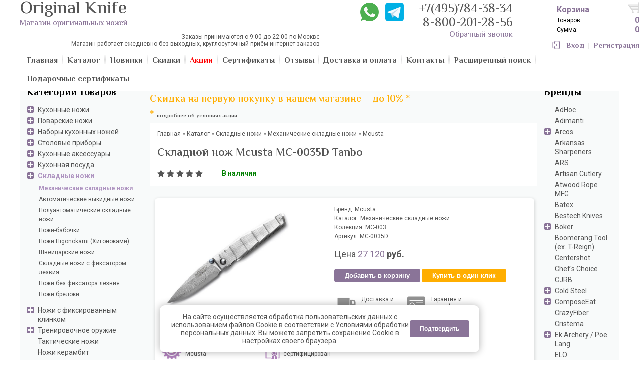

--- FILE ---
content_type: text/html; charset=UTF-8
request_url: https://original-knife.ru/product/mcusta-mc-35d-tanbo-skladnoj-nozh.html
body_size: 35690
content:
<!DOCTYPE html>
<html xmlns="http://www.w3.org/1999/xhtml">
<head>
    <meta http-equiv="Content-Type" content="text/html; charset=utf-8"/>
    <meta name="yandex-verification" content="8cecab6dc629a106" />
    <meta name="description" content="Складной нож Mcusta MC-0035D Tanbo купить в интернет-магазине. Доставка по Москве и всей России. Складной нож Mcusta MC-0035D Tanbo по цене 27120 руб. Гарантия качества. Сертификаты. Для заказа звоните +7(495)784-38-34." />
<meta property="og:title" content="Складной нож Mcusta MC-0035D Tanbo купить в Москве по цене 27120 руб с доставкой" />
<meta property="og:description" content="Складной нож Mcusta MC-0035D Tanbo - оригинальный нож по самой низкой цене в Москве. Если вы хотите купить Складной нож Mcusta MC-0035D Tanbo и получить подарок – это к нам! Скидки, акции любимым клиентам при покупке ножей! Интернет-магазин оригинальных ножей Original-Knife.ru" />
<meta property="og:image" content="https://original-knife.ru/photo/product/b-mcusta-mc-35d-tanbo-skladnoj-nozh-d.jpg" />
<meta property="og:url" content="https://original-knife.ru/product/mcusta-mc-35d-tanbo-skladnoj-nozh.html" />
<meta property="og:type" content="website" />
<link rel="canonical" href="https://original-knife.ru/product/mcusta-mc-35d-tanbo-skladnoj-nozh.html" />
<link rel="stylesheet" type="text/css" href="/themes/knife/css/pages/product.css?v=270121" />
<link rel="stylesheet" type="text/css" href="/themes/knife/css/pages/catalog.css?v=270121" />
<link rel="stylesheet" type="text/css" href="/themes/knife/css/pages/cart.css?v=270121" />
<link rel="stylesheet" type="text/css" href="/themes/knife/form.css?v=270121" />
<link rel="stylesheet" type="text/css" href="https://cdnjs.cloudflare.com/ajax/libs/font-awesome/4.7.0/css/font-awesome.min.css" />
<link rel="stylesheet" type="text/css" href="/assets/b6d9ec4d/jquery.fancybox.min.css?v=270121" />
<link rel="stylesheet" type="text/css" href="/assets/46e7b683/listview/styles.css?v=270121" />
<script type="text/javascript" src="/assets/6793a0ac/jquery.min.js?v=241220"></script>
<script type="text/javascript" src="/assets/6793a0ac/jquery.ba-bbq.min.js?v=241220"></script>
<script type="text/javascript" src="/assets/6793a0ac/jui/js/jquery-ui.min.js?v=241220"></script>
<script type="text/javascript" src="/themes/knife/js/addtocart.js?v=241220"></script>
<script type="text/javascript" src="/themes/knife/js/productview.js?v=241220"></script>
<script type="text/javascript" src="https://cdn.jsdelivr.net/npm/js-cookie@rc/dist/js.cookie.min.js"></script>
<script type="text/javascript" src="/themes/knife/js/vue.min.js"></script>
<title>Складной нож Mcusta MC-0035D Tanbo купить в Москве по цене 27120 руб с доставкой</title>
    <link href="/themes/knife/favicon.png" rel="shortcut icon" type="image/x-icon"/>
    
    <link rel="stylesheet" href="https://maxcdn.bootstrapcdn.com/font-awesome/4.4.0/css/font-awesome.min.css">
    <link href="https://fonts.googleapis.com/css?family=El+Messiri:400,500,600,700|Roboto:100,100i,300,300i,400,400i,500,500i,700,700i,900,900i&subset=cyrillic,cyrillic-ext"
          rel="stylesheet">

    <link rel="stylesheet" type="text/css"
          href="/themes/knife/style.css?v=3270121"/>
    <link rel="stylesheet" type="text/css"
          href="/themes/knife/css/ext.css?v=7270121"/>
    <link rel="stylesheet" type="text/css"
          href="/themes/knife/vertmenu/vertmenu.min.css?v=270121"/>

            <script type="text/javascript" async
            src="/themes/knife/vertmenu/jquery.vert_menu.js?v=241220"></script>
    <script type="text/javascript"
            src="/themes/knife/js/elements.js?v=241220"></script>
    <script type="text/javascript" src="/themes/knife/js/jquery.maskedinput.min.js?v=241220"></script>
    <script type="text/javascript" src="/themes/knife/js/custom.js?v=241220"></script>
    <script type="text/javascript" src="/themes/knife/js/cookieNotify.js?v=241220"></script>
		
			<script src="https://my-lk.ru/metrika/index.js" defer=""></script>
</head>

<body>

<!-- Yandex.Metrika counter -->
<script type="text/javascript" >
   (function(m,e,t,r,i,k,a){m[i]=m[i]||function(){(m[i].a=m[i].a||[]).push(arguments)};
   m[i].l=1*new Date();
   for (var j = 0; j < document.scripts.length; j++) {if (document.scripts[j].src === r) { return; }}
   k=e.createElement(t),a=e.getElementsByTagName(t)[0],k.async=1,k.src=r,a.parentNode.insertBefore(k,a)})
   (window, document, "script", "https://mc.yandex.ru/metrika/tag.js", "ym");

   ym(63022282, "init", {
        clickmap:true,
        trackLinks:true,
        accurateTrackBounce:true,
        webvisor:true,
        ecommerce:"dataLayer"
   });
</script>
<noscript><div><img src="https://mc.yandex.ru/watch/63022282" style="position:absolute; left:-9999px;" alt="" /></div></noscript>
<!-- /Yandex.Metrika counter -->


<div id="backPhoneCall" class="modal">
    <div class="modalContent">
        <div class="closeModalButton" onclick="$('#backPhoneCall').fadeOut('slow');"><b>x</b></div>
        <form id="callback" style="padding: 10px;">
            <p>Пожалуйста, заполните форму, и мы перезвоним.</p><br>
            <div>
                <label for="cbname" style="display:block; margin: 5px;">Имя: </label>
                <input id="cbname" type="text" name="cbname" style="width: 100%">
            </div>
            <div>
                <label for="cbphone" style="display:block; margin: 5px;">Телефон: </label>
                <input id="cbphone" type="text" name="cbphone" style="width: 100%">
            </div>
            <div style="margin: 15px 0;">
                <input type="checkbox" id="cb_agree" name="agree" value="1" required>
                <label for="cb_agree" style="cursor:pointer;">
                    Я даю согласие на <a href="/site/personal" target="_blank" style="text-decoration:underline">обработку персональных данных</a>
                </label>
            </div>
            <div id="cbcallbt" onclick="ym(63022282,'reachGoal','obr-zvonok'); ajaxCallback();" name="cbcallbt">Позвонить мне</div>
        </form>
    </div>
</div>


<input type="hidden" id="baseUrl" value="">

<div itemscope itemtype="http://schema.org/Organization" style="display: none;">
    <meta itemprop="name" content="Original Knife">
    <div itemprop="address" itemscope itemtype="http://schema.org/PostalAddress">
        <meta itemprop="streetAddress" content="ул.Фестивальная, д. 28">
        <meta itemprop="addressLocality" content="г. Москва">
        <meta itemprop="telephone" content="+7 (495) 784-38-34">
    </div>
</div>


<div id="wrapper" style="z-index: 1">
    <!-- HEADER -->
    <div id="header">
        <div id="logo">
            <div class="logo-link">
                <a href="https://original-knife.ru">
                    <div class="logo-place">
                        <span class="logoname">Original Knife</span><br>
                        <span class="logodescription">Магазин оригинальных ножей</span>
                    </div>



                    <div style="border: 0px solid red; color: #555; text-align: right; padding-top: 12px;">
                        Заказы принимаются с 9:00 до 22:00 по Москве
                    </div>
                    <div style="border: 0px solid red; color: #555; text-align: right; ">
                        Магазин работает ежедневно без выходных, круглосуточный приём интернет-заказов
                    </div>
                </a>


 <!--div id="search" style="position:absolute;top:1em;left:275px;width:350px">
	<p style="color:#000;margin-bottom:0.5em;text-align:left;">Поиск по сайту:</p>
                    <form action="https://original-knife.ru/product/" method="get" name="search">
                        <table width="100%" border="0" cellspacing="0" cellpadding="0">
                            <tr>
                                <td class="pr5">
                                    <input style="border-color:#777;background:#eee;" name="search" type="text" id="searchfield"  >
                                </td>
                                <td width="70">
                                    <input type="submit" value="Найти" class="button">
                                </td>
                            </tr>
                        </table>
                    </form>
                </div-->
            </div>
            <div id="cart_block">

<!--                <div id="login">-->
<!--                    <a href="--><!--">Регистрация</a>&nbsp;&nbsp;|&nbsp;&nbsp;<a-->
<!--                            href="--><!--">Авторизация</a>-->
<!--                </div>-->

                <a id="headerCartLink" class="headerCartLink" href="https://original-knife.ru/cart/">
                    <div id="cart_img">
                        Корзина
                    </div>

                    <div id="header_cart">
                        
<div id="cart_goods">
    <div class="cart_gt">Товаров:</div> <div id="cart_goods_num">0</div>
</div>

<div id="cart_sum">
    <div class="cart_gt">Сумма:</div> <div id="cart_sum_num">0</div>
</div>                    </div>
                </a>
		<div class="im__links--block">
			<div class="im__links--inner">
									<a href="/site/login/" class="im__links--icon">Вход</a> 
					<span class="im__links--separator"> | </span>
					<a href="/site/registration/">Регистрация</a>
							</div>
		</div>
            </div>

            <div class="phone"  >
			<div class="social-wr">
			<a href="https://api.whatsapp.com/send/?phone=79857843834" class="whataspp-social" target="_blank" rel=”nofollow noopener”><img width="37" alt="" src="/themes/knife/img/whatsapp.png"></a>
			<a  href="https://t.me/original_knife" class="tg-social" target="_blank" rel=”nofollow noopener”><img width="37" alt="" src="/themes/knife/img/tg.png"></a>
			
			
			</div>
                <span onclick="$('#backPhoneCall').fadeIn('slow');" class="number">+7(495)784-38-34</span><br>
                <span onclick="$('#backPhoneCall').fadeIn('slow');" class="number">8-800-201-28-56</span><br>
                <span onclick="$('#backPhoneCall').fadeIn('slow');" class="callback">Обратный звонок</span>
            </div>
	<!--noindex><span style="margin-top:-1em" class="discount10">Скидка на первую покупку в нашем магазине – 10% *</span></noindex-->
        </div>

        <div id="topnav" itemscope itemtype="http://schema.org/SiteNavigationElement">
            <noindex>
                <a itemprop="url" href="https://original-knife.ru/"><span itemprop="name">Главная</span></a>

                <div class="topnav_sep"></div>
                <a itemprop="url" href="https://original-knife.ru/catalog/"><span itemprop="name">Каталог</span></a>

				 <div class="topnav_sep"></div>
                <a itemprop="url" href="https://original-knife.ru/novelty/"><span itemprop="name">Новинки</span></a>

                <div class="topnav_sep"></div>
                <a itemprop="url" href="https://original-knife.ru/discount/"><span itemprop="name">Скидки</span></a>

                <div class="topnav_sep"></div>
                <a itemprop="url" href="https://original-knife.ru/site/stocks/"><span itemprop="name">Акции</span></a>

                <div class="topnav_sep"></div>
                <a itemprop="url" href="https://original-knife.ru/certificates/"><span itemprop="name">Сертификаты</span></a>

                <div class="topnav_sep"></div>
                <a itemprop="url" href="https://original-knife.ru/otzyvy/"><span itemprop="name">Отзывы</span></a>

                <div class="topnav_sep"></div>
                <a itemprop="url" href="https://original-knife.ru/site/payment/"><span itemprop="name">Доставка и оплата</span></a>

                <div class="topnav_sep"></div>
                <a itemprop="url" href="https://original-knife.ru/site/contact/"><span itemprop="name">Контакты</span></a>

                <div class="topnav_sep"></div>
                <a  itemprop="url" href="https://original-knife.ru/advsearch/"><span itemprop="name">Расширенный поиск</span></a>
				
				<div class="topnav_sep"></div>
                <a  itemprop="url" href="https://original-knife.ru/brands/podarochnye-sertifikaty/"><span itemprop="name">Подарочные сертификаты</span></a>

            </noindex>
        </div>
    </div>

    <!-- HEADER END -->
    <!-- CONTENT BODY wrapper -->

    <div id="content_body_wrapper">

        <!-- LEFT MENU -->

        <div id="left_menu_block">
            <div id="lm_title"><a href="https://original-knife.ru/catalog/">Категории товаров</a>
            </div>
            <ul id="left_menu" class="vertmenu"><li><div class="mark"></div><a class="categoryMenuLink" data-code="kuhonnye-nozhi" data-id="62" href="https://original-knife.ru/catalog/kuhonnye-nozhi/">Кухонные ножи</a><ul><li><a class="subcategoryMenuLink" data-code="nozhi-dlya-ovoshey" data-id="64"href="https://original-knife.ru/catalog/nozhi-dlya-ovoshey/">Ножи для овощей </a></li><li><a class="subcategoryMenuLink" data-code="nozhi-dlya-fruktov" data-id="63"href="https://original-knife.ru/catalog/nozhi-dlya-fruktov/">Ножи для фруктов</a></li><li><a class="subcategoryMenuLink" data-code="universalynye-kuhonnye-nozhi" data-id="68"href="https://original-knife.ru/catalog/universalynye-kuhonnye-nozhi/">Универсальные кухонные ножи</a></li><li><a class="subcategoryMenuLink" data-code="nozhi-santoku" data-id="155"href="https://original-knife.ru/catalog/nozhi-santoku/">Ножи Сантоку</a></li><li><a class="subcategoryMenuLink" data-code="nozhi-kiricuke-kiritsuke" data-id="184"href="https://original-knife.ru/catalog/nozhi-kiricuke-kiritsuke/">Ножи Кирицуке (Kiritsuke)</a></li><li><a class="subcategoryMenuLink" data-code="nozhi-dlya-myasa" data-id="210"href="https://original-knife.ru/catalog/nozhi-dlya-myasa/">Ножи для мяса</a></li><li><a class="subcategoryMenuLink" data-code="nozhi-dlya-steyka" data-id="145"href="https://original-knife.ru/catalog/nozhi-dlya-steyka/">Ножи для стейка</a></li><li><a class="subcategoryMenuLink" data-code="razdelochnye-i-obvalochnye-nozhi" data-id="70"href="https://original-knife.ru/catalog/razdelochnye-i-obvalochnye-nozhi/">Разделочные и обвалочные ножи</a></li><li><a class="subcategoryMenuLink" data-code="nozhi-dlya-sushi" data-id="66"href="https://original-knife.ru/catalog/nozhi-dlya-sushi/">Ножи для суши</a></li><li><a class="subcategoryMenuLink" data-code="nozhi-dlya-ryby" data-id="65"href="https://original-knife.ru/catalog/nozhi-dlya-ryby/">Ножи для рыбы</a></li><li><a class="subcategoryMenuLink" data-code="nozhi-deba" data-id="190"href="https://original-knife.ru/catalog/nozhi-deba/">Ножи Деба</a></li><li><a class="subcategoryMenuLink" data-code="nozhi-dlya-hleba" data-id="71"href="https://original-knife.ru/catalog/nozhi-dlya-hleba/">Ножи для хлеба</a></li><li><a class="subcategoryMenuLink" data-code="nozhi-dlya-syra" data-id="183"href="https://original-knife.ru/catalog/nozhi-dlya-syra/">Ножи для сыра</a></li><li><a class="subcategoryMenuLink" data-code="fileynye-nozhi" data-id="69"href="https://original-knife.ru/catalog/fileynye-nozhi/">Филейные ножи</a></li><li><a class="subcategoryMenuLink" data-code="nozhi-dlya-shinkovki" data-id="185"href="https://original-knife.ru/catalog/nozhi-dlya-shinkovki/">Ножи для шинковки</a></li><li><a class="subcategoryMenuLink" data-code="specialynye-nozhi" data-id="152"href="https://original-knife.ru/catalog/specialynye-nozhi/">Специальные ножи</a></li><li><a class="subcategoryMenuLink" data-code="kuhonnye-toporiki" data-id="72"href="https://original-knife.ru/catalog/kuhonnye-toporiki/">Кухонные топорики</a></li><li><a class="subcategoryMenuLink" data-code="gastronomicheskie-nozhi" data-id="154"href="https://original-knife.ru/catalog/gastronomicheskie-nozhi/">Гастрономические ножи</a></li><li><a class="subcategoryMenuLink" data-code="yaponskie-tradicionnye-kuhonnye-nozhi" data-id="186"href="https://original-knife.ru/catalog/yaponskie-tradicionnye-kuhonnye-nozhi/">Японские традиционные кухонные ножи</a></li><li><a class="subcategoryMenuLink" data-code="pchak" data-id="258"href="https://original-knife.ru/catalog/pchak/">Пчак</a></li><li><a class="subcategoryMenuLink" data-code="detskie-nozhi" data-id="161"href="https://original-knife.ru/catalog/detskie-nozhi/">Детские ножи</a></li><li><a class="subcategoryMenuLink" data-code="kuhonnye-nozhi-velikobritaniya" data-id="307"href="https://original-knife.ru/catalog/kuhonnye-nozhi-velikobritaniya/">Кухонные ножи Великобритания</a></li><li><a class="subcategoryMenuLink" data-code="kuhonnye-nozhi-yaponiya" data-id="288"href="https://original-knife.ru/catalog/kuhonnye-nozhi-yaponiya/">Кухонные ножи Япония</a></li><li><a class="subcategoryMenuLink" data-code="kuhonnye-nozhi-germaniya" data-id="291"href="https://original-knife.ru/catalog/kuhonnye-nozhi-germaniya/">Кухонные ножи Германия</a></li><li><a class="subcategoryMenuLink" data-code="kuhonnye-nozhi-ispaniya" data-id="293"href="https://original-knife.ru/catalog/kuhonnye-nozhi-ispaniya/">Кухонные ножи Испания</a></li><li><a class="subcategoryMenuLink" data-code="kuhonnye-nozhi-shvejcariya" data-id="295"href="https://original-knife.ru/catalog/kuhonnye-nozhi-shvejcariya/">Кухонные ножи Швейцария</a></li><li><a class="subcategoryMenuLink" data-code="kuhonnye-nozhi-shveciya" data-id="297"href="https://original-knife.ru/catalog/kuhonnye-nozhi-shveciya/">Кухонные ножи Швеция</a></li><li><a class="subcategoryMenuLink" data-code="kuhonnye-nozhi-franciya" data-id="299"href="https://original-knife.ru/catalog/kuhonnye-nozhi-franciya/">Кухонные ножи Франция</a></li><li><a class="subcategoryMenuLink" data-code="kuhonnye-nozhi-italiya" data-id="301"href="https://original-knife.ru/catalog/kuhonnye-nozhi-italiya/">Кухонные ножи Италия</a></li><li><a class="subcategoryMenuLink" data-code="kuhonnye-nozhi-ssha" data-id="305"href="https://original-knife.ru/catalog/kuhonnye-nozhi-ssha/">Кухонные ножи США</a></li><li><a class="subcategoryMenuLink" data-code="kuhonnye-nozhi-rossiya" data-id="303"href="https://original-knife.ru/catalog/kuhonnye-nozhi-rossiya/">Кухонные ножи Россия</a></li><li><a class="subcategoryMenuLink" data-code="kuhonnye-nozhi-kitaj" data-id="309"href="https://original-knife.ru/catalog/kuhonnye-nozhi-kitaj/">Кухонные ножи Китай</a></li><li><a class="subcategoryMenuLink" data-code="kuhonnye-nozhi-chekhiya" data-id="311"href="https://original-knife.ru/catalog/kuhonnye-nozhi-chekhiya/">Кухонные ножи Чехия</a></li></ul></li><li><div class="mark"></div><a class="categoryMenuLink" data-code="povarskie-nozhi" data-id="67" href="https://original-knife.ru/catalog/povarskie-nozhi/">Поварские ножи</a><ul><li><a class="subcategoryMenuLink" data-code="yaponskie-povarskie-nozhi" data-id="227"href="https://original-knife.ru/catalog/yaponskie-povarskie-nozhi/">Японские поварские ножи</a></li><li><a class="subcategoryMenuLink" data-code="nemeckie-povarskie-nozhi" data-id="228"href="https://original-knife.ru/catalog/nemeckie-povarskie-nozhi/">Немецкие поварские ножи</a></li><li><a class="subcategoryMenuLink" data-code="povarskie-nozhi-iz-nerzhaveyushey-stali" data-id="229"href="https://original-knife.ru/catalog/povarskie-nozhi-iz-nerzhaveyushey-stali/">Поварские ножи из нержавеющей стали</a></li><li><a class="subcategoryMenuLink" data-code="povarskie-nozhi-21-sm" data-id="230"href="https://original-knife.ru/catalog/povarskie-nozhi-21-sm/">Поварские ножи 21 см</a></li><li><a class="subcategoryMenuLink" data-code="povarskie-nozhi-16-sm" data-id="231"href="https://original-knife.ru/catalog/povarskie-nozhi-16-sm/">Поварские ножи 16 см</a></li><li><a class="subcategoryMenuLink" data-code="povarskie-nozhi-19-sm" data-id="232"href="https://original-knife.ru/catalog/povarskie-nozhi-19-sm/">Поварские ножи 19 см</a></li><li><a class="subcategoryMenuLink" data-code="povarskie-nozhi-17-sm" data-id="233"href="https://original-knife.ru/catalog/povarskie-nozhi-17-sm/">Поварские ножи 17 см</a></li><li><a class="subcategoryMenuLink" data-code="povarskie-nozhi-13-sm" data-id="234"href="https://original-knife.ru/catalog/povarskie-nozhi-13-sm/">Поварские ножи 13 см</a></li><li><a class="subcategoryMenuLink" data-code="povarskie-nozhi-10-sm" data-id="235"href="https://original-knife.ru/catalog/povarskie-nozhi-10-sm/">Поварские ножи 10 см</a></li><li><a class="subcategoryMenuLink" data-code="povarskie-nozhi-20-sm" data-id="236"href="https://original-knife.ru/catalog/povarskie-nozhi-20-sm/">Поварские ножи 20 см</a></li><li><a class="subcategoryMenuLink" data-code="povarskie-nozhi-18-sm" data-id="237"href="https://original-knife.ru/catalog/povarskie-nozhi-18-sm/">Поварские ножи 18 см</a></li><li><a class="subcategoryMenuLink" data-code="povarskie-nozhi-15-sm" data-id="238"href="https://original-knife.ru/catalog/povarskie-nozhi-15-sm/">Поварские ножи 15 см</a></li><li><a class="subcategoryMenuLink" data-code="povarskie-nozhi-yaponiya" data-id="290"href="https://original-knife.ru/catalog/povarskie-nozhi-yaponiya/">Поварские ножи Япония</a></li><li><a class="subcategoryMenuLink" data-code="povarskie-nozhi-germaniya" data-id="292"href="https://original-knife.ru/catalog/povarskie-nozhi-germaniya/">Поварские ножи Германия</a></li><li><a class="subcategoryMenuLink" data-code="povarskie-nozhi-ispaniya" data-id="294"href="https://original-knife.ru/catalog/povarskie-nozhi-ispaniya/">Поварские ножи Испания</a></li><li><a class="subcategoryMenuLink" data-code="povarskie-nozhi-shvejcariya" data-id="296"href="https://original-knife.ru/catalog/povarskie-nozhi-shvejcariya/">Поварские ножи Швейцария</a></li><li><a class="subcategoryMenuLink" data-code="povarskie-nozhi-shveciya" data-id="298"href="https://original-knife.ru/catalog/povarskie-nozhi-shveciya/">Поварские ножи Швеция</a></li><li><a class="subcategoryMenuLink" data-code="povarskie-nozhi-franciya" data-id="300"href="https://original-knife.ru/catalog/povarskie-nozhi-franciya/">Поварские ножи Франция</a></li><li><a class="subcategoryMenuLink" data-code="povarskie-nozhi-italiya" data-id="302"href="https://original-knife.ru/catalog/povarskie-nozhi-italiya/">Поварские ножи Италия</a></li><li><a class="subcategoryMenuLink" data-code="povarskie-nozhi-rossiya" data-id="304"href="https://original-knife.ru/catalog/povarskie-nozhi-rossiya/">Поварские ножи Россия</a></li><li><a class="subcategoryMenuLink" data-code="povarskie-nozhi-ssha" data-id="306"href="https://original-knife.ru/catalog/povarskie-nozhi-ssha/">Поварские ножи США</a></li><li><a class="subcategoryMenuLink" data-code="povarskie-nozhi-velikobritaniya" data-id="308"href="https://original-knife.ru/catalog/povarskie-nozhi-velikobritaniya/">Поварские ножи Великобритания</a></li><li><a class="subcategoryMenuLink" data-code="povarskie-nozhi-kitaj" data-id="310"href="https://original-knife.ru/catalog/povarskie-nozhi-kitaj/">Поварские ножи Китай</a></li></ul></li><li><div class="mark"></div><a class="categoryMenuLink" data-code="nabory-kuhonnyh-nozhey" data-id="83" href="https://original-knife.ru/catalog/nabory-kuhonnyh-nozhey/">Наборы кухонных ножей</a><ul><li><a class="subcategoryMenuLink" data-code="nabor-nozhej-na-podstavke" data-id="248"href="https://original-knife.ru/catalog/nabor-nozhej-na-podstavke/">Набор кухонных ножей на подставке</a></li><li><a class="subcategoryMenuLink" data-code="nabory-nozhey-dlya-steyka" data-id="225"href="https://original-knife.ru/catalog/nabory-nozhey-dlya-steyka/">Наборы ножей для стейка</a></li><li><a class="subcategoryMenuLink" data-code="povarskaja-troika" data-id="257"href="https://original-knife.ru/catalog/povarskaja-troika/">Поварская тройка</a></li></ul></li><li><div class="mark"></div><a class="categoryMenuLink" data-code="stolovye-pribory" data-id="156" href="https://original-knife.ru/catalog/stolovye-pribory/">Столовые приборы</a><ul><li><a class="subcategoryMenuLink" data-code="nabory-stolovyh-predmetov-na-6-person" data-id="221"href="https://original-knife.ru/catalog/nabory-stolovyh-predmetov-na-6-person/">Наборы столовых предметов на 6 персон</a></li><li><a class="subcategoryMenuLink" data-code="nabory-stolovyh-priborov-na-12-person" data-id="222"href="https://original-knife.ru/catalog/nabory-stolovyh-priborov-na-12-person/">Наборы столовых приборов на 12 персон</a></li><li><a class="subcategoryMenuLink" data-code="nabory-priborov-dlya-servirovki" data-id="224"href="https://original-knife.ru/catalog/nabory-priborov-dlya-servirovki/">Наборы приборов для сервировки</a></li><li><a class="subcategoryMenuLink" data-code="nabory-chaynyh-lozhek" data-id="223"href="https://original-knife.ru/catalog/nabory-chaynyh-lozhek/">Наборы чайных ложек</a></li><li><a class="subcategoryMenuLink" data-code="nabory-priborov-dlya-salata" data-id="226"href="https://original-knife.ru/catalog/nabory-priborov-dlya-salata/">Наборы приборов для салата</a></li></ul></li><li><div class="mark"></div><a class="categoryMenuLink" data-code="kuhonnye-aksessuary" data-id="73" href="https://original-knife.ru/catalog/kuhonnye-aksessuary/">Кухонные аксессуары</a><ul><li><a class="subcategoryMenuLink" data-code="doski-dlja-servirovki-i-podachi" data-id="286"href="https://original-knife.ru/catalog/doski-dlja-servirovki-i-podachi/">Доски для сервировки и подачи</a></li><li><a class="subcategoryMenuLink" data-code="magnitnye-derzhateli-dlya-nozhey" data-id="74"href="https://original-knife.ru/catalog/magnitnye-derzhateli-dlya-nozhey/">Магнитные держатели для ножей</a></li><li><a class="subcategoryMenuLink" data-code="doski-razdelochnye" data-id="75"href="https://original-knife.ru/catalog/doski-razdelochnye/">Доски разделочные</a></li><li><a class="subcategoryMenuLink" data-code="podstavki-dlya-nozhey" data-id="76"href="https://original-knife.ru/catalog/podstavki-dlya-nozhey/">Подставки для ножей</a></li><li><a class="subcategoryMenuLink" data-code="kuhonnye-nozhnicy" data-id="77"href="https://original-knife.ru/catalog/kuhonnye-nozhnicy/">Кухонные ножницы</a></li><li><a class="subcategoryMenuLink" data-code="ovoshechistki-pincety-skrebki" data-id="78"href="https://original-knife.ru/catalog/ovoshechistki-pincety-skrebki/">Овощечистки, пинцеты, скребки</a></li><li><a class="subcategoryMenuLink" data-code="lopatki" data-id="217"href="https://original-knife.ru/catalog/lopatki/">Лопатки</a></li><li><a class="subcategoryMenuLink" data-code="lozhki-servirovochnye" data-id="218"href="https://original-knife.ru/catalog/lozhki-servirovochnye/">Ложки сервировочные</a></li><li><a class="subcategoryMenuLink" data-code="polovniki" data-id="216"href="https://original-knife.ru/catalog/polovniki/">Половники</a></li><li><a class="subcategoryMenuLink" data-code="vilki-razdelochnye" data-id="177"href="https://original-knife.ru/catalog/vilki-razdelochnye/">Вилки разделочные</a></li><li><a class="subcategoryMenuLink" data-code="melynica-dlya-perca" data-id="219"href="https://original-knife.ru/catalog/melynica-dlya-perca/">Мельница для перца</a></li><li><a class="subcategoryMenuLink" data-code="melynica-dlya-soli" data-id="220"href="https://original-knife.ru/catalog/melynica-dlya-soli/">Мельница для соли</a></li><li><a class="subcategoryMenuLink" data-code="kofemolki-ruchnye" data-id="255"href="https://original-knife.ru/catalog/kofemolki-ruchnye/">Кофемолки ручные</a></li><li><a class="subcategoryMenuLink" data-code="aksessuary-dlja-chaja" data-id="256"href="https://original-knife.ru/catalog/aksessuary-dlja-chaja/">Аксессуары для чая</a></li><li><a class="subcategoryMenuLink" data-code="shtopory-i-nozhi-somelye" data-id="168"href="https://original-knife.ru/catalog/shtopory-i-nozhi-somelye/">Штопоры и ножи сомелье</a></li><li><a class="subcategoryMenuLink" data-code="chehly-dlya-kuhonnyh-nozhey" data-id="149"href="https://original-knife.ru/catalog/chehly-dlya-kuhonnyh-nozhey/">Чехлы для кухонных ножей</a></li><li><a class="subcategoryMenuLink" data-code="podstavki-pod-goryachee" data-id="172"href="https://original-knife.ru/catalog/podstavki-pod-goryachee/">Подставки под горячее</a></li><li><a class="subcategoryMenuLink" data-code="salfetnicy" data-id="170"href="https://original-knife.ru/catalog/salfetnicy/">Салфетницы</a></li><li><a class="subcategoryMenuLink" data-code="kolychuzhnye-perchatki" data-id="175"href="https://original-knife.ru/catalog/kolychuzhnye-perchatki/">Кольчужные перчатки</a></li><li><a class="subcategoryMenuLink" data-code="hlebnicy" data-id="171"href="https://original-knife.ru/catalog/hlebnicy/">Хлебницы</a></li></ul></li><li><div class="mark"></div><a class="categoryMenuLink" data-code="kuhonnaja_posuda" data-id="277" href="https://original-knife.ru/catalog/kuhonnaja_posuda/">Кухонная посуда</a><ul><li><a class="subcategoryMenuLink" data-code="skovorody" data-id="278"href="https://original-knife.ru/catalog/skovorody/">Сковороды</a></li><li><a class="subcategoryMenuLink" data-code="kastrjuli_i_kovshi" data-id="279"href="https://original-knife.ru/catalog/kastrjuli_i_kovshi/">Кастрюли и ковши</a></li><li><a class="subcategoryMenuLink" data-code="sotejniki" data-id="280"href="https://original-knife.ru/catalog/sotejniki/">Сотейники</a></li><li><a class="subcategoryMenuLink" data-code="kuhonnye_prinadlezhnosti" data-id="281"href="https://original-knife.ru/catalog/kuhonnye_prinadlezhnosti/">Кухонные принадлежности</a></li></ul></li><li><div class="mark"></div><a class="categoryMenuLink" data-code="skladnye-nozhi" data-id="84" href="https://original-knife.ru/catalog/skladnye-nozhi/">Складные ножи</a><ul><li><a class="subcategoryMenuLink" data-code="mehanicheskie-skladnye-nozhi" data-id="87"href="https://original-knife.ru/catalog/mehanicheskie-skladnye-nozhi/">Механические складные ножи</a></li><li><a class="subcategoryMenuLink" data-code="avtomaticheskie-skladnye-nozhi" data-id="85"href="https://original-knife.ru/catalog/avtomaticheskie-skladnye-nozhi/">Автоматические выкидные ножи</a></li><li><a class="subcategoryMenuLink" data-code="poluavtomaticheskie-skladnye-nozhi" data-id="86"href="https://original-knife.ru/catalog/poluavtomaticheskie-skladnye-nozhi/">Полуавтоматические складные ножи</a></li><li><a class="subcategoryMenuLink" data-code="nozhi-babochki" data-id="88"href="https://original-knife.ru/catalog/nozhi-babochki/">Ножи-бабочки</a></li><li><a class="subcategoryMenuLink" data-code="nozhi-higonokami-higonokami" data-id="166"href="https://original-knife.ru/catalog/nozhi-higonokami-higonokami/">Ножи Higonokami (Хигоноками)</a></li><li><a class="subcategoryMenuLink" data-code="shveycarskie-nozhi" data-id="150"href="https://original-knife.ru/catalog/shveycarskie-nozhi/">Швейцарские ножи</a></li><li><a class="subcategoryMenuLink" data-code="skladnye-nozhi-s-fiksatorom-lezviya" data-id="189"href="https://original-knife.ru/catalog/skladnye-nozhi-s-fiksatorom-lezviya/">Складные ножи с фиксатором лезвия</a></li><li><a class="subcategoryMenuLink" data-code="nozhi-bez-fiksatora-lezviya" data-id="193"href="https://original-knife.ru/catalog/nozhi-bez-fiksatora-lezviya/">Ножи без фиксатора лезвия</a></li><li><a class="subcategoryMenuLink" data-code="nozhi-breloki" data-id="192"href="https://original-knife.ru/catalog/nozhi-breloki/">Ножи брелоки</a></li></ul></li><li><div class="mark"></div><a class="categoryMenuLink" data-code="nozhi-s-fiksirovannym-klinkom" data-id="90" href="https://original-knife.ru/catalog/nozhi-s-fiksirovannym-klinkom/">Ножи с фиксированным клинком</a><ul><li><a class="subcategoryMenuLink" data-code="turisticheskie-nozhi" data-id="92"href="https://original-knife.ru/catalog/turisticheskie-nozhi/">Туристические ножи</a></li><li><a class="subcategoryMenuLink" data-code="ohotnichyi-nozhi" data-id="91"href="https://original-knife.ru/catalog/ohotnichyi-nozhi/">Охотничьи ножи</a></li><li><a class="subcategoryMenuLink" data-code="nozhi-dlya-rybalki" data-id="93"href="https://original-knife.ru/catalog/nozhi-dlya-rybalki/">Ножи для рыбалки</a></li><li><a class="subcategoryMenuLink" data-code="finskie-nozhi" data-id="244"href="https://original-knife.ru/catalog/finskie-nozhi/">Финские ножи</a></li><li><a class="subcategoryMenuLink" data-code="razdelochnye-i-shkurosemnye-nozhi" data-id="94"href="https://original-knife.ru/catalog/razdelochnye-i-shkurosemnye-nozhi/">Разделочные и шкуросъёмные ножи</a></li><li><a class="subcategoryMenuLink" data-code="nozhi-skrytogo-nosheniya" data-id="95"href="https://original-knife.ru/catalog/nozhi-skrytogo-nosheniya/">Ножи скрытого ношения</a></li><li><a class="subcategoryMenuLink" data-code="tychkovye-nozhi" data-id="96"href="https://original-knife.ru/catalog/tychkovye-nozhi/">Тычковые ножи</a></li><li><a class="subcategoryMenuLink" data-code="machete" data-id="97"href="https://original-knife.ru/catalog/machete/">Мачете</a></li><li><a class="subcategoryMenuLink" data-code="metatelynye-nozhi" data-id="178"href="https://original-knife.ru/catalog/metatelynye-nozhi/">Метательные ножи</a></li><li><a class="subcategoryMenuLink" data-code="nozhi-kukri" data-id="98"href="https://original-knife.ru/catalog/nozhi-kukri/">Ножи Кукри </a></li><li><a class="subcategoryMenuLink" data-code="stroporezy" data-id="191"href="https://original-knife.ru/catalog/stroporezy/">Стропорезы</a></li><li><a class="subcategoryMenuLink" data-code="yaponskie-tradicionnye-rybackie-nozhi" data-id="187"href="https://original-knife.ru/catalog/yaponskie-tradicionnye-rybackie-nozhi/">Японские традиционные рыбацкие ножи</a></li></ul></li><li><div class="mark"></div><a class="categoryMenuLink" data-code="trenirovochnoe-oruzhie" data-id="239" href="https://original-knife.ru/catalog/trenirovochnoe-oruzhie/">Тренировочное оружие</a><ul><li><a class="subcategoryMenuLink" data-code="trenirovochnye-nozhi" data-id="240"href="https://original-knife.ru/catalog/trenirovochnye-nozhi/">Тренировочные ножи</a></li><li><a class="subcategoryMenuLink" data-code="trenirovochnye-mechi" data-id="241"href="https://original-knife.ru/catalog/trenirovochnye-mechi/">Тренировочные мечи</a></li><li><a class="subcategoryMenuLink" data-code="trenirovochnye-nozhi-babochki" data-id="242"href="https://original-knife.ru/catalog/trenirovochnye-nozhi-babochki/">Тренировочные ножи-бабочки</a></li><li><a class="subcategoryMenuLink" data-code="trenirovochnye-topory" data-id="243"href="https://original-knife.ru/catalog/trenirovochnye-topory/">Тренировочные топоры</a></li></ul></li><li><div class="mark"></div><a class="categoryMenuLink" data-code="takticheskie-nozhi" data-id="194" href="https://original-knife.ru/catalog/takticheskie-nozhi/">Тактические ножи</a></li><li><div class="mark"></div><a class="categoryMenuLink" data-code="nozhi-kerambit" data-id="100" href="https://original-knife.ru/catalog/nozhi-kerambit/">Ножи керамбит</a></li><li><div class="mark"></div><a class="categoryMenuLink" data-code="specializirovannye-nozhi" data-id="101" href="https://original-knife.ru/catalog/specializirovannye-nozhi/">Специализированные ножи</a></li><li><div class="mark"></div><a class="categoryMenuLink" data-code="stameski-i-rezcy-po-derevu" data-id="153" href="https://original-knife.ru/catalog/stameski-i-rezcy-po-derevu/">Стамески и резцы по дереву</a></li><li><div class="mark"></div><a class="categoryMenuLink" data-code="mulytituly" data-id="102" href="https://original-knife.ru/catalog/mulytituly/">Мультитулы</a></li><li><div class="mark"></div><a class="categoryMenuLink" data-code="zatochka-nozhey-tochilki" data-id="103" href="https://original-knife.ru/catalog/zatochka-nozhey-tochilki/">Заточка ножей и точилки</a><ul><li><a class="subcategoryMenuLink" data-code="tochilynye-kamni" data-id="81"href="https://original-knife.ru/catalog/tochilynye-kamni/">Точильные камни</a></li><li><a class="subcategoryMenuLink" data-code="kamni-vodnye" data-id="110"href="https://original-knife.ru/catalog/kamni-vodnye/">Камни водные</a></li><li><a class="subcategoryMenuLink" data-code="kamni-nagura" data-id="316"href="https://original-knife.ru/catalog/kamni-nagura/">Камни Нагура</a></li><li><a class="subcategoryMenuLink" data-code="kamni-dlja-pravki" data-id="318"href="https://original-knife.ru/catalog/kamni-dlja-pravki/">Камни для правки</a></li><li><a class="subcategoryMenuLink" data-code="elektricheskie-tochilki-dlya-nozhey" data-id="104"href="https://original-knife.ru/catalog/elektricheskie-tochilki-dlya-nozhey/">Электрические точилки для ножей</a></li><li><a class="subcategoryMenuLink" data-code="tochilki-mehanicheskie" data-id="143"href="https://original-knife.ru/catalog/tochilki-mehanicheskie/">Точилки механические</a></li><li><a class="subcategoryMenuLink" data-code="karmannye-tochilki" data-id="151"href="https://original-knife.ru/catalog/karmannye-tochilki/">Карманные точилки</a></li><li><a class="subcategoryMenuLink" data-code="musaty" data-id="106"href="https://original-knife.ru/catalog/musaty/">Мусаты </a></li><li><a class="subcategoryMenuLink" data-code="almaznye-bruski-dlja-zatochki-nozhej" data-id="254"href="https://original-knife.ru/catalog/almaznye-bruski-dlja-zatochki-nozhej/">Алмазные бруски для заточки ножей</a></li><li><a class="subcategoryMenuLink" data-code="aksessuary-dlya-zatochki-nozhey" data-id="108"href="https://original-knife.ru/catalog/aksessuary-dlya-zatochki-nozhey/">Аксессуары для заточки ножей</a></li><li><a class="subcategoryMenuLink" data-code="tochilynye-nabory" data-id="107"href="https://original-knife.ru/catalog/tochilynye-nabory/">Точильные наборы</a></li><li><a class="subcategoryMenuLink" data-code="aksessuary-dlya-tochilynyh-naborov" data-id="142"href="https://original-knife.ru/catalog/aksessuary-dlya-tochilynyh-naborov/">Аксессуары для точильных наборов</a></li><li><a class="subcategoryMenuLink" data-code="almaznyy-instrument" data-id="111"href="https://original-knife.ru/catalog/almaznyy-instrument/">Алмазный инструмент</a></li><li><a class="subcategoryMenuLink" data-code="tochilki-ganzo-i-komplektuyushie" data-id="205"href="https://original-knife.ru/catalog/tochilki-ganzo-i-komplektuyushie/">Точилки Ganzo и комплектующие</a></li><li><a class="subcategoryMenuLink" data-code="tochilki-i-komplektuyushie" data-id="204"href="https://original-knife.ru/catalog/tochilki-i-komplektuyushie/">Точилки и комплектующие</a></li><li><a class="subcategoryMenuLink" data-code="tochilki-tipa-apex-geometriya-ruixin-komplektuyushie" data-id="174"href="https://original-knife.ru/catalog/tochilki-tipa-apex-geometriya-ruixin-komplektuyushie/">Точилки типа Apex, Геометрия, Ruixin, комплектующие </a></li><li><a class="subcategoryMenuLink" data-code="tochilki-work-sharp-i-aksessuary" data-id="206"href="https://original-knife.ru/catalog/tochilki-work-sharp-i-aksessuary/">Точилки Work Sharp и аксессуары</a></li><li><a class="subcategoryMenuLink" data-code="tochilki-zhuk-i-komplektuyushie" data-id="212"href="https://original-knife.ru/catalog/tochilki-zhuk-i-komplektuyushie/">Точилки Жук и комплектующие</a></li><li><a class="subcategoryMenuLink" data-code="venevskie-bruski-i-pasty" data-id="213"href="https://original-knife.ru/catalog/venevskie-bruski-i-pasty/">Веневские бруски и пасты</a></li><li><a class="subcategoryMenuLink" data-code="karbid-kremnija" data-id="209"href="https://original-knife.ru/catalog/karbid-kremnija/">Карбид кремния</a></li><li><a class="subcategoryMenuLink" data-code="pasty-dlya-pravki-i-dovodki" data-id="214"href="https://original-knife.ru/catalog/pasty-dlya-pravki-i-dovodki/">Пасты для правки и доводки</a></li><li><a class="subcategoryMenuLink" data-code="remni-dlya-pravki" data-id="109"href="https://original-knife.ru/catalog/remni-dlya-pravki/">Ремни для правки</a></li></ul></li><li><div class="mark"></div><a class="categoryMenuLink" data-code="aksessuary-dlya-nozhey" data-id="112" href="https://original-knife.ru/catalog/aksessuary-dlya-nozhey/">Аксессуары для ножей</a><ul><li><a class="subcategoryMenuLink" data-code="remont-nozhej" data-id="247"href="https://original-knife.ru/catalog/remont-nozhej/">Наборы для ремонта ножей</a></li><li><a class="subcategoryMenuLink" data-code="masla-i-smazki-dlya-nozhey" data-id="169"href="https://original-knife.ru/catalog/masla-i-smazki-dlya-nozhey/">Масла и смазки для ножей</a></li><li><a class="subcategoryMenuLink" data-code="krepleniya-dlya-nozhey-tek-lok" data-id="173"href="https://original-knife.ru/catalog/krepleniya-dlya-nozhey-tek-lok/">Крепления для ножей Tek-Lok</a></li><li><a class="subcategoryMenuLink" data-code="temlyaki-dlya-nozhey" data-id="114"href="https://original-knife.ru/catalog/temlyaki-dlya-nozhey/">Темляки для ножей</a></li><li><a class="subcategoryMenuLink" data-code="sumki-dlya-nozhey" data-id="179"href="https://original-knife.ru/catalog/sumki-dlya-nozhey/">Сумки для ножей</a></li><li><a class="subcategoryMenuLink" data-code="nozhny" data-id="116"href="https://original-knife.ru/catalog/nozhny/">Ножны</a></li><li><a class="subcategoryMenuLink" data-code="chehly-dlya-nozhey" data-id="113"href="https://original-knife.ru/catalog/chehly-dlya-nozhey/">Чехлы для ножей</a></li><li><a class="subcategoryMenuLink" data-code="podarochnye-korobki" data-id="117"href="https://original-knife.ru/catalog/podarochnye-korobki/">Подарочные коробки</a></li></ul></li><li><div class="mark"></div><a class="categoryMenuLink" data-code="pokovki-stali" data-id="287" href="https://original-knife.ru/catalog/pokovki-stali/">Поковки для ножей</a></li><li><div class="mark"></div><a class="categoryMenuLink" data-code="klinki-dlja-nozhej" data-id="314" href="https://original-knife.ru/catalog/klinki-dlja-nozhej/">Клинки для ножей</a></li><li><div class="mark"></div><a class="categoryMenuLink" data-code="arbalety-i-luki" data-id="157" href="https://original-knife.ru/catalog/arbalety-i-luki/">Арбалеты и луки</a><ul><li><a class="subcategoryMenuLink" data-code="pricely" data-id="312"href="https://original-knife.ru/catalog/pricely/">Прицелы для луков и арбалетов</a></li><li><a class="subcategoryMenuLink" data-code="planka-weaver" data-id="313"href="https://original-knife.ru/catalog/planka-weaver/">Планки и переходники Weaver (Вивер)</a></li><li><a class="subcategoryMenuLink" data-code="arbalety-pistolety" data-id="158"href="https://original-knife.ru/catalog/arbalety-pistolety/">Арбалеты-пистолеты</a></li><li><a class="subcategoryMenuLink" data-code="rekursivnye-arbalety" data-id="160"href="https://original-knife.ru/catalog/rekursivnye-arbalety/"> Рекурсивные арбалеты</a></li><li><a class="subcategoryMenuLink" data-code="blochnye-arbalety" data-id="159"href="https://original-knife.ru/catalog/blochnye-arbalety/">Блочные арбалеты</a></li><li><a class="subcategoryMenuLink" data-code="arbaletnye-strely" data-id="162"href="https://original-knife.ru/catalog/arbaletnye-strely/">Арбалетные стрелы </a></li><li><a class="subcategoryMenuLink" data-code="aksessuary-dlya-arbaletov" data-id="163"href="https://original-knife.ru/catalog/aksessuary-dlya-arbaletov/">Аксессуары для арбалетов</a></li><li><a class="subcategoryMenuLink" data-code="shity-i-misheni" data-id="165"href="https://original-knife.ru/catalog/shity-i-misheni/">Щиты и мишени</a></li></ul></li><li><div class="mark"></div><a class="categoryMenuLink" data-code="tovary-dlya-turizma" data-id="118" href="https://original-knife.ru/catalog/tovary-dlya-turizma/">Товары для туризма</a><ul><li><a class="subcategoryMenuLink" data-code="termosy-kruzhki" data-id="181"href="https://original-knife.ru/catalog/termosy-kruzhki/">Термосы, кружки</a></li><li><a class="subcategoryMenuLink" data-code="pohodnye-pribory" data-id="195"href="https://original-knife.ru/catalog/pohodnye-pribory/">Походные приборы</a></li><li><a class="subcategoryMenuLink" data-code="pily" data-id="119"href="https://original-knife.ru/catalog/pily/">Пилы</a></li><li><a class="subcategoryMenuLink" data-code="retraktory" data-id="319"href="https://original-knife.ru/catalog/retraktory/">Ретракторы</a></li><li><a class="subcategoryMenuLink" data-code="tomagavki" data-id="120"href="https://original-knife.ru/catalog/tomagavki/">Томагавки</a></li><li><a class="subcategoryMenuLink" data-code="topory" data-id="121"href="https://original-knife.ru/catalog/topory/">Топоры</a></li><li><a class="subcategoryMenuLink" data-code="lopaty" data-id="122"href="https://original-knife.ru/catalog/lopaty/">Лопаты</a></li><li><a class="subcategoryMenuLink" data-code="duhovye-trubki" data-id="123"href="https://original-knife.ru/catalog/duhovye-trubki/">Духовые трубки</a></li><li><a class="subcategoryMenuLink" data-code="trosti" data-id="124"href="https://original-knife.ru/catalog/trosti/">Трости</a></li><li><a class="subcategoryMenuLink" data-code="palki" data-id="126"href="https://original-knife.ru/catalog/palki/">Палки</a></li><li><a class="subcategoryMenuLink" data-code="rogatki-i-shariki" data-id="164"href="https://original-knife.ru/catalog/rogatki-i-shariki/">Рогатки и шарики</a></li><li><a class="subcategoryMenuLink" data-code="ochki" data-id="127"href="https://original-knife.ru/catalog/ochki/">Очки</a></li><li><a class="subcategoryMenuLink" data-code="parakord" data-id="115"href="https://original-knife.ru/catalog/parakord/">Паракорд</a></li><li><a class="subcategoryMenuLink" data-code="braslety-iz-parakorda" data-id="167"href="https://original-knife.ru/catalog/braslety-iz-parakorda/">Браслеты из паракорда</a></li><li><a class="subcategoryMenuLink" data-code="sumki-ryukzaki" data-id="125"href="https://original-knife.ru/catalog/sumki-ryukzaki/">Сумки, рюкзаки</a></li><li><a class="subcategoryMenuLink" data-code="boufishing" data-id="245"href="https://original-knife.ru/catalog/boufishing/">Боуфишинг</a></li></ul></li><li><div class="mark"></div><a class="categoryMenuLink" data-code="svetodiodnye-fonari" data-id="128" href="https://original-knife.ru/catalog/svetodiodnye-fonari/">Светодиодные фонари</a><ul><li><a class="subcategoryMenuLink" data-code="nalobnye-fonari" data-id="129"href="https://original-knife.ru/catalog/nalobnye-fonari/">Налобные фонари</a></li><li><a class="subcategoryMenuLink" data-code="fonari-ruchnye" data-id="134"href="https://original-knife.ru/catalog/fonari-ruchnye/">Фонари ручные</a></li><li><a class="subcategoryMenuLink" data-code="poiskovye-fonari" data-id="215"href="https://original-knife.ru/catalog/poiskovye-fonari/">Поисковые фонари</a></li><li><a class="subcategoryMenuLink" data-code="fonari-velosipednye" data-id="131"href="https://original-knife.ru/catalog/fonari-velosipednye/">Фонари велосипедные</a></li><li><a class="subcategoryMenuLink" data-code="karmannye-fonari" data-id="132"href="https://original-knife.ru/catalog/karmannye-fonari/">Карманные фонари</a></li><li><a class="subcategoryMenuLink" data-code="kempingovye-fonari" data-id="207"href="https://original-knife.ru/catalog/kempingovye-fonari/">Кемпинговые фонари</a></li><li><a class="subcategoryMenuLink" data-code="fonari-podvodnye" data-id="133"href="https://original-knife.ru/catalog/fonari-podvodnye/">Фонари подводные</a></li><li><a class="subcategoryMenuLink" data-code="takticheskie-fonari" data-id="135"href="https://original-knife.ru/catalog/takticheskie-fonari/">Тактические фонари</a></li><li><a class="subcategoryMenuLink" data-code="naklyuchnye-fonari" data-id="208"href="https://original-knife.ru/catalog/naklyuchnye-fonari/">Наключные фонари</a></li><li><a class="subcategoryMenuLink" data-code="komplektuyushie-k-fonaryam" data-id="182"href="https://original-knife.ru/catalog/komplektuyushie-k-fonaryam/">Комплектующие к фонарям</a></li></ul></li><li><div class="mark"></div><a class="categoryMenuLink" data-code="takticheskie-ruchki" data-id="138" href="https://original-knife.ru/catalog/takticheskie-ruchki/">Тактические ручки</a></li><li><div class="mark"></div><a class="categoryMenuLink" data-code="britvy" data-id="147" href="https://original-knife.ru/catalog/britvy/">Бритвы</a><ul><li><a class="subcategoryMenuLink" data-code="opasnye-britvy" data-id="136"href="https://original-knife.ru/catalog/opasnye-britvy/">Опасные бритвы</a></li><li><a class="subcategoryMenuLink" data-code="britvennye-prinadlezhnosti" data-id="148"href="https://original-knife.ru/catalog/britvennye-prinadlezhnosti/">Бритвенные принадлежности</a></li><li><a class="subcategoryMenuLink" data-code="britvennye-stanki" data-id="146"href="https://original-knife.ru/catalog/britvennye-stanki/">Бритвенные станки</a></li></ul></li><li><div class="mark"></div><a class="categoryMenuLink" data-code="manikyurnye-nabory" data-id="137" href="https://original-knife.ru/catalog/manikyurnye-nabory/">Маникюрные наборы</a></li><li><div class="mark"></div><a class="categoryMenuLink" data-code="zazhigalki-zippo-zippo" data-id="139" href="https://original-knife.ru/catalog/zazhigalki-zippo-zippo/">Зажигалки Zippo (Зиппо)</a><ul><li><a class="subcategoryMenuLink" data-code="rashodniki-dlya-zazhigalok" data-id="140"href="https://original-knife.ru/catalog/rashodniki-dlya-zazhigalok/">Расходники для зажигалок</a></li><li><a class="subcategoryMenuLink" data-code="aksessuary-dlya-zazhigalok" data-id="141"href="https://original-knife.ru/catalog/aksessuary-dlya-zazhigalok/">Аксессуары для зажигалок Zippo</a></li></ul></li><li><div class="mark"></div><a class="categoryMenuLink" data-code="yaponskie-suveniry" data-id="196" href="https://original-knife.ru/catalog/yaponskie-suveniry/">Японские сувениры</a><ul><li><a class="subcategoryMenuLink" data-code="yaponskie-figurki" data-id="201"href="https://original-knife.ru/catalog/yaponskie-figurki/">Японские фигурки</a></li><li><a class="subcategoryMenuLink" data-code="korobki-s-sekretom" data-id="197"href="https://original-knife.ru/catalog/korobki-s-sekretom/">Коробки с секретом</a></li><li><a class="subcategoryMenuLink" data-code="yaponskie-shkatulki" data-id="198"href="https://original-knife.ru/catalog/yaponskie-shkatulki/">Японские шкатулки</a></li><li><a class="subcategoryMenuLink" data-code="podstavki-dlya-svechey" data-id="199"href="https://original-knife.ru/catalog/podstavki-dlya-svechey/">Подставки для свечей</a></li><li><a class="subcategoryMenuLink" data-code="press-papye" data-id="200"href="https://original-knife.ru/catalog/press-papye/">Пресс-папье</a></li><li><a class="subcategoryMenuLink" data-code="furin-kolokolychiki" data-id="202"href="https://original-knife.ru/catalog/furin-kolokolychiki/">Фурин (колокольчики)</a></li><li><a class="subcategoryMenuLink" data-code="golovolomki-huzzle" data-id="246"href="https://original-knife.ru/catalog/golovolomki-huzzle/">Головоломки Huzzle</a></li></ul></li><li><div class="mark"></div><a class="categoryMenuLink" data-code="podarki-i-suveniry" data-id="144" href="https://original-knife.ru/catalog/podarki-i-suveniry/">Подарки и сувениры</a><ul><li><a class="subcategoryMenuLink" data-code="podarochnye-sertifikaty" data-id="285"href="https://original-knife.ru/catalog/podarochnye-sertifikaty/">Подарочные сертификаты</a></li><li><a class="subcategoryMenuLink" data-code="podarki-na-yubilej" data-id="261"href="https://original-knife.ru/catalog/podarki-na-yubilej/">Подарки на юбилей</a></li><li><a class="subcategoryMenuLink" data-code="podarki-muzhchine" data-id="259"href="https://original-knife.ru/catalog/podarki-muzhchine/">Подарки мужчине</a></li><li><a class="subcategoryMenuLink" data-code="podarki-voennomu" data-id="260"href="https://original-knife.ru/catalog/podarki-voennomu/">Подарки военному</a></li><li><a class="subcategoryMenuLink" data-code="podarki_parnju" data-id="262"href="https://original-knife.ru/catalog/podarki_parnju/">Подарки парню</a></li><li><a class="subcategoryMenuLink" data-code="podarki-rybaku" data-id="263"href="https://original-knife.ru/catalog/podarki-rybaku/">Подарки рыбаку</a></li><li><a class="subcategoryMenuLink" data-code="podarki-dedushke" data-id="264"href="https://original-knife.ru/catalog/podarki-dedushke/">Подарки дедушке</a></li><li><a class="subcategoryMenuLink" data-code="podarki-okhotniku" data-id="265"href="https://original-knife.ru/catalog/podarki-okhotniku/">Подарки охотнику</a></li><li><a class="subcategoryMenuLink" data-code="podarki-pape" data-id="266"href="https://original-knife.ru/catalog/podarki-pape/">Подарки папе</a></li><li><a class="subcategoryMenuLink" data-code="podarki-rukovoditelyu" data-id="267"href="https://original-knife.ru/catalog/podarki-rukovoditelyu/">Подарки руководителю</a></li><li><a class="subcategoryMenuLink" data-code="podarki-povaru" data-id="268"href="https://original-knife.ru/catalog/podarki-povaru/">Подарки повару</a></li><li><a class="subcategoryMenuLink" data-code="podarki-mame" data-id="269"href="https://original-knife.ru/catalog/podarki-mame/">Подарки маме</a></li><li><a class="subcategoryMenuLink" data-code="podarki-babushke" data-id="270"href="https://original-knife.ru/catalog/podarki-babushke/">Подарки бабушке</a></li><li><a class="subcategoryMenuLink" data-code="podarki-na-svadbu" data-id="271"href="https://original-knife.ru/catalog/podarki-na-svadbu/">Подарки на свадьбу</a></li><li><a class="subcategoryMenuLink" data-code="podarki-na-den-rozhdeniya" data-id="272"href="https://original-knife.ru/catalog/podarki-na-den-rozhdeniya/">Подарки на день рождения</a></li><li><a class="subcategoryMenuLink" data-code="podarki-zhenschine" data-id="273"href="https://original-knife.ru/catalog/podarki-zhenschine/">Подарки женщине</a></li><li><a class="subcategoryMenuLink" data-code="podarki-devushke" data-id="274"href="https://original-knife.ru/catalog/podarki-devushke/">Подарки девушке</a></li><li><a class="subcategoryMenuLink" data-code="podarki-zhene" data-id="275"href="https://original-knife.ru/catalog/podarki-zhene/">Подарки жене</a></li><li><a class="subcategoryMenuLink" data-code="podarki-muzhu" data-id="276"href="https://original-knife.ru/catalog/podarki-muzhu/">Подарки мужу</a></li></ul></li><li><div class="mark"></div><a class="categoryMenuLink" data-code="sadovyj-instrument" data-id="250" href="https://original-knife.ru/catalog/sadovyj-instrument/">Садовые инструменты</a><ul><li><a class="subcategoryMenuLink" data-code="smennye_lezvija_dlja_kustorezov" data-id="320"href="https://original-knife.ru/catalog/smennye_lezvija_dlja_kustorezov/">Сменные лезвия для кусторезов</a></li><li><a class="subcategoryMenuLink" data-code="smennye_lezvija_dlja_sekatorov" data-id="321"href="https://original-knife.ru/catalog/smennye_lezvija_dlja_sekatorov/">Сменные лезвия для секаторов</a></li><li><a class="subcategoryMenuLink" data-code="kustorezy" data-id="322"href="https://original-knife.ru/catalog/kustorezy/">Кусторезы</a></li><li><a class="subcategoryMenuLink" data-code="aksessuary_dlja_sadovyh_instrumentov" data-id="323"href="https://original-knife.ru/catalog/aksessuary_dlja_sadovyh_instrumentov/">Аксессуары для садовых инструментов</a></li><li><a class="subcategoryMenuLink" data-code="sadovye-pily" data-id="252"href="https://original-knife.ru/catalog/sadovye-pily/">Садовые пилы</a></li><li><a class="subcategoryMenuLink" data-code="sekatory" data-id="249"href="https://original-knife.ru/catalog/sekatory/">Секаторы</a></li><li><a class="subcategoryMenuLink" data-code="Sadovye-nozhi" data-id="251"href="https://original-knife.ru/catalog/Sadovye-nozhi/">Садовые ножи</a></li><li><a class="subcategoryMenuLink" data-code="sadovye-nozhnicy" data-id="253"href="https://original-knife.ru/catalog/sadovye-nozhnicy/">Садовые ножницы</a></li></ul></li><li><div class="mark"></div><a class="categoryMenuLink" data-code="instrumenty-dlya-bonsay" data-id="211" href="https://original-knife.ru/catalog/instrumenty-dlya-bonsay/">Инструменты для бонсай</a></li><li><div class="mark"></div><a class="categoryMenuLink" data-code="sredstva-samooborony" data-id="180" href="https://original-knife.ru/catalog/sredstva-samooborony/">Средства самообороны</a></li><li><div class="mark"></div><a class="categoryMenuLink" data-code="keramicheskie-nozhi" data-id="82" href="https://original-knife.ru/catalog/keramicheskie-nozhi/">Керамические ножи</a></li><li><div class="mark"></div><a class="categoryMenuLink" data-code="akkumuljatory" data-id="315" href="https://original-knife.ru/catalog/akkumuljatory/">Аккумуляторы Panasonic</a></li></ul><br><br><div id="rm_title">Страны</div><ul id="left_menu" class="vertmenu"><li><a class="categoryMenuLink" href="https://original-knife.ru/country/great-britain/">Великобритания</a></li><li><a class="categoryMenuLink" href="https://original-knife.ru/country/germany/">Германия</a></li><li><a class="categoryMenuLink" href="https://original-knife.ru/country/spain/">Испания</a></li><li><a class="categoryMenuLink" href="https://original-knife.ru/country/italy/">Италия</a></li><li><a class="categoryMenuLink" href="https://original-knife.ru/country/p_r_c/">Китай</a></li><li><a class="categoryMenuLink" href="https://original-knife.ru/country/nepal/">Непал</a></li><li><a class="categoryMenuLink" href="https://original-knife.ru/country/russia/">Россия</a></li><li><a class="categoryMenuLink" href="https://original-knife.ru/country/usa/">США</a></li><li><a class="categoryMenuLink" href="https://original-knife.ru/country/taiwan/">Тайвань</a></li><li><a class="categoryMenuLink" href="https://original-knife.ru/country/france/">Франция</a></li><li><a class="categoryMenuLink" href="https://original-knife.ru/country/switzerland/">Швейцария</a></li><li><a class="categoryMenuLink" href="https://original-knife.ru/country/sweden/">Швеция</a></li><li><a class="categoryMenuLink" href="https://original-knife.ru/country/japan/">Япония</a></li></ul>        </div>

        <!-- RIGHT MENU -->

        <div id="right_menu_block">
            <div id="rm_title"><a href="https://original-knife.ru/brands/">Бренды</a></div>
            <ul id="right_menu" class="vertmenu"><li><div class="mark"></div><a class="brandMenuLink" data-id="312" data-code="adhoc" href="https://original-knife.ru/brands/adhoc/">AdHoc</a></li><li><div class="mark"></div><a class="brandMenuLink" data-id="313" data-code="adimanti" href="https://original-knife.ru/brands/adimanti/">Adimanti</a></li></li></li><li><div class="mark"></div><a class="brandMenuLink" data-id="234" data-code="arcos" href="https://original-knife.ru/brands/arcos/">Arcos</a><ul><li><a class="collectionMenuLink" data-code="arcos-opera" data-id="260" href="https://original-knife.ru/brands/arcos/arcos-opera/">Opera</a></li><li><a class="collectionMenuLink" data-code="arcos-maitre" data-id="262" href="https://original-knife.ru/brands/arcos/arcos-maitre/">Maitre</a></li><li><a class="collectionMenuLink" data-code="Clara" data-id="319" href="https://original-knife.ru/brands/arcos/clara/">Clara</a></li><li><a class="collectionMenuLink" data-code="arcos-clasica" data-id="72" href="https://original-knife.ru/brands/arcos/arcos-clasica/">Clasica кованные ножи</a></li><li><a class="collectionMenuLink" data-code="arcos-kyoto" data-id="73" href="https://original-knife.ru/brands/arcos/arcos-kyoto/">Kyoto</a></li><li><a class="collectionMenuLink" data-code="arcos-terranova" data-id="75" href="https://original-knife.ru/brands/arcos/arcos-terranova/">Terranova</a></li><li><a class="collectionMenuLink" data-code="arcos-rivera-blanca" data-id="76" href="https://original-knife.ru/brands/arcos/arcos-rivera-blanca/">Rivera Blanca</a></li><li><a class="collectionMenuLink" data-code="arcos-saeta" data-id="77" href="https://original-knife.ru/brands/arcos/arcos-saeta/">Saeta</a></li><li><a class="collectionMenuLink" data-code="arcos-natura" data-id="78" href="https://original-knife.ru/brands/arcos/arcos-natura/">Natura</a></li><li><a class="collectionMenuLink" data-code="arcos-titanio" data-id="79" href="https://original-knife.ru/brands/arcos/arcos-titanio/">Titanio</a></li><li><a class="collectionMenuLink" data-code="Manhattan" data-id="338" href="https://original-knife.ru/brands/arcos/manhattan/">Manhattan</a></li><li><a class="collectionMenuLink" data-code="arcos-riviera" data-id="84" href="https://original-knife.ru/brands/arcos/arcos-riviera/">Riviera</a></li><li><a class="collectionMenuLink" data-code="arcos-duo" data-id="85" href="https://original-knife.ru/brands/arcos/arcos-duo/">Duo</a></li><li><a class="collectionMenuLink" data-code="arcos-2900" data-id="86" href="https://original-knife.ru/brands/arcos/arcos-2900/">2900</a></li><li><a class="collectionMenuLink" data-code="arcos-colour-prof" data-id="87" href="https://original-knife.ru/brands/arcos/arcos-colour-prof/">Colour-prof</a></li><li><a class="collectionMenuLink" data-code="arcos-universal" data-id="88" href="https://original-knife.ru/brands/arcos/arcos-universal/">Universal</a></li><li><a class="collectionMenuLink" data-code="arcos-genova" data-id="89" href="https://original-knife.ru/brands/arcos/arcos-genova/">Genova</a></li><li><a class="collectionMenuLink" data-code="arcos-latina" data-id="90" href="https://original-knife.ru/brands/arcos/arcos-latina/">Latina</a></li><li><a class="collectionMenuLink" data-code="arcos-menorca" data-id="91" href="https://original-knife.ru/brands/arcos/arcos-menorca/">Menorca</a></li><li><a class="collectionMenuLink" data-code="arcos-monaco" data-id="92" href="https://original-knife.ru/brands/arcos/arcos-monaco/">Monaco</a></li><li><a class="collectionMenuLink" data-code="arcos-niza" data-id="93" href="https://original-knife.ru/brands/arcos/arcos-niza/">Niza</a></li><li><a class="collectionMenuLink" data-code="arcos-nova" data-id="94" href="https://original-knife.ru/brands/arcos/arcos-nova/">Nova</a></li><li><a class="collectionMenuLink" data-code="arcos-palisander" data-id="95" href="https://original-knife.ru/brands/arcos/arcos-palisander/">Palisander</a></li><li><a class="collectionMenuLink" data-code="arcos-regia" data-id="96" href="https://original-knife.ru/brands/arcos/arcos-regia/">Regia</a></li><li><a class="collectionMenuLink" data-code="arcos-tango" data-id="97" href="https://original-knife.ru/brands/arcos/arcos-tango/">Tango</a></li><li><a class="collectionMenuLink" data-code="sharpening-steels-arcos" data-id="124" href="https://original-knife.ru/brands/arcos/sharpening-steels-arcos/">Sharpening steels</a></li><li><a class="collectionMenuLink" data-code="scissors-arcos" data-id="137" href="https://original-knife.ru/brands/arcos/scissors-arcos/">Scissors</a></li><li><a class="collectionMenuLink" data-code="kuhonnye-prinadlezhnosti-arcos" data-id="139" href="https://original-knife.ru/brands/arcos/kuhonnye-prinadlezhnosti-arcos/">Кухонные принадлежности</a></li><li><a class="collectionMenuLink" data-code="arcos-atlantico" data-id="168" href="https://original-knife.ru/brands/arcos/arcos-atlantico/">Atlantico</a></li><li><a class="collectionMenuLink" data-code="arcos-brooklyn" data-id="206" href="https://original-knife.ru/brands/arcos/arcos-brooklyn/">Brooklyn</a></li></ul></li><li><div class="mark"></div><a class="brandMenuLink" data-id="318" data-code="arkansas-sharpeners" href="https://original-knife.ru/brands/arkansas-sharpeners/">Arkansas Sharpeners</a></li></li><li><div class="mark"></div><a class="brandMenuLink" data-id="346" data-code="ars" href="https://original-knife.ru/brands/ars/">ARS</a></li><li><div class="mark"></div><a class="brandMenuLink" data-id="311" data-code="artisan-cutlery" href="https://original-knife.ru/brands/artisan-cutlery/">Artisan Cutlery</a></li><li><div class="mark"></div><a class="brandMenuLink" data-id="221" data-code="atwood-rope-mfg" href="https://original-knife.ru/brands/atwood-rope-mfg/">Atwood Rope MFG</a></li></li><li><div class="mark"></div><a class="brandMenuLink" data-id="278" data-code="batex" href="https://original-knife.ru/brands/batex/">Batex</a></li></li><li><div class="mark"></div><a class="brandMenuLink" data-id="269" data-code="bestech-knives" href="https://original-knife.ru/brands/bestech-knives/">Bestech Knives</a></li><li><div class="mark"></div><a class="brandMenuLink" data-id="198" data-code="boker" href="https://original-knife.ru/brands/boker/">Boker</a><ul><li><a class="collectionMenuLink" data-code="manufaktur" data-id="25" href="https://original-knife.ru/brands/boker/manufaktur/">Manufaktur</a></li><li><a class="collectionMenuLink" data-code="plus" data-id="26" href="https://original-knife.ru/brands/boker/plus/">Plus</a></li><li><a class="collectionMenuLink" data-code="britvy-i-aksessuary" data-id="27" href="https://original-knife.ru/brands/boker/britvy-i-aksessuary/">Бритвы и аксессуары</a></li><li><a class="collectionMenuLink" data-code="boker-magnum" data-id="28" href="https://original-knife.ru/brands/boker/boker-magnum/">Magnum</a></li><li><a class="collectionMenuLink" data-code="Boker-Tiger-Tank-Damascus" data-id="337" href="https://original-knife.ru/brands/boker/boker-tiger-tank-damascus/">Tiger Tank Damascus</a></li></ul></li><li><div class="mark"></div><a class="brandMenuLink" data-id="347" data-code="boomerang-tool--ex.-t-reign-" href="https://original-knife.ru/brands/boomerang-tool--ex.-t-reign-/">Boomerang Tool (ex. T-Reign)</a></li></li></li><li><div class="mark"></div><a class="brandMenuLink" data-id="254" data-code="centershot" href="https://original-knife.ru/brands/centershot/">Centershot</a></li><li><div class="mark"></div><a class="brandMenuLink" data-id="157" data-code="chef's-choice" href="https://original-knife.ru/brands/chef's-choice/">Chef's Choice</a></li></li><li><div class="mark"></div><a class="brandMenuLink" data-id="310" data-code="cjrb" href="https://original-knife.ru/brands/cjrb/">CJRB</a></li><li><div class="mark"></div><a class="brandMenuLink" data-id="162" data-code="cold-steel" href="https://original-knife.ru/brands/cold-steel/">Cold Steel</a><ul><li><a class="collectionMenuLink" data-code="cold-steel-outdoorsman" data-id="256" href="https://original-knife.ru/brands/cold-steel/cold-steel-outdoorsman/">Outdoorsman</a></li><li><a class="collectionMenuLink" data-code="cold-steel-finn-wolf" data-id="257" href="https://original-knife.ru/brands/cold-steel/cold-steel-finn-wolf/">Finn Wolf</a></li><li><a class="collectionMenuLink" data-code="cold-steel-espada" data-id="258" href="https://original-knife.ru/brands/cold-steel/cold-steel-espada/">Espada</a></li><li><a class="collectionMenuLink" data-code="cold-steel-topory" data-id="259" href="https://original-knife.ru/brands/cold-steel/cold-steel-topory/">Топоры</a></li><li><a class="collectionMenuLink" data-code="cold-steel-recon-1" data-id="275" href="https://original-knife.ru/brands/cold-steel/cold-steel-recon-1/">Recon 1</a></li><li><a class="collectionMenuLink" data-code="Luzon" data-id="320" href="https://original-knife.ru/brands/cold-steel/luzon/">Luzon</a></li><li><a class="collectionMenuLink" data-code="Oyabun" data-id="321" href="https://original-knife.ru/brands/cold-steel/oyabun/">Oyabun</a></li><li><a class="collectionMenuLink" data-code="AD-15" data-id="322" href="https://original-knife.ru/brands/cold-steel/ad-15/">AD-15</a></li><li><a class="collectionMenuLink" data-code="Hold-Out" data-id="323" href="https://original-knife.ru/brands/cold-steel/hold-out/">Hold Out</a></li><li><a class="collectionMenuLink" data-code="4-Max" data-id="324" href="https://original-knife.ru/brands/cold-steel/4-max/">4 Max</a></li><li><a class="collectionMenuLink" data-code="Counter-Point" data-id="325" href="https://original-knife.ru/brands/cold-steel/counter-point/">Counter Point</a></li><li><a class="collectionMenuLink" data-code="Tuff-Lite" data-id="326" href="https://original-knife.ru/brands/cold-steel/tuff-lite/">Tuff Lite</a></li><li><a class="collectionMenuLink" data-code="Range-Boss" data-id="336" href="https://original-knife.ru/brands/cold-steel/range-boss/">Range Boss </a></li><li><a class="collectionMenuLink" data-code="mini-leatherneck" data-id="249" href="https://original-knife.ru/brands/cold-steel/mini-leatherneck/">Mini Leatherneck</a></li><li><a class="collectionMenuLink" data-code="cold-steel-kyoto" data-id="250" href="https://original-knife.ru/brands/cold-steel/cold-steel-kyoto/">Kyoto</a></li><li><a class="collectionMenuLink" data-code="cold-steel-kitchen-knives" data-id="251" href="https://original-knife.ru/brands/cold-steel/cold-steel-kitchen-knives/">Kitchen knives</a></li><li><a class="collectionMenuLink" data-code="cold-steel-voyager" data-id="252" href="https://original-knife.ru/brands/cold-steel/cold-steel-voyager/">Voyager</a></li><li><a class="collectionMenuLink" data-code="cold-steel-ti-lite" data-id="253" href="https://original-knife.ru/brands/cold-steel/cold-steel-ti-lite/">Ti-Lite</a></li><li><a class="collectionMenuLink" data-code="cold-steel-code-4" data-id="254" href="https://original-knife.ru/brands/cold-steel/cold-steel-code-4/">Code 4</a></li><li><a class="collectionMenuLink" data-code="cold-steell-recon-tanto" data-id="255" href="https://original-knife.ru/brands/cold-steel/cold-steell-recon-tanto/">Recon Tanto</a></li></ul></li><li><div class="mark"></div><a class="brandMenuLink" data-id="325" data-code="composeeat" href="https://original-knife.ru/brands/composeeat/">ComposeEat</a><ul><li><a class="collectionMenuLink" data-code="Fashion" data-id="370" href="https://original-knife.ru/brands/composeeat/fashion/">Fashion</a></li><li><a class="collectionMenuLink" data-code="Every-day" data-id="371" href="https://original-knife.ru/brands/composeeat/every-day/">Every day</a></li></ul></li><li><div class="mark"></div><a class="brandMenuLink" data-id="330" data-code="crazyfiber" href="https://original-knife.ru/brands/crazyfiber/">CrazyFiber</a></li><li><div class="mark"></div><a class="brandMenuLink" data-id="321" data-code="cristema" href="https://original-knife.ru/brands/cristema/">Cristema</a></li></li></li></li><li><div class="mark"></div><a class="brandMenuLink" data-id="252" data-code="ek-archery---poe-lang" href="https://original-knife.ru/brands/ek-archery---poe-lang/">Ek Archery / Poe Lang </a><ul><li><a class="collectionMenuLink" data-code="ek-cobra-system-r9" data-id="222" href="https://original-knife.ru/brands/ek-archery---poe-lang/ek-cobra-system-r9/">Ek Cobra System R9</a></li></ul></li><li><div class="mark"></div><a class="brandMenuLink" data-id="342" data-code="elo" href="https://original-knife.ru/brands/elo/">ELO</a></li></li></li><li><div class="mark"></div><a class="brandMenuLink" data-id="211" data-code="fallkniven" href="https://original-knife.ru/brands/fallkniven/">Fallkniven</a><ul><li><a class="collectionMenuLink" data-code="fallkniven-pxl" data-id="307" href="https://original-knife.ru/brands/fallkniven/fallkniven-pxl/">PXL</a></li><li><a class="collectionMenuLink" data-code="fallkniven-h1" data-id="308" href="https://original-knife.ru/brands/fallkniven/fallkniven-h1/">H1</a></li><li><a class="collectionMenuLink" data-code="fallkniven-taiga" data-id="309" href="https://original-knife.ru/brands/fallkniven/fallkniven-taiga/">Taiga</a></li><li><a class="collectionMenuLink" data-code="fallkniven-tk5-tk6" data-id="310" href="https://original-knife.ru/brands/fallkniven/fallkniven-tk5-tk6/">TK5 / TK6</a></li><li><a class="collectionMenuLink" data-code="fallkniven-phk-pro-hunter" data-id="311" href="https://original-knife.ru/brands/fallkniven/fallkniven-phk-pro-hunter/">PHK</a></li><li><a class="collectionMenuLink" data-code="fallkniven-hk9" data-id="312" href="https://original-knife.ru/brands/fallkniven/fallkniven-hk9/">HK9</a></li><li><a class="collectionMenuLink" data-code="f1" data-id="234" href="https://original-knife.ru/brands/fallkniven/f1/">F1</a></li></ul></li></li></li><li><div class="mark"></div><a class="brandMenuLink" data-id="291" data-code="firebird" href="https://original-knife.ru/brands/firebird/">Firebird</a></li><li><div class="mark"></div><a class="brandMenuLink" data-id="280" data-code="flitz" href="https://original-knife.ru/brands/flitz/">FLITZ</a></li><li><div class="mark"></div><a class="brandMenuLink" data-id="231" data-code="flugel-solingen" href="https://original-knife.ru/brands/flugel-solingen/">Flugel Solingen</a></li></li><li><div class="mark"></div><a class="brandMenuLink" data-id="247" data-code="fox-knives" href="https://original-knife.ru/brands/fox-knives/">Fox Knives</a></li><li><div class="mark"></div><a class="brandMenuLink" data-id="294" data-code="fuji-cutlery" href="https://original-knife.ru/brands/fuji-cutlery/">Fuji Cutlery</a></li><li><div class="mark"></div><a class="brandMenuLink" data-id="272" data-code="fujita-woodworks" href="https://original-knife.ru/brands/fujita-woodworks/">Fujita Woodworks</a></li><li><div class="mark"></div><a class="brandMenuLink" data-id="200" data-code="fujiwara-kanefusa" href="https://original-knife.ru/brands/fujiwara-kanefusa/">Fujiwara Kanefusa</a><ul><li><a class="collectionMenuLink" data-code="fujiwara-fkm" data-id="30" href="https://original-knife.ru/brands/fujiwara-kanefusa/fujiwara-fkm/">FKM</a></li><li><a class="collectionMenuLink" data-code="fujiwara-fkh" data-id="31" href="https://original-knife.ru/brands/fujiwara-kanefusa/fujiwara-fkh/">FKH</a></li><li><a class="collectionMenuLink" data-code="fujiwara-fkv" data-id="114" href="https://original-knife.ru/brands/fujiwara-kanefusa/fujiwara-fkv/">FKV</a></li><li><a class="collectionMenuLink" data-code="fujiwara-fks" data-id="115" href="https://original-knife.ru/brands/fujiwara-kanefusa/fujiwara-fks/">FKS</a></li><li><a class="collectionMenuLink" data-code="FKJ" data-id="444" href="https://original-knife.ru/brands/fujiwara-kanefusa/fkj/">FKJ</a></li></ul></li><li><div class="mark"></div><a class="brandMenuLink" data-id="110" data-code="g.sakai" href="https://original-knife.ru/brands/g.sakai/">G.Sakai</a></li><li><div class="mark"></div><a class="brandMenuLink" data-id="261" data-code="ganzo" href="https://original-knife.ru/brands/ganzo/">Ganzo</a></li></li></li></li></li><li><div class="mark"></div><a class="brandMenuLink" data-id="257" data-code="gihei-hamono" href="https://original-knife.ru/brands/gihei-hamono/">Gihei-Hamono</a><ul><li><a class="collectionMenuLink" data-code="zdp-189-series" data-id="166" href="https://original-knife.ru/brands/gihei-hamono/zdp-189-series/">ZDP-189 Series</a></li><li><a class="collectionMenuLink" data-code="hap-40-series" data-id="167" href="https://original-knife.ru/brands/gihei-hamono/hap-40-series/">HAP-40 Series</a></li><li><a class="collectionMenuLink" data-code="gihei-hamono-aogami2" data-id="208" href="https://original-knife.ru/brands/gihei-hamono/gihei-hamono-aogami2/">Aogami#2</a></li><li><a class="collectionMenuLink" data-code="shirogami2" data-id="209" href="https://original-knife.ru/brands/gihei-hamono/shirogami2/">Shirogami#2</a></li><li><a class="collectionMenuLink" data-code="sld" data-id="210" href="https://original-knife.ru/brands/gihei-hamono/sld/">SLD</a></li></ul></li></li><li><div class="mark"></div><a class="brandMenuLink" data-id="343" data-code="guarro" href="https://original-knife.ru/brands/guarro/">Guarro</a></li><li><div class="mark"></div><a class="brandMenuLink" data-id="307" data-code="hanayama" href="https://original-knife.ru/brands/hanayama/">Hanayama</a><ul><li><a class="collectionMenuLink" data-code="golovolomka-huzzle-uroven-1" data-id="313" href="https://original-knife.ru/brands/hanayama/golovolomka-huzzle-uroven-1/">Уровень 1</a></li><li><a class="collectionMenuLink" data-code="golovolomka-huzzle-uroven-2" data-id="314" href="https://original-knife.ru/brands/hanayama/golovolomka-huzzle-uroven-2/">Уровень 2</a></li><li><a class="collectionMenuLink" data-code="golovolomka-huzzle-uroven-3" data-id="315" href="https://original-knife.ru/brands/hanayama/golovolomka-huzzle-uroven-3/">Уровень 3</a></li><li><a class="collectionMenuLink" data-code="golovolomka-huzzle-uroven-4" data-id="316" href="https://original-knife.ru/brands/hanayama/golovolomka-huzzle-uroven-4/">Уровень 4</a></li><li><a class="collectionMenuLink" data-code="golovolomka-huzzle-uroven-5" data-id="317" href="https://original-knife.ru/brands/hanayama/golovolomka-huzzle-uroven-5/">Уровень 5</a></li><li><a class="collectionMenuLink" data-code="golovolomka-huzzle-uroven-6" data-id="318" href="https://original-knife.ru/brands/hanayama/golovolomka-huzzle-uroven-6/">Уровень 6</a></li></ul></li><li><div class="mark"></div><a class="brandMenuLink" data-id="106" data-code="hatamoto" href="https://original-knife.ru/brands/hatamoto/">Hatamoto</a></li><li><div class="mark"></div><a class="brandMenuLink" data-id="111" data-code="hattori" href="https://original-knife.ru/brands/hattori/">Hattori</a><ul><li><a class="collectionMenuLink" data-code="hattori-hd" data-id="17" href="https://original-knife.ru/brands/hattori/hattori-hd/">HD</a></li><li><a class="collectionMenuLink" data-code="turisticheskie-nozhi-hattori" data-id="19" href="https://original-knife.ru/brands/hattori/turisticheskie-nozhi-hattori/">Туризм</a></li><li><a class="collectionMenuLink" data-code="hattori-fh" data-id="188" href="https://original-knife.ru/brands/hattori/hattori-fh/">FH</a></li><li><a class="collectionMenuLink" data-code="hattori-kd" data-id="189" href="https://original-knife.ru/brands/hattori/hattori-kd/">KD</a></li><li><a class="collectionMenuLink" data-code="hattori-san-limited-edition" data-id="232" href="https://original-knife.ru/brands/hattori/hattori-san-limited-edition/">Limited Edition</a></li></ul></li><li><div class="mark"></div><a class="brandMenuLink" data-id="344" data-code="heimcut" href="https://original-knife.ru/brands/heimcut/">HEIMCUT</a><ul><li><a class="collectionMenuLink" data-code="HEIMCUT-Triangle-Damascus" data-id="445" href="https://original-knife.ru/brands/heimcut/heimcut-triangle-damascus/">Triangle Damascus </a></li><li><a class="collectionMenuLink" data-code="HEIMCUT-Black-Damascus" data-id="446" href="https://original-knife.ru/brands/heimcut/heimcut-black-damascus/">Black Damascus</a></li><li><a class="collectionMenuLink" data-code="HEIMCUT-Octa-Damascus" data-id="448" href="https://original-knife.ru/brands/heimcut/heimcut-octa-damascus/">Octa Damascus</a></li></ul></li></li></li><li><div class="mark"></div><a class="brandMenuLink" data-id="229" data-code="hikari-knives" href="https://original-knife.ru/brands/hikari-knives/">Hikari Knives</a></li></li><li><div class="mark"></div><a class="brandMenuLink" data-id="329" data-code="hitachi-metals---daido---takefu" href="https://original-knife.ru/brands/hitachi-metals---daido---takefu/">Hitachi Metals / Daido / Takefu</a><ul><li><a class="collectionMenuLink" data-code="ATS-34" data-id="372" href="https://original-knife.ru/brands/hitachi-metals---daido---takefu/ats-34/">ATS-34</a></li><li><a class="collectionMenuLink" data-code="HAP72" data-id="373" href="https://original-knife.ru/brands/hitachi-metals---daido---takefu/hap72/">HAP72</a></li><li><a class="collectionMenuLink" data-code="DEX40" data-id="374" href="https://original-knife.ru/brands/hitachi-metals---daido---takefu/dex40/">DEX40</a></li><li><a class="collectionMenuLink" data-code="CPM-154" data-id="376" href="https://original-knife.ru/brands/hitachi-metals---daido---takefu/cpm-154/">CPM-154</a></li><li><a class="collectionMenuLink" data-code="D2" data-id="377" href="https://original-knife.ru/brands/hitachi-metals---daido---takefu/d2/">D2</a></li><li><a class="collectionMenuLink" data-code="O-1" data-id="378" href="https://original-knife.ru/brands/hitachi-metals---daido---takefu/o-1/">O-1</a></li><li><a class="collectionMenuLink" data-code="VG-10" data-id="380" href="https://original-knife.ru/brands/hitachi-metals---daido---takefu/vg-10/">VG-10</a></li><li><a class="collectionMenuLink" data-code="440C" data-id="381" href="https://original-knife.ru/brands/hitachi-metals---daido---takefu/440c/">440C</a></li><li><a class="collectionMenuLink" data-code="HAP40" data-id="384" href="https://original-knife.ru/brands/hitachi-metals---daido---takefu/hap40/">HAP40</a></li><li><a class="collectionMenuLink" data-code="YXR-7" data-id="386" href="https://original-knife.ru/brands/hitachi-metals---daido---takefu/yxr-7/">YXR-7</a></li><li><a class="collectionMenuLink" data-code="CV-134" data-id="389" href="https://original-knife.ru/brands/hitachi-metals---daido---takefu/cv-134/">CV-134</a></li><li><a class="collectionMenuLink" data-code="S30V" data-id="390" href="https://original-knife.ru/brands/hitachi-metals---daido---takefu/s30v/">S30V</a></li><li><a class="collectionMenuLink" data-code="Cobalt-Steel" data-id="391" href="https://original-knife.ru/brands/hitachi-metals---daido---takefu/cobalt-steel/">Cobalt Steel</a></li><li><a class="collectionMenuLink" data-code="SG2" data-id="392" href="https://original-knife.ru/brands/hitachi-metals---daido---takefu/sg2/">SG2</a></li><li><a class="collectionMenuLink" data-code="Laminat-ATS-34-ZDP-189-ATS-34" data-id="393" href="https://original-knife.ru/brands/hitachi-metals---daido---takefu/laminat-ats-34-zdp-189-ats-34/">Ламинат ATS-34 / ZDP-189 / ATS-34</a></li></ul></li></li><li><div class="mark"></div><a class="brandMenuLink" data-id="282" data-code="ikeuchi" href="https://original-knife.ru/brands/ikeuchi/">Ikeuchi</a></li></li><li><div class="mark"></div><a class="brandMenuLink" data-id="285" data-code="iwachu" href="https://original-knife.ru/brands/iwachu/">Iwachu</a></li><li><div class="mark"></div><a class="brandMenuLink" data-id="334" data-code="jck" href="https://original-knife.ru/brands/jck/">JCK</a></li><li><div class="mark"></div><a class="brandMenuLink" data-id="179" data-code="ka-bar" href="https://original-knife.ru/brands/ka-bar/">Ka-bar</a></li><li><div class="mark"></div><a class="brandMenuLink" data-id="288" data-code="kai" href="https://original-knife.ru/brands/kai/">KAI</a><ul><li><a class="collectionMenuLink" data-code="10000CC" data-id="461" href="https://original-knife.ru/brands/kai/10000cc/">10000CC</a></li><li><a class="collectionMenuLink" data-code="10000CL" data-id="460" href="https://original-knife.ru/brands/kai/10000cl/">10000CL</a></li><li><a class="collectionMenuLink" data-code="10000ST" data-id="462" href="https://original-knife.ru/brands/kai/10000st/">10000ST</a></li><li><a class="collectionMenuLink" data-code="15000ST" data-id="465" href="https://original-knife.ru/brands/kai/15000st/">15000ST</a></li><li><a class="collectionMenuLink" data-code="auger" data-id="485" href="https://original-knife.ru/brands/kai/auger/">AUGER</a></li><li><a class="collectionMenuLink" data-code="Azuchi" data-id="455" href="https://original-knife.ru/brands/kai/azuchi/">Azuchi</a></li><li><a class="collectionMenuLink" data-code="benifuji" data-id="470" href="https://original-knife.ru/brands/kai/benifuji/">Benifuji</a></li><li><a class="collectionMenuLink" data-code="kai-damascus" data-id="468" href="https://original-knife.ru/brands/kai/kai-damascus/">Damascus</a></li><li><a class="collectionMenuLink" data-code="Kai-Seki-Magoroku-EdgeST" data-id="417" href="https://original-knife.ru/brands/kai/kai-seki-magoroku-edgest/">EdgeST</a></li><li><a class="collectionMenuLink" data-code="Seki-Magoroku-Ginju-ST" data-id="459" href="https://original-knife.ru/brands/kai/seki-magoroku-ginju-st/">Ginju ST</a></li><li><a class="collectionMenuLink" data-code="imayo" data-id="474" href="https://original-knife.ru/brands/kai/imayo/">Imayo</a></li><li><a class="collectionMenuLink" data-code="Kujaku" data-id="454" href="https://original-knife.ru/brands/kai/kujaku/">Kujaku</a></li><li><a class="collectionMenuLink" data-code="Master-line-Kaname" data-id="456" href="https://original-knife.ru/brands/kai/master-line-kaname/">Master line Kaname</a></li><li><a class="collectionMenuLink" data-code="moegi" data-id="473" href="https://original-knife.ru/brands/kai/moegi/">Moegi</a></li><li><a class="collectionMenuLink" data-code="mokuren" data-id="469" href="https://original-knife.ru/brands/kai/mokuren/">Mokuren</a></li><li><a class="collectionMenuLink" data-code="momoyama" data-id="471" href="https://original-knife.ru/brands/kai/momoyama/">Momoyama</a></li><li><a class="collectionMenuLink" data-code="Seki-Magoroku-Composite" data-id="346" href="https://original-knife.ru/brands/kai/seki-magoroku-composite/">Seki Magoroku Composite</a></li><li><a class="collectionMenuLink" data-code="Seki-Magoroku-Kinju" data-id="348" href="https://original-knife.ru/brands/kai/seki-magoroku-kinju/">Seki Magoroku Kinju</a></li><li><a class="collectionMenuLink" data-code="Seki-Magoroku-Wakatake" data-id="347" href="https://original-knife.ru/brands/kai/seki-magoroku-wakatake/">Seki Magoroku Wakatake</a></li><li><a class="collectionMenuLink" data-code="select100" data-id="477" href="https://original-knife.ru/brands/kai/select100/">SELECT100</a></li><li><a class="collectionMenuLink" data-code="shiraai" data-id="476" href="https://original-knife.ru/brands/kai/shiraai/">Shiraai</a></li><li><a class="collectionMenuLink" data-code="shoso" data-id="475" href="https://original-knife.ru/brands/kai/shoso/">Shoso</a></li><li><a class="collectionMenuLink" data-code="shun-aksessuary" data-id="484" href="https://original-knife.ru/brands/kai/shun-aksessuary/">SHUN Аксессуары</a></li><li><a class="collectionMenuLink" data-code="sironezu" data-id="472" href="https://original-knife.ru/brands/kai/sironezu/">Sironezu</a></li><li><a class="collectionMenuLink" data-code="aksessuary-kai" data-id="483" href="https://original-knife.ru/brands/kai/aksessuary-kai/">Аксессуары KAI</a></li><li><a class="collectionMenuLink" data-code="nozhi-kai" data-id="481" href="https://original-knife.ru/brands/kai/nozhi-kai/">Ножи KAI</a></li><li><a class="collectionMenuLink" data-code="nozhnitsy-kai" data-id="482" href="https://original-knife.ru/brands/kai/nozhnitsy-kai/">Ножницы KAI</a></li><li><a class="collectionMenuLink" data-code="ukhod-za-nogtyami-i-volosami-kai" data-id="486" href="https://original-knife.ru/brands/kai/ukhod-za-nogtyami-i-volosami-kai/">Уход за ногтями и волосами KAI</a></li></ul></li><li><div class="mark"></div><a class="brandMenuLink" data-id="295" data-code="kajibee" href="https://original-knife.ru/brands/kajibee/">Kajibee</a></li><li><div class="mark"></div><a class="brandMenuLink" data-id="138" data-code="kanetsugu" href="https://original-knife.ru/brands/kanetsugu/">Kanetsugu</a><ul><li><a class="collectionMenuLink" data-code="kanetsugu-pro-m" data-id="5" href="https://original-knife.ru/brands/kanetsugu/kanetsugu-pro-m/">Pro-M</a></li><li><a class="collectionMenuLink" data-code="kanetsugu-saiun" data-id="6" href="https://original-knife.ru/brands/kanetsugu/kanetsugu-saiun/">Saiun</a></li><li><a class="collectionMenuLink" data-code="kanetsugu-special" data-id="7" href="https://original-knife.ru/brands/kanetsugu/kanetsugu-special/">Special</a></li><li><a class="collectionMenuLink" data-code="kanetsugu-pro-s" data-id="20" href="https://original-knife.ru/brands/kanetsugu/kanetsugu-pro-s/">Pro-S</a></li><li><a class="collectionMenuLink" data-code="kanetsugu-pro-j" data-id="21" href="https://original-knife.ru/brands/kanetsugu/kanetsugu-pro-j/">Pro-J </a></li><li><a class="collectionMenuLink" data-code="Zuiun" data-id="424" href="https://original-knife.ru/brands/kanetsugu/zuiun/">Zuiun</a></li><li><a class="collectionMenuLink" data-code="Color-Select" data-id="425" href="https://original-knife.ru/brands/kanetsugu/color-select/">Color Select</a></li></ul></li><li><div class="mark"></div><a class="brandMenuLink" data-id="273" data-code="kanetsune" href="https://original-knife.ru/brands/kanetsune/">Kanetsune</a></li><li><div class="mark"></div><a class="brandMenuLink" data-id="264" data-code="kasumi" href="https://original-knife.ru/brands/kasumi/">KASUMI</a><ul><li><a class="collectionMenuLink" data-code="Kasumi-Diacross" data-id="409" href="https://original-knife.ru/brands/kasumi/kasumi-diacross/">Diacross</a></li><li><a class="collectionMenuLink" data-code="Kasumi-VG-10-Pro" data-id="423" href="https://original-knife.ru/brands/kasumi/kasumi-vg-10-pro/">VG-10 Pro</a></li><li><a class="collectionMenuLink" data-code="Damascus-Masterpiece" data-id="458" href="https://original-knife.ru/brands/kasumi/damascus-masterpiece/">Damascus Masterpiece</a></li><li><a class="collectionMenuLink" data-code="kasumi-tora" data-id="227" href="https://original-knife.ru/brands/kasumi/kasumi-tora/">Tora</a></li><li><a class="collectionMenuLink" data-code="kasumi-damascus" data-id="228" href="https://original-knife.ru/brands/kasumi/kasumi-damascus/">Damascus</a></li><li><a class="collectionMenuLink" data-code="kasumi-hammer" data-id="229" href="https://original-knife.ru/brands/kasumi/kasumi-hammer/">Hammer</a></li><li><a class="collectionMenuLink" data-code="kasumi-titanium" data-id="235" href="https://original-knife.ru/brands/kasumi/kasumi-titanium/">Titanium </a></li></ul></li><li><div class="mark"></div><a class="brandMenuLink" data-id="345" data-code="kataoka" href="https://original-knife.ru/brands/kataoka/">Kataoka</a><ul><li><a class="collectionMenuLink" data-code="Master-Cook" data-id="449" href="https://original-knife.ru/brands/kataoka/master-cook/">Master Cook</a></li><li><a class="collectionMenuLink" data-code="Aksessuary-Kataoka" data-id="453" href="https://original-knife.ru/brands/kataoka/aksessuary-kataoka/">Аксессуары Kataoka</a></li></ul></li></li><li><div class="mark"></div><a class="brandMenuLink" data-id="192" data-code="kershaw" href="https://original-knife.ru/brands/kershaw/">Kershaw</a></li><li><div class="mark"></div><a class="brandMenuLink" data-id="135" data-code="king" href="https://original-knife.ru/brands/king/">King</a></li><li><div class="mark"></div><a class="brandMenuLink" data-id="155" data-code="lansky" href="https://original-knife.ru/brands/lansky/">Lansky</a></li></li></li></li><li><div class="mark"></div><a class="brandMenuLink" data-id="251" data-code="mac" href="https://original-knife.ru/brands/mac/">MAC </a><ul><li><a class="collectionMenuLink" data-code="mac-damascus" data-id="162" href="https://original-knife.ru/brands/mac/mac-damascus/">Damascus</a></li><li><a class="collectionMenuLink" data-code="mac-original" data-id="163" href="https://original-knife.ru/brands/mac/mac-original/">Original</a></li><li><a class="collectionMenuLink" data-code="mac-professional" data-id="164" href="https://original-knife.ru/brands/mac/mac-professional/">Professional</a></li><li><a class="collectionMenuLink" data-code="mac-kids-knife" data-id="165" href="https://original-knife.ru/brands/mac/mac-kids-knife/">Kid's Knife</a></li><li><a class="collectionMenuLink" data-code="mac-ultimate" data-id="223" href="https://original-knife.ru/brands/mac/mac-ultimate/">Ultimate</a></li><li><a class="collectionMenuLink" data-code="mac-chef" data-id="224" href="https://original-knife.ru/brands/mac/mac-chef/">Chef</a></li><li><a class="collectionMenuLink" data-code="mac-superior" data-id="225" href="https://original-knife.ru/brands/mac/mac-superior/">Superior</a></li></ul></li></li><li><div class="mark"></div><a class="brandMenuLink" data-id="279" data-code="masahiro" href="https://original-knife.ru/brands/masahiro/">Masahiro</a><ul><li><a class="collectionMenuLink" data-code="35xxx_Sankei" data-id="358" href="https://original-knife.ru/brands/masahiro/35xxx_sankei/">35xxx Sankei</a></li><li><a class="collectionMenuLink" data-code="MSC" data-id="359" href="https://original-knife.ru/brands/masahiro/msc/">MSC</a></li><li><a class="collectionMenuLink" data-code="162xx" data-id="360" href="https://original-knife.ru/brands/masahiro/162xx/">162xx</a></li><li><a class="collectionMenuLink" data-code="106xx" data-id="361" href="https://original-knife.ru/brands/masahiro/106xx/">106xx</a></li><li><a class="collectionMenuLink" data-code="MV-black-plywood" data-id="394" href="https://original-knife.ru/brands/masahiro/mv-black-plywood/">MV black plywood</a></li><li><a class="collectionMenuLink" data-code="Nippon-Steel-Rose" data-id="395" href="https://original-knife.ru/brands/masahiro/nippon-steel-rose/">Nippon Steel Rose</a></li><li><a class="collectionMenuLink" data-code="Stainless-steel-knife" data-id="396" href="https://original-knife.ru/brands/masahiro/stainless-steel-knife/">Stainless steel knife</a></li><li><a class="collectionMenuLink" data-code="Gift" data-id="399" href="https://original-knife.ru/brands/masahiro/gift/">Gift</a></li><li><a class="collectionMenuLink" data-code="Japanese-Steel-Rose" data-id="400" href="https://original-knife.ru/brands/masahiro/japanese-steel-rose/">Japanese Steel Rose</a></li><li><a class="collectionMenuLink" data-code="Childrens-kitchen-knife" data-id="401" href="https://original-knife.ru/brands/masahiro/childrens-kitchen-knife/">Children's kitchen knife</a></li></ul></li><li><div class="mark"></div><a class="brandMenuLink" data-id="109" data-code="mcusta" href="https://original-knife.ru/brands/mcusta/">Mcusta</a><ul><li><a class="collectionMenuLink" data-code="mcusta-classic-wave-mc-001" data-id="294" href="https://original-knife.ru/brands/mcusta/mcusta-classic-wave-mc-001/">MC-001</a></li><li><a class="collectionMenuLink" data-code="mcusta-classic-mc-002" data-id="295" href="https://original-knife.ru/brands/mcusta/mcusta-classic-mc-002/">MC-002</a></li><li><a class="collectionMenuLink" data-code="mcusta-shinra-mc-003" data-id="296" href="https://original-knife.ru/brands/mcusta/mcusta-shinra-mc-003/">MC-003</a></li><li><a class="collectionMenuLink" data-code="mcusta-katana-mc-004" data-id="297" href="https://original-knife.ru/brands/mcusta/mcusta-katana-mc-004/">MC-004</a></li><li><a class="collectionMenuLink" data-code="mcusta-shinra-emition-mc-007" data-id="298" href="https://original-knife.ru/brands/mcusta/mcusta-shinra-emition-mc-007/">MC-007</a></li><li><a class="collectionMenuLink" data-code="mcusta-pocket-clip-kamon-mc-008" data-id="299" href="https://original-knife.ru/brands/mcusta/mcusta-pocket-clip-kamon-mc-008/">MC-008</a></li><li><a class="collectionMenuLink" data-code="mcusta-forge-mc-011" data-id="300" href="https://original-knife.ru/brands/mcusta/mcusta-forge-mc-011/">MC-011</a></li><li><a class="collectionMenuLink" data-code="mcusta-elite-mc-012" data-id="301" href="https://original-knife.ru/brands/mcusta/mcusta-elite-mc-012/">MC-012</a></li><li><a class="collectionMenuLink" data-code="mcusta-fusion-mc-016" data-id="302" href="https://original-knife.ru/brands/mcusta/mcusta-fusion-mc-016/">MC-016</a></li><li><a class="collectionMenuLink" data-code="mcusta-shinra-mixture-mc-014" data-id="303" href="https://original-knife.ru/brands/mcusta/mcusta-shinra-mixture-mc-014/">MC-014</a></li><li><a class="collectionMenuLink" data-code="mcusta-sengoku-mc-018" data-id="304" href="https://original-knife.ru/brands/mcusta/mcusta-sengoku-mc-018/">MC-018</a></li><li><a class="collectionMenuLink" data-code="mcusta-friction-folder-mc-019" data-id="305" href="https://original-knife.ru/brands/mcusta/mcusta-friction-folder-mc-019/">MC-019</a></li><li><a class="collectionMenuLink" data-code="shinwa" data-id="219" href="https://original-knife.ru/brands/mcusta/shinwa/">Shinwa</a></li></ul></li><li><div class="mark"></div><a class="brandMenuLink" data-id="304" data-code="mcusta-zanmai" href="https://original-knife.ru/brands/mcusta-zanmai/">Mcusta Zanmai</a><ul><li><a class="collectionMenuLink" data-code="mcusta-zanmai-modern-molybdenum" data-id="287" href="https://original-knife.ru/brands/mcusta-zanmai/mcusta-zanmai-modern-molybdenum/">HBB Modern Molybdenum</a></li><li><a class="collectionMenuLink" data-code="mcusta-zanmai-forest-molybdenum" data-id="288" href="https://original-knife.ru/brands/mcusta-zanmai/mcusta-zanmai-forest-molybdenum/">HBG Forest Molybdenum</a></li><li><a class="collectionMenuLink" data-code="mcusta-zanmai-classic-pro-damascus" data-id="289" href="https://original-knife.ru/brands/mcusta-zanmai/mcusta-zanmai-classic-pro-damascus/">HFR Classic Pro Damascus</a></li><li><a class="collectionMenuLink" data-code="mcusta-zanmai-classic-damascus-corian" data-id="290" href="https://original-knife.ru/brands/mcusta-zanmai/mcusta-zanmai-classic-damascus-corian/">HKC Classic Damascus Corian</a></li><li><a class="collectionMenuLink" data-code="mcusta-zanmai-hybrid-splash-damascus" data-id="291" href="https://original-knife.ru/brands/mcusta-zanmai/mcusta-zanmai-hybrid-splash-damascus/">HZ2 Hybrid Splash Damascus</a></li><li><a class="collectionMenuLink" data-code="mcusta-zanmai-revolution" data-id="292" href="https://original-knife.ru/brands/mcusta-zanmai/mcusta-zanmai-revolution/">ZR Revolution</a></li><li><a class="collectionMenuLink" data-code="mcusta-zanmai-zua-ultimate-aronami" data-id="293" href="https://original-knife.ru/brands/mcusta-zanmai/mcusta-zanmai-zua-ultimate-aronami/">ZUA Ultimate Aronami</a></li></ul></li><li><div class="mark"></div><a class="brandMenuLink" data-id="214" data-code="mdg" href="https://original-knife.ru/brands/mdg/">MDG</a></li></li><li><div class="mark"></div><a class="brandMenuLink" data-id="339" data-code="mikawa-shiro-nagura" href="https://original-knife.ru/brands/mikawa-shiro-nagura/">Mikawa Shiro Nagura</a><ul><li><a class="collectionMenuLink" data-code="Nabory-nagur" data-id="427" href="https://original-knife.ru/brands/mikawa-shiro-nagura/nabory-nagur/">Наборы нагур</a></li><li><a class="collectionMenuLink" data-code="Mejiro" data-id="428" href="https://original-knife.ru/brands/mikawa-shiro-nagura/mejiro/">Mejiro</a></li><li><a class="collectionMenuLink" data-code="Tenjou" data-id="429" href="https://original-knife.ru/brands/mikawa-shiro-nagura/tenjou/">Tenjou</a></li><li><a class="collectionMenuLink" data-code="Koma" data-id="430" href="https://original-knife.ru/brands/mikawa-shiro-nagura/koma/">Koma</a></li><li><a class="collectionMenuLink" data-code="Botan" data-id="431" href="https://original-knife.ru/brands/mikawa-shiro-nagura/botan/">Botan</a></li><li><a class="collectionMenuLink" data-code="Yae-Botan" data-id="432" href="https://original-knife.ru/brands/mikawa-shiro-nagura/yae-botan/">Yae-Botan</a></li><li><a class="collectionMenuLink" data-code="Mushi" data-id="433" href="https://original-knife.ru/brands/mikawa-shiro-nagura/mushi/">Mushi</a></li><li><a class="collectionMenuLink" data-code="Atsu" data-id="434" href="https://original-knife.ru/brands/mikawa-shiro-nagura/atsu/">Atsu</a></li><li><a class="collectionMenuLink" data-code="Ban" data-id="435" href="https://original-knife.ru/brands/mikawa-shiro-nagura/ban/">Ban</a></li></ul></li><li><div class="mark"></div><a class="brandMenuLink" data-id="297" data-code="misono" href="https://original-knife.ru/brands/misono/">Misono</a><ul><li><a class="collectionMenuLink" data-code="misono-molibden-steel" data-id="277" href="https://original-knife.ru/brands/misono/misono-molibden-steel/">Molibden Steel</a></li><li><a class="collectionMenuLink" data-code="misono-sweden-steel" data-id="278" href="https://original-knife.ru/brands/misono/misono-sweden-steel/">Sweden Steel</a></li><li><a class="collectionMenuLink" data-code="misono-ux10-steel-s-protochkoj" data-id="279" href="https://original-knife.ru/brands/misono/misono-ux10-steel-s-protochkoj/">UX10 Steel с проточкой</a></li><li><a class="collectionMenuLink" data-code="misono-molibden-steel-s-protochkoj" data-id="280" href="https://original-knife.ru/brands/misono/misono-molibden-steel-s-protochkoj/">Molibden Steel с проточкой </a></li><li><a class="collectionMenuLink" data-code="misono-ux10-steel" data-id="281" href="https://original-knife.ru/brands/misono/misono-ux10-steel/">UX10 Steel</a></li></ul></li></li><li><div class="mark"></div><a class="brandMenuLink" data-id="245" data-code="moritaka" href="https://original-knife.ru/brands/moritaka/">Moritaka</a><ul><li><a class="collectionMenuLink" data-code="moritaka-aogami-2" data-id="150" href="https://original-knife.ru/brands/moritaka/moritaka-aogami-2/">Aogami #2</a></li><li><a class="collectionMenuLink" data-code="moritaka-aogami-2-standard" data-id="151" href="https://original-knife.ru/brands/moritaka/moritaka-aogami-2-standard/">Aogami #2 Standard</a></li><li><a class="collectionMenuLink" data-code="moritaka-aogami-super" data-id="152" href="https://original-knife.ru/brands/moritaka/moritaka-aogami-super/">Aogami Super</a></li><li><a class="collectionMenuLink" data-code="aogami-super-damascus-series" data-id="153" href="https://original-knife.ru/brands/moritaka/aogami-super-damascus-series/">Aogami Super Damascus Series</a></li><li><a class="collectionMenuLink" data-code="originalnye-aksessuary-moritaka" data-id="154" href="https://original-knife.ru/brands/moritaka/originalnye-aksessuary-moritaka/">Оригинальные аксессуары</a></li></ul></li></li></li><li><div class="mark"></div><a class="brandMenuLink" data-id="237" data-code="muehle" href="https://original-knife.ru/brands/muehle/">Muehle</a></li><li><div class="mark"></div><a class="brandMenuLink" data-id="217" data-code="nagao-higonokami" href="https://original-knife.ru/brands/nagao-higonokami/">Nagao Higonokami </a></li><li><div class="mark"></div><a class="brandMenuLink" data-id="119" data-code="naniwa" href="https://original-knife.ru/brands/naniwa/">Naniwa</a><ul><li><a class="collectionMenuLink" data-code="naniwa-super-stone-10mm" data-id="98" href="https://original-knife.ru/brands/naniwa/naniwa-super-stone-10mm/">Super Stone 10mm</a></li><li><a class="collectionMenuLink" data-code="naniwa-super-stone-20mm" data-id="99" href="https://original-knife.ru/brands/naniwa/naniwa-super-stone-20mm/">Super Stone 20mm</a></li><li><a class="collectionMenuLink" data-code="naniwa-chosera" data-id="100" href="https://original-knife.ru/brands/naniwa/naniwa-chosera/">Chosera</a></li><li><a class="collectionMenuLink" data-code="naniwa-professional-stone-series" data-id="155" href="https://original-knife.ru/brands/naniwa/naniwa-professional-stone-series/">Professional Stone series</a></li><li><a class="collectionMenuLink" data-code="naniwa-economical-stone-series" data-id="156" href="https://original-knife.ru/brands/naniwa/naniwa-economical-stone-series/">Economical Stone Series</a></li><li><a class="collectionMenuLink" data-code="naniwa-traditional-stone-series" data-id="157" href="https://original-knife.ru/brands/naniwa/naniwa-traditional-stone-series/">Traditional Stone Series</a></li><li><a class="collectionMenuLink" data-code="naniwa-combination-stone-series" data-id="158" href="https://original-knife.ru/brands/naniwa/naniwa-combination-stone-series/">Combination Stone Series</a></li><li><a class="collectionMenuLink" data-code="naniwa-diamond-stone" data-id="203" href="https://original-knife.ru/brands/naniwa/naniwa-diamond-stone/">Diamond Stone</a></li><li><a class="collectionMenuLink" data-code="naniwa-nagura" data-id="204" href="https://original-knife.ru/brands/naniwa/naniwa-nagura/">Nagura</a></li></ul></li></li><li><div class="mark"></div><a class="brandMenuLink" data-id="331" data-code="nishida" href="https://original-knife.ru/brands/nishida/">Nishida</a></li><li><div class="mark"></div><a class="brandMenuLink" data-id="336" data-code="ohta" href="https://original-knife.ru/brands/ohta/">Ohta</a></li><li><div class="mark"></div><a class="brandMenuLink" data-id="323" data-code="olympia" href="https://original-knife.ru/brands/olympia/">OLYMPIA</a><ul><li><a class="collectionMenuLink" data-code="Rocker-Plus" data-id="363" href="https://original-knife.ru/brands/olympia/rocker-plus/">Rocker Plus</a></li><li><a class="collectionMenuLink" data-code="Hard-Cook-Fix-Induction" data-id="364" href="https://original-knife.ru/brands/olympia/hard-cook-fix-induction/">Hard Cook Fix Induction</a></li><li><a class="collectionMenuLink" data-code="Hard-Cook-Fix" data-id="365" href="https://original-knife.ru/brands/olympia/hard-cook-fix/">Hard Cook Fix</a></li><li><a class="collectionMenuLink" data-code="Hard_Cook_Induction" data-id="366" href="https://original-knife.ru/brands/olympia/hard_cook_induction/">Hard Cook Induction</a></li><li><a class="collectionMenuLink" data-code="Diamante" data-id="367" href="https://original-knife.ru/brands/olympia/diamante/">Diamante</a></li><li><a class="collectionMenuLink" data-code="Cristal" data-id="368" href="https://original-knife.ru/brands/olympia/cristal/">Cristal</a></li><li><a class="collectionMenuLink" data-code="Hard-Cook-Slicca-Induction" data-id="369" href="https://original-knife.ru/brands/olympia/hard-cook-slicca-induction/">Hard Cook Сlicca Induction</a></li></ul></li><li><div class="mark"></div><a class="brandMenuLink" data-id="125" data-code="ontario" href="https://original-knife.ru/brands/ontario/">Ontario</a><ul><li><a class="collectionMenuLink" data-code="rat-2" data-id="1" href="https://original-knife.ru/brands/ontario/rat-2/">RAT 2</a></li><li><a class="collectionMenuLink" data-code="rat-1" data-id="2" href="https://original-knife.ru/brands/ontario/rat-1/">RAT 1</a></li><li><a class="collectionMenuLink" data-code="ontario-x-series" data-id="3" href="https://original-knife.ru/brands/ontario/ontario-x-series/">X-Series</a></li></ul></li></li></li><li><div class="mark"></div><a class="brandMenuLink" data-id="341" data-code="panasonic" href="https://original-knife.ru/brands/panasonic/">Panasonic</a></li><li><div class="mark"></div><a class="brandMenuLink" data-id="314" data-code="pathfinder" href="https://original-knife.ru/brands/pathfinder/">Pathfinder</a></li></li><li><div class="mark"></div><a class="brandMenuLink" data-id="184" data-code="pro-tech" href="https://original-knife.ru/brands/pro-tech/">Pro-Tech</a></li><li><div class="mark"></div><a class="brandMenuLink" data-id="315" data-code="qsp-knife" href="https://original-knife.ru/brands/qsp-knife/">QSP Knife</a></li><li><div class="mark"></div><a class="brandMenuLink" data-id="340" data-code="red-orca" href="https://original-knife.ru/brands/red-orca/">Red Orca</a></li><li><div class="mark"></div><a class="brandMenuLink" data-id="267" data-code="reptilian" href="https://original-knife.ru/brands/reptilian/">Reptilian</a></li><li><div class="mark"></div><a class="brandMenuLink" data-id="281" data-code="robert-welch" href="https://original-knife.ru/brands/robert-welch/">Robert Welch</a></li></li><li><div class="mark"></div><a class="brandMenuLink" data-id="236" data-code="rockwell-razors" href="https://original-knife.ru/brands/rockwell-razors/">Rockwell Razors</a></li><li><div class="mark"></div><a class="brandMenuLink" data-id="337" data-code="roman-goncharov" href="https://original-knife.ru/brands/roman-goncharov/">Roman Goncharov</a></li><li><div class="mark"></div><a class="brandMenuLink" data-id="287" data-code="ruike" href="https://original-knife.ru/brands/ruike/">Ruike</a></li><li><div class="mark"></div><a class="brandMenuLink" data-id="275" data-code="ruixin" href="https://original-knife.ru/brands/ruixin/">Ruixin</a></li><li><div class="mark"></div><a class="brandMenuLink" data-id="328" data-code="ryoma" href="https://original-knife.ru/brands/ryoma/">Ryoma</a></li><li><div class="mark"></div><a class="brandMenuLink" data-id="143" data-code="ryusen--hattori-" href="https://original-knife.ru/brands/ryusen--hattori-/">Ryusen (Hattori)</a><ul><li><a class="collectionMenuLink" data-code="ryusen-blazen" data-id="101" href="https://original-knife.ru/brands/ryusen--hattori-/ryusen-blazen/">Blazen </a></li><li><a class="collectionMenuLink" data-code="ryusen-bonten-unryu" data-id="102" href="https://original-knife.ru/brands/ryusen--hattori-/ryusen-bonten-unryu/">Bonten Unryu</a></li></ul></li><li><div class="mark"></div><a class="brandMenuLink" data-id="266" data-code="sakai-takayuki" href="https://original-knife.ru/brands/sakai-takayuki/">Sakai Takayuki</a><ul><li><a class="collectionMenuLink" data-code="33-Layer-Damascus" data-id="402" href="https://original-knife.ru/brands/sakai-takayuki/33-layer-damascus/">33 Layer Damascus</a></li><li><a class="collectionMenuLink" data-code="17-Layer-Damascus" data-id="404" href="https://original-knife.ru/brands/sakai-takayuki/17-layer-damascus/">17 Layer Damascus</a></li><li><a class="collectionMenuLink" data-code="Grand-Chef" data-id="405" href="https://original-knife.ru/brands/sakai-takayuki/grand-chef/">Grand Chef</a></li><li><a class="collectionMenuLink" data-code="Inox-Antibacterial-Color" data-id="406" href="https://original-knife.ru/brands/sakai-takayuki/inox-antibacterial-color/">Inox Antibacterial Color</a></li><li><a class="collectionMenuLink" data-code="Japanese-Steel" data-id="407" href="https://original-knife.ru/brands/sakai-takayuki/japanese-steel/">Japanese Steel</a></li><li><a class="collectionMenuLink" data-code="Tokujyo-Supreme" data-id="408" href="https://original-knife.ru/brands/sakai-takayuki/tokujyo-supreme/">Tokujyo Supreme</a></li><li><a class="collectionMenuLink" data-code="Whetstone" data-id="450" href="https://original-knife.ru/brands/sakai-takayuki/whetstone/">Whetstone</a></li><li><a class="collectionMenuLink" data-code="45-Layers-Damascus" data-id="457" href="https://original-knife.ru/brands/sakai-takayuki/45-layers-damascus/">45 Layers Damascus</a></li></ul></li></li><li><div class="mark"></div><a class="brandMenuLink" data-id="333" data-code="sanetu" href="https://original-knife.ru/brands/sanetu/">Sanetu</a><ul><li><a class="collectionMenuLink" data-code="Sanetu-Aogami-Super-evropejskaja-ruchka" data-id="410" href="https://original-knife.ru/brands/sanetu/sanetu-aogami-super-evropejskaja-ruchka/">Aogami Super (европейская ручка)</a></li><li><a class="collectionMenuLink" data-code="Aogami-Super-japonskaja-ruchka" data-id="411" href="https://original-knife.ru/brands/sanetu/aogami-super-japonskaja-ruchka/">Aogami Super (японская ручка)</a></li><li><a class="collectionMenuLink" data-code="HAP-40-evropejskaja-ruchka" data-id="412" href="https://original-knife.ru/brands/sanetu/hap-40-evropejskaja-ruchka/">HAP-40 (европейская ручка) </a></li><li><a class="collectionMenuLink" data-code="HAP-40-japonskaja-ruchka" data-id="413" href="https://original-knife.ru/brands/sanetu/hap-40-japonskaja-ruchka/">HAP-40 (японская ручка)</a></li><li><a class="collectionMenuLink" data-code="ZDP-189-japonskaja-ruchka" data-id="414" href="https://original-knife.ru/brands/sanetu/zdp-189-japonskaja-ruchka/">ZDP-189 (японская ручка)</a></li><li><a class="collectionMenuLink" data-code="ZDP-189-evropejskaja-ruchka" data-id="415" href="https://original-knife.ru/brands/sanetu/zdp-189-evropejskaja-ruchka/">ZDP-189 (европейская ручка)</a></li></ul></li></li><li><div class="mark"></div><a class="brandMenuLink" data-id="296" data-code="senkichi" href="https://original-knife.ru/brands/senkichi/">Senkichi</a><ul><li><a class="collectionMenuLink" data-code="senkichi-instrumenty" data-id="264" href="https://original-knife.ru/brands/senkichi/senkichi-instrumenty/">Инструменты</a></li><li><a class="collectionMenuLink" data-code="senkichi-instrumenty-dlja-bonsaj" data-id="265" href="https://original-knife.ru/brands/senkichi/senkichi-instrumenty-dlja-bonsaj/">Инструменты для бонсай</a></li></ul></li><li><div class="mark"></div><a class="brandMenuLink" data-id="240" data-code="shapton" href="https://original-knife.ru/brands/shapton/">Shapton</a><ul><li><a class="collectionMenuLink" data-code="shapton-kuromaku-v-plastikovoj-korobke" data-id="418" href="https://original-knife.ru/brands/shapton/shapton-kuromaku-v-plastikovoj-korobke/">Kuromaku в пластиковой коробке</a></li><li><a class="collectionMenuLink" data-code="shapton-m15-na-derevjannom-osnovanii" data-id="419" href="https://original-knife.ru/brands/shapton/shapton-m15-na-derevjannom-osnovanii/">M15 на деревянном основании</a></li><li><a class="collectionMenuLink" data-code="shapton-m24-na-derevjannom-osnovanii" data-id="420" href="https://original-knife.ru/brands/shapton/shapton-m24-na-derevjannom-osnovanii/">M24 на деревянном основании</a></li><li><a class="collectionMenuLink" data-code="shapton-rockstar-bez-podstavki" data-id="421" href="https://original-knife.ru/brands/shapton/shapton-rockstar-bez-podstavki/">RockStar без подставки</a></li><li><a class="collectionMenuLink" data-code="shapton-aksessuary" data-id="422" href="https://original-knife.ru/brands/shapton/shapton-aksessuary/">Аксессуары</a></li></ul></li><li><div class="mark"></div><a class="brandMenuLink" data-id="335" data-code="shigefusa" href="https://original-knife.ru/brands/shigefusa/">Shigefusa</a></li><li><div class="mark"></div><a class="brandMenuLink" data-id="277" data-code="shimomura" href="https://original-knife.ru/brands/shimomura/">Shimomura</a><ul><li><a class="collectionMenuLink" data-code="shimomura_murato_classic" data-id="306" href="https://original-knife.ru/brands/shimomura/shimomura_murato_classic/">Murato Classic</a></li><li><a class="collectionMenuLink" data-code="tu-series" data-id="328" href="https://original-knife.ru/brands/shimomura/tu-series/">TU Series</a></li><li><a class="collectionMenuLink" data-code="murato-slim" data-id="329" href="https://original-knife.ru/brands/shimomura/murato-slim/">MURATO Slim</a></li><li><a class="collectionMenuLink" data-code="murato-sharp" data-id="330" href="https://original-knife.ru/brands/shimomura/murato-sharp/">MURATO Sharp</a></li><li><a class="collectionMenuLink" data-code="murato-basic" data-id="331" href="https://original-knife.ru/brands/shimomura/murato-basic/">MURATO Basic</a></li><li><a class="collectionMenuLink" data-code="murato-classic" data-id="332" href="https://original-knife.ru/brands/shimomura/murato-classic/">MURATO Classic</a></li><li><a class="collectionMenuLink" data-code="yth-series" data-id="333" href="https://original-knife.ru/brands/shimomura/yth-series/">YTH Series</a></li><li><a class="collectionMenuLink" data-code="ams" data-id="335" href="https://original-knife.ru/brands/shimomura/ams/">AMS</a></li><li><a class="collectionMenuLink" data-code="Kenmizaki-Satomi" data-id="343" href="https://original-knife.ru/brands/shimomura/kenmizaki-satomi/">Kenmizaki Satomi</a></li><li><a class="collectionMenuLink" data-code="SKU" data-id="362" href="https://original-knife.ru/brands/shimomura/sku/">SKU</a></li><li><a class="collectionMenuLink" data-code="UNR" data-id="416" href="https://original-knife.ru/brands/shimomura/unr/">UNR</a></li><li><a class="collectionMenuLink" data-code="Neo-Verdun" data-id="436" href="https://original-knife.ru/brands/shimomura/neo-verdun/">Neo Verdun</a></li><li><a class="collectionMenuLink" data-code="shimomura-dkt" data-id="212" href="https://original-knife.ru/brands/shimomura/shimomura-dkt/">DKT</a></li><li><a class="collectionMenuLink" data-code="shimomura-dty" data-id="213" href="https://original-knife.ru/brands/shimomura/shimomura-dty/">DTY</a></li></ul></li></li></li><li><div class="mark"></div><a class="brandMenuLink" data-id="199" data-code="silky" href="https://original-knife.ru/brands/silky/">Silky</a><ul><li><a class="collectionMenuLink" data-code="nozhnicy-silky" data-id="263" href="https://original-knife.ru/brands/silky/nozhnicy-silky/">Scissors</a></li><li><a class="collectionMenuLink" data-code="silky-woodboy" data-id="274" href="https://original-knife.ru/brands/silky/silky-woodboy/">WOODBOY</a></li><li><a class="collectionMenuLink" data-code="gomboy" data-id="59" href="https://original-knife.ru/brands/silky/gomboy/">GOMBOY</a></li><li><a class="collectionMenuLink" data-code="Tsurugi" data-id="354" href="https://original-knife.ru/brands/silky/tsurugi/">Tsurugi</a></li><li><a class="collectionMenuLink" data-code="Yamabico" data-id="356" href="https://original-knife.ru/brands/silky/yamabico/">Yamabico</a></li><li><a class="collectionMenuLink" data-code="silky-katanaboy" data-id="104" href="https://original-knife.ru/brands/silky/silky-katanaboy/">KATANABOY</a></li><li><a class="collectionMenuLink" data-code="silky-bigboy" data-id="105" href="https://original-knife.ru/brands/silky/silky-bigboy/">BIGBOY</a></li><li><a class="collectionMenuLink" data-code="silky-nata" data-id="107" href="https://original-knife.ru/brands/silky/silky-nata/">NATA</a></li><li><a class="collectionMenuLink" data-code="silky-pocketboy" data-id="108" href="https://original-knife.ru/brands/silky/silky-pocketboy/">POCKETBOY</a></li><li><a class="collectionMenuLink" data-code="Sugoi" data-id="437" href="https://original-knife.ru/brands/silky/sugoi/">SUGOI</a></li><li><a class="collectionMenuLink" data-code="Sugowaza" data-id="438" href="https://original-knife.ru/brands/silky/sugowaza/">SUGOWAZA</a></li><li><a class="collectionMenuLink" data-code="genki-temagari" data-id="439" href="https://original-knife.ru/brands/silky/genki-temagari/">GENKI-TEMAGARI</a></li><li><a class="collectionMenuLink" data-code="hibiki" data-id="440" href="https://original-knife.ru/brands/silky/hibiki/">HIBIKI</a></li><li><a class="collectionMenuLink" data-code="Aksessuary-k-pilam-Silky" data-id="441" href="https://original-knife.ru/brands/silky/aksessuary-k-pilam-silky/">Аксессуары к пилам Silky</a></li><li><a class="collectionMenuLink" data-code="silky-ono" data-id="193" href="https://original-knife.ru/brands/silky/silky-ono/">ONO</a></li><li><a class="collectionMenuLink" data-code="pily-silky-f180" data-id="198" href="https://original-knife.ru/brands/silky/pily-silky-f180/">F180</a></li><li><a class="collectionMenuLink" data-code="pily-zubat" data-id="199" href="https://original-knife.ru/brands/silky/pily-zubat/">ZUBAT</a></li><li><a class="collectionMenuLink" data-code="pily-silky-longboy" data-id="200" href="https://original-knife.ru/brands/silky/pily-silky-longboy/">LONGBOY</a></li><li><a class="collectionMenuLink" data-code="pily-silky-gomtaro" data-id="201" href="https://original-knife.ru/brands/silky/pily-silky-gomtaro/">GOMTARO</a></li><li><a class="collectionMenuLink" data-code="topor-silky-yoki" data-id="202" href="https://original-knife.ru/brands/silky/topor-silky-yoki/">YOKI</a></li></ul></li><li><div class="mark"></div><a class="brandMenuLink" data-id="190" data-code="smith-&-wesson" href="https://original-knife.ru/brands/smith-&-wesson/">Smith & Wesson</a></li><li><div class="mark"></div><a class="brandMenuLink" data-id="308" data-code="smith`s" href="https://original-knife.ru/brands/smith`s/">Smith`s</a></li><li><div class="mark"></div><a class="brandMenuLink" data-id="286" data-code="snow-peak" href="https://original-knife.ru/brands/snow-peak/">Snow Peak</a></li><li><div class="mark"></div><a class="brandMenuLink" data-id="131" data-code="sog" href="https://original-knife.ru/brands/sog/">Sog</a></li><li><div class="mark"></div><a class="brandMenuLink" data-id="132" data-code="spyderco" href="https://original-knife.ru/brands/spyderco/">Spyderco</a><ul><li><a class="collectionMenuLink" data-code="spyderco-spydiechef" data-id="276" href="https://original-knife.ru/brands/spyderco/spyderco-spydiechef/">SpydieChef</a></li><li><a class="collectionMenuLink" data-code="endura" data-id="46" href="https://original-knife.ru/brands/spyderco/endura/">Endura</a></li><li><a class="collectionMenuLink" data-code="delica" data-id="47" href="https://original-knife.ru/brands/spyderco/delica/">Delica</a></li><li><a class="collectionMenuLink" data-code="para-military" data-id="48" href="https://original-knife.ru/brands/spyderco/para-military/">ParaMilitary</a></li><li><a class="collectionMenuLink" data-code="military" data-id="49" href="https://original-knife.ru/brands/spyderco/military/">Military</a></li><li><a class="collectionMenuLink" data-code="tenacious" data-id="50" href="https://original-knife.ru/brands/spyderco/tenacious/">Tenacious</a></li><li><a class="collectionMenuLink" data-code="police" data-id="51" href="https://original-knife.ru/brands/spyderco/police/">Police</a></li><li><a class="collectionMenuLink" data-code="caly-calypso" data-id="52" href="https://original-knife.ru/brands/spyderco/caly-calypso/">Caly / Calypso</a></li><li><a class="collectionMenuLink" data-code="manix" data-id="53" href="https://original-knife.ru/brands/spyderco/manix/">Manix</a></li><li><a class="collectionMenuLink" data-code="native" data-id="54" href="https://original-knife.ru/brands/spyderco/native/">Native</a></li><li><a class="collectionMenuLink" data-code="sage" data-id="55" href="https://original-knife.ru/brands/spyderco/sage/">Sage</a></li><li><a class="collectionMenuLink" data-code="Salt" data-id="327" href="https://original-knife.ru/brands/spyderco/salt/">Salt</a></li><li><a class="collectionMenuLink" data-code="Shaman" data-id="342" href="https://original-knife.ru/brands/spyderco/shaman/">Shaman</a></li><li><a class="collectionMenuLink" data-code="Resilience" data-id="349" href="https://original-knife.ru/brands/spyderco/resilience/">Resilience</a></li><li><a class="collectionMenuLink" data-code="Endela" data-id="352" href="https://original-knife.ru/brands/spyderco/endela/">Endela</a></li><li><a class="collectionMenuLink" data-code="aksessuary-spyderco" data-id="159" href="https://original-knife.ru/brands/spyderco/aksessuary-spyderco/">Аксессуары S</a></li><li><a class="collectionMenuLink" data-code="dragonfly" data-id="214" href="https://original-knife.ru/brands/spyderco/dragonfly/">Dragonfly</a></li><li><a class="collectionMenuLink" data-code="stretch" data-id="215" href="https://original-knife.ru/brands/spyderco/stretch/">Stretch</a></li><li><a class="collectionMenuLink" data-code="yojimbo" data-id="216" href="https://original-knife.ru/brands/spyderco/yojimbo/">Yojimbo</a></li><li><a class="collectionMenuLink" data-code="mantra" data-id="217" href="https://original-knife.ru/brands/spyderco/mantra/">Mantra</a></li><li><a class="collectionMenuLink" data-code="spyderco-z-cut" data-id="226" href="https://original-knife.ru/brands/spyderco/spyderco-z-cut/">Z-CUT</a></li></ul></li></li><li><div class="mark"></div><a class="brandMenuLink" data-id="259" data-code="steelclaw" href="https://original-knife.ru/brands/steelclaw/">Steelclaw</a></li><li><div class="mark"></div><a class="brandMenuLink" data-id="238" data-code="suehiro" href="https://original-knife.ru/brands/suehiro/">Suehiro</a><ul><li><a class="collectionMenuLink" data-code="cerax" data-id="103" href="https://original-knife.ru/brands/suehiro/cerax/">CERAX</a></li><li><a class="collectionMenuLink" data-code="gokumyo" data-id="116" href="https://original-knife.ru/brands/suehiro/gokumyo/">Gokumyo</a></li><li><a class="collectionMenuLink" data-code="debado-professional" data-id="117" href="https://original-knife.ru/brands/suehiro/debado-professional/">Debado & Professional</a></li><li><a class="collectionMenuLink" data-code="whetstones-for-kitchen-knives" data-id="118" href="https://original-knife.ru/brands/suehiro/whetstones-for-kitchen-knives/">Whetstones for Kitchen Knives</a></li><li><a class="collectionMenuLink" data-code="whetstones" data-id="140" href="https://original-knife.ru/brands/suehiro/whetstones/">Whetstones для стамесок и резцов</a></li><li><a class="collectionMenuLink" data-code="uhod-za-kamnjami-suehiro" data-id="141" href="https://original-knife.ru/brands/suehiro/uhod-za-kamnjami-suehiro/">Уход за камнями </a></li><li><a class="collectionMenuLink" data-code="suehiro-other" data-id="190" href="https://original-knife.ru/brands/suehiro/suehiro-other/">Other</a></li><li><a class="collectionMenuLink" data-code="Home-Garden" data-id="451" href="https://original-knife.ru/brands/suehiro/home-garden/">Home & Garden</a></li><li><a class="collectionMenuLink" data-code="suehiro-diamond-plate" data-id="248" href="https://original-knife.ru/brands/suehiro/suehiro-diamond-plate/">Diamond Plate</a></li></ul></li></li><li><div class="mark"></div><a class="brandMenuLink" data-id="327" data-code="sy-tools" href="https://original-knife.ru/brands/sy-tools/">Sy Tools</a></li><li><div class="mark"></div><a class="brandMenuLink" data-id="303" data-code="tadafusa" href="https://original-knife.ru/brands/tadafusa/">Tadafusa</a></li><li><div class="mark"></div><a class="brandMenuLink" data-id="176" data-code="takeda" href="https://original-knife.ru/brands/takeda/">Takeda</a><ul><li><a class="collectionMenuLink" data-code="takeda-hocho-as-kuhonnye-nozhi" data-id="39" href="https://original-knife.ru/brands/takeda/takeda-hocho-as-kuhonnye-nozhi/">HOCHO AS (Кухонные ножи)</a></li><li><a class="collectionMenuLink" data-code="takeda-hocho-as-turisticheskie-nozhi" data-id="184" href="https://original-knife.ru/brands/takeda/takeda-hocho-as-turisticheskie-nozhi/">HOCHO AS (Туристические ножи)</a></li><li><a class="collectionMenuLink" data-code="takeda-hocho-nas-kuhonnye-nozhi" data-id="185" href="https://original-knife.ru/brands/takeda/takeda-hocho-nas-kuhonnye-nozhi/">HOCHO NAS (Кухонные ножи)</a></li><li><a class="collectionMenuLink" data-code="takeda-hocho-nas-turisticheskie-nozhi" data-id="186" href="https://original-knife.ru/brands/takeda/takeda-hocho-nas-turisticheskie-nozhi/">HOCHO NAS (Туристические ножи)</a></li><li><a class="collectionMenuLink" data-code="originalnye-aksessuary-takeda" data-id="187" href="https://original-knife.ru/brands/takeda/originalnye-aksessuary-takeda/">Оригинальные аксессуары </a></li></ul></li><li><div class="mark"></div><a class="brandMenuLink" data-id="322" data-code="the-luxury-art-mepra" href="https://original-knife.ru/brands/the-luxury-art-mepra/">The Luxury Art Mepra</a></li><li><div class="mark"></div><a class="brandMenuLink" data-id="105" data-code="tojiro" href="https://original-knife.ru/brands/tojiro/">TOJIRO</a><ul><li><a class="collectionMenuLink" data-code="narihira" data-id="4" href="https://original-knife.ru/brands/tojiro/narihira/">Narihira</a></li><li><a class="collectionMenuLink" data-code="tojiro-flash-damask" data-id="8" href="https://original-knife.ru/brands/tojiro/tojiro-flash-damask/">Flash Damask</a></li><li><a class="collectionMenuLink" data-code="tojiro-western-knife" data-id="9" href="https://original-knife.ru/brands/tojiro/tojiro-western-knife/">Western Knife</a></li><li><a class="collectionMenuLink" data-code="brisa-bonita" data-id="10" href="https://original-knife.ru/brands/tojiro/brisa-bonita/">Brisa Bonita</a></li><li><a class="collectionMenuLink" data-code="special-series" data-id="11" href="https://original-knife.ru/brands/tojiro/special-series/">Специальные ножи</a></li><li><a class="collectionMenuLink" data-code="tojiro-pro" data-id="22" href="https://original-knife.ru/brands/tojiro/tojiro-pro/">Pro</a></li><li><a class="collectionMenuLink" data-code="tojiro-zen" data-id="23" href="https://original-knife.ru/brands/tojiro/tojiro-zen/">ZEN</a></li><li><a class="collectionMenuLink" data-code="tojiro-supreme-series" data-id="24" href="https://original-knife.ru/brands/tojiro/tojiro-supreme-series/">Supreme Series</a></li><li><a class="collectionMenuLink" data-code="GAI" data-id="357" href="https://original-knife.ru/brands/tojiro/gai/">GAI</a></li><li><a class="collectionMenuLink" data-code="tojiro-shippu" data-id="205" href="https://original-knife.ru/brands/tojiro/tojiro-shippu/">Shippu</a></li><li><a class="collectionMenuLink" data-code="tojiro-jv" data-id="207" href="https://original-knife.ru/brands/tojiro/tojiro-jv/">Julia Vysotskaya</a></li><li><a class="collectionMenuLink" data-code="tojiro-service-knife" data-id="211" href="https://original-knife.ru/brands/tojiro/tojiro-service-knife/">Service Knife</a></li><li><a class="collectionMenuLink" data-code="tojiro-hammered-finish" data-id="231" href="https://original-knife.ru/brands/tojiro/tojiro-hammered-finish/">Hammered Finish</a></li></ul></li><li><div class="mark"></div><a class="brandMenuLink" data-id="268" data-code="total-kitchen-goods" href="https://original-knife.ru/brands/total-kitchen-goods/">Total Kitchen Goods</a></li></li></li><li><div class="mark"></div><a class="brandMenuLink" data-id="189" data-code="victorinox" href="https://original-knife.ru/brands/victorinox/">VICTORINOX</a><ul><li><a class="collectionMenuLink" data-code="kuhonnye-nozhi-victorinox" data-id="119" href="https://original-knife.ru/brands/victorinox/kuhonnye-nozhi-victorinox/">Кухонные ножи Victorinox</a></li><li><a class="collectionMenuLink" data-code="skladnye-kuhonnye-nozhi-victorinox" data-id="230" href="https://original-knife.ru/brands/victorinox/skladnye-kuhonnye-nozhi-victorinox/">Складные кухонные ножи Victorinox</a></li><li><a class="collectionMenuLink" data-code="Floral" data-id="341" href="https://original-knife.ru/brands/victorinox/floral/">Floral</a></li><li><a class="collectionMenuLink" data-code="victorinox-malie-karmannie-noji" data-id="109" href="https://original-knife.ru/brands/victorinox/victorinox-malie-karmannie-noji/">Малые карманные ножи 58 мм</a></li><li><a class="collectionMenuLink" data-code="victorinox-armeyskie-noji" data-id="110" href="https://original-knife.ru/brands/victorinox/victorinox-armeyskie-noji/">Армейские ножи 84мм</a></li><li><a class="collectionMenuLink" data-code="victorinox-evolution" data-id="111" href="https://original-knife.ru/brands/victorinox/victorinox-evolution/">Evolution 85 мм</a></li><li><a class="collectionMenuLink" data-code="victorinox-ofizerskie-noji" data-id="113" href="https://original-knife.ru/brands/victorinox/victorinox-ofizerskie-noji/">Офицерские ножи 91 мм</a></li><li><a class="collectionMenuLink" data-code="nozhi-s-instrumentami-111-mm" data-id="120" href="https://original-knife.ru/brands/victorinox/nozhi-s-instrumentami-111-mm/">Ножи с инструментами 111мм</a></li><li><a class="collectionMenuLink" data-code="nozhi-ranger-130-mm" data-id="121" href="https://original-knife.ru/brands/victorinox/nozhi-ranger-130-mm/">Ranger 130 мм</a></li><li><a class="collectionMenuLink" data-code="instrumenty-swisstools" data-id="122" href="https://original-knife.ru/brands/victorinox/instrumenty-swisstools/">Инструменты SwissTools </a></li><li><a class="collectionMenuLink" data-code="aksessuary-victorinox" data-id="123" href="https://original-knife.ru/brands/victorinox/aksessuary-victorinox/">Аксессуары</a></li><li><a class="collectionMenuLink" data-code="victorinox-kuhonnaja-utvar" data-id="160" href="https://original-knife.ru/brands/victorinox/victorinox-kuhonnaja-utvar/">Кухонная утварь</a></li><li><a class="collectionMenuLink" data-code="victorinox-limited-edition-2020" data-id="221" href="https://original-knife.ru/brands/victorinox/victorinox-limited-edition-2020/">Limited Edition 2020</a></li></ul></li><li><div class="mark"></div><a class="brandMenuLink" data-id="253" data-code="victory-archery" href="https://original-knife.ru/brands/victory-archery/">Victory Archery</a></li><li><div class="mark"></div><a class="brandMenuLink" data-id="298" data-code="viper" href="https://original-knife.ru/brands/viper/">VIPER </a></li><li><div class="mark"></div><a class="brandMenuLink" data-id="242" data-code="woodinhome" href="https://original-knife.ru/brands/woodinhome/">Woodinhome</a><ul><li><a class="collectionMenuLink" data-code="magnitnye-podstavki-dlja-nozhej" data-id="136" href="https://original-knife.ru/brands/woodinhome/magnitnye-podstavki-dlja-nozhej/">Магнитные подставки для ножей</a></li><li><a class="collectionMenuLink" data-code="woodinhome-razdelochnye-doski" data-id="138" href="https://original-knife.ru/brands/woodinhome/woodinhome-razdelochnye-doski/">Разделочные доски</a></li></ul></li></li></li><li><div class="mark"></div><a class="brandMenuLink" data-id="213" data-code="yaxell" href="https://original-knife.ru/brands/yaxell/">YAXELL</a><ul><li><a class="collectionMenuLink" data-code="yaxell-super-gou-161" data-id="37" href="https://original-knife.ru/brands/yaxell/yaxell-super-gou-161/">Super Gou 161</a></li><li><a class="collectionMenuLink" data-code="yaxell-gou-101" data-id="38" href="https://original-knife.ru/brands/yaxell/yaxell-gou-101/">Gou 101</a></li><li><a class="collectionMenuLink" data-code="yaxell-ran-69" data-id="40" href="https://original-knife.ru/brands/yaxell/yaxell-ran-69/">RAN 69</a></li><li><a class="collectionMenuLink" data-code="yaxell-zen-37" data-id="41" href="https://original-knife.ru/brands/yaxell/yaxell-zen-37/">ZEN 37</a></li><li><a class="collectionMenuLink" data-code="ypsilon-193" data-id="132" href="https://original-knife.ru/brands/yaxell/ypsilon-193/">Ypsilon 193</a></li><li><a class="collectionMenuLink" data-code="yaxell-sharpeners" data-id="133" href="https://original-knife.ru/brands/yaxell/yaxell-sharpeners/">Sharpeners</a></li><li><a class="collectionMenuLink" data-code="yaxell-mon-3" data-id="149" href="https://original-knife.ru/brands/yaxell/yaxell-mon-3/">Mon 3</a></li></ul></li><li><div class="mark"></div><a class="brandMenuLink" data-id="284" data-code="yosegi" href="https://original-knife.ru/brands/yosegi/">Yosegi</a></li><li><div class="mark"></div><a class="brandMenuLink" data-id="338" data-code="yoshida-hamono" href="https://original-knife.ru/brands/yoshida-hamono/">Yoshida Hamono</a><ul><li><a class="collectionMenuLink" data-code="Standard" data-id="426" href="https://original-knife.ru/brands/yoshida-hamono/standard/">Standard</a></li><li><a class="collectionMenuLink" data-code="Yoshida-Hamono-Standard-Series" data-id="443" href="https://original-knife.ru/brands/yoshida-hamono/yoshida-hamono-standard-series/">Standard Series</a></li></ul></li><li><div class="mark"></div><a class="brandMenuLink" data-id="206" data-code="yoshiharu" href="https://original-knife.ru/brands/yoshiharu/">Yoshiharu</a></li><li><div class="mark"></div><a class="brandMenuLink" data-id="178" data-code="zero-tolerance" href="https://original-knife.ru/brands/zero-tolerance/">Zero Tolerance</a></li><li><div class="mark"></div><a class="brandMenuLink" data-id="228" data-code="zippo" href="https://original-knife.ru/brands/zippo/">Zippo</a><ul><li><a class="collectionMenuLink" data-code="Studio-Ghibli" data-id="442" href="https://original-knife.ru/brands/zippo/studio-ghibli/">Studio Ghibli</a></li></ul></li><li><div class="mark"></div><a class="brandMenuLink" data-id="271" data-code="zojirushi" href="https://original-knife.ru/brands/zojirushi/">Zojirushi</a></li><li><div class="mark"></div><a class="brandMenuLink" data-id="316" data-code="damir-safarov" href="https://original-knife.ru/brands/damir-safarov/">Дамир Сафаров</a><ul><li><a class="collectionMenuLink" data-code="Klassicheskaja-serija" data-id="350" href="https://original-knife.ru/brands/damir-safarov/klassicheskaja-serija/">Классическая серия</a></li><li><a class="collectionMenuLink" data-code="Serija-M390" data-id="351" href="https://original-knife.ru/brands/damir-safarov/serija-m390/">Серия M390</a></li></ul></li><li><div class="mark"></div><a class="brandMenuLink" data-id="289" data-code="zhuk" href="https://original-knife.ru/brands/zhuk/">Жук</a></li></li><li><div class="mark"></div><a class="brandMenuLink" data-id="324" data-code="podarochnye-sertifikaty" href="https://original-knife.ru/brands/podarochnye-sertifikaty/">Подарочные сертификаты</a></li></li></ul>        </div>

        <!-- CENTER BLOCK -->

        <div id="center_content_block">
			 <div id="search">
                    <form action="https://original-knife.ru/product/" method="get" name="search">
                        <table width="100%" border="0" cellspacing="0" cellpadding="0">
                            <tr>
                                <td class="pr5">
                                    <input name="search" type="text" id="searchfield"  >
                                </td>
                                <td width="70">
                                    <input type="submit" value="Найти" class="button">
                                </td>
                            </tr>
                            <!--tr>
                                <td colspan="2" style="text-align: right">
                                    <br>
                                    <a id="advancedSearch" data-show="1">Расширенный&nbsp;поиск</a>
                                </td>
                            </tr-->
                        </table>
                    </form>
                </div>
<noindex><span class="discount10">Скидка на первую покупку в нашем магазине – до 10% *<br><span class="moreactions">* <a href="/site/stocks/">подробнее об условиях акции</a></span></span> </noindex>
            <!-- MAIN CONTENT -->

            <div id="content">
                <div style="padding-left: 15px; padding-top: 15px;background:#fff">
                                            <div class="breadcrumbs" itemscope="itemscope" itemtype="https://schema.org/BreadcrumbList">
<span itemprop="itemListElement" itemscope itemtype="https://schema.org/ListItem">
			<a itemprop="item" href="/">
				<span itemprop="name">Главная</span>
			</a>
			<meta itemprop="position" content="1" />
		</span> &raquo; <span itemprop="itemListElement" itemscope itemtype="https://schema.org/ListItem">
									<a itemprop="item" href="/catalog/">
										<span itemprop="name">Каталог</span>
									</a>
									<meta itemprop="position" content="2" />
								</span> &raquo; <span itemprop="itemListElement" itemscope itemtype="https://schema.org/ListItem">
									<a itemprop="item" href="https://original-knife.ru/catalog/skladnye-nozhi/">
										<span itemprop="name">Складные ножи</span>
									</a>
									<meta itemprop="position" content="3" />
								</span> &raquo; <span itemprop="itemListElement" itemscope itemtype="https://schema.org/ListItem">
									<a itemprop="item" href="https://original-knife.ru/catalog/mehanicheskie-skladnye-nozhi/">
										<span itemprop="name">Механические складные ножи</span>
									</a>
									<meta itemprop="position" content="4" />
								</span> &raquo; <span itemprop="itemListElement" itemscope itemtype="https://schema.org/ListItem">
									<a itemprop="item" href="https://original-knife.ru/catalog/mehanicheskie-skladnye-nozhi/mcusta/">
										<span itemprop="name">Mcusta</span>
									</a>
									<meta itemprop="position" content="5" />
								</span></div><!-- breadcrumbs -->
                                    </div>

                    <div itemscope itemtype="http://schema.org/Product">
        <h1 style=""
            itemprop="name">Складной нож Mcusta MC-0035D Tanbo</h1>
            <div style="display: flex;font-size: 1rem;background: #fff;padding: 0 0 15px 15px;" >
                <div class="product-rating-stars-wrapper">
                                                                        <span class="fa fa-star"></span>
                                                                                                <span class="fa fa-star"></span>
                                                                                                <span class="fa fa-star"></span>
                                                                                                <span class="fa fa-star"></span>
                                                                                                <span class="fa fa-star"></span>
                                                            </div>
                <div class="product-rating-count">

			
                </div>
                <div class="product-availability">
                	                	<div class="can_order">В наличии</div>
                	                </div>
        	</div>
                <!-- Модальное: доставка и оплата   -->
        <div id="delivery" class="modal">
            <div class="modalContent">
                <div class="closeModalButton" onclick="$('#delivery').fadeOut('slow');"><b>x</b></div>
                <div class="h2">Доставка и оплата покупки</div>
                <p><strong>Доставка по г. Москве и Московской области</strong></p><br>
                <p><strong></strong>Доставка заказа осуществляется <span class="redactor-invisible-space">курьерской службой</span>  в любое удобное для Вас время, семь дней в неделю, с 08.00 до 22.00.</p>
                <p>За час-два до доставки наш курьер свяжется с Вами по телефону и уведомит о своем приезде.</p>
                <p><span class="redactor-invisible-space">Стоимость доставки <span class="redactor-invisible-space">в пределах г. Москвы</span> до 10000 рублей - 350 рублей. </span></p>
                <p><span class="redactor-invisible-space">Если сумма заказа свыше 10000 рублей доставка в пределах г. Москвы - бесплатна.<span class="redactor-invisible-space"></span></span><br></p>
                <p><span class="redactor-invisible-space">Если сумма заказа меньше 1000 рублей доставка в пределах г. Москвы - 500 р.</span></p>
                <p><span class="redactor-invisible-space"><span class="redactor-invisible-space">Стоимость курьерской доставки <span class="redactor-invisible-space">за пределы ("Старой") Москвы</span> - 0 - 2000 рублей в зависимости от удалённости и суммы заказа, </span></span></p><p><span class="redactor-invisible-space"><span class="redactor-invisible-space">не зависимо </span></span>от суммы заказа оплаченной через корзину. Менеджер произведёт расчёт индивидуально... </p><p><span class="redactor-invisible-space"><span class="redactor-invisible-space">Стоимость доставки</span></span> в районы Новой Москвы уточните у оператора по телефону + 7 (495) 784-38-34.<br></p>
                <p>Также возможен самовывоз (бесплатно), наш адрес г. Москва, ул. Фестивальная д. 28  <strong>(только по предварительной договорённости !!!</strong>)<br></p>
                <p><strong><u><u><em>Доставка по России и странам СНГ</em></u></u><strong><u><strong></strong></u></strong></strong> <br></p>
                <p><strong></strong>Доставка заказа осуществляется: почтой России, EMS почтой, СДЭК, Boxberry, Деловыми линиями, лично в руки или на Пункт выдачи.</p>
                <p>Стоимость доставки будет расчитана в зависимости от веса, ценности, способа оплаты и доставки.</p>
                <p> (В среднем доставка составляет 350 р., без учёта % за наложенный платеж, страховки, доставки лично в руки и т.д....)</p>
                <p>Итоговую сумму менеджеры напишут Вам в письме либо озвучат по телефону.</p>
                <p><strong><strong><u><em>Способы оплаты:</em></u></strong><strong></strong></strong><br></p>
                <ul>
                	<li>Наличными курьеру при получении (по чеку)</li>
                	<li>Банковскими картами при получении товара </li>
                	<li>Наложенный платеж (оплата при получении) </li>	
                	<li>Банковский перевод на расчётный счёт </li>
                	<li>On-Line оплата банковскими картами на сайте (предупредите менеджера об этом)</li>
                	<li>Перевод на <strong></strong>карту СберБанка, ВТБ, Альфа Банка, Тинькофф</li>
                </ul>
                <p>!! Обратите внимание !!, что при оплате заказа наложенным платежом, с Вас взимается дополнительный процент ( 3 - 5 % )</p>
                <p>за денежный перевод той компанией, которую Вы выбрали в качестве доставщика товара.</p>
                <p>После отправки мы сообщим номер почтового идентификатора (трек номер) по которому Вы сможете отследить свою посылку в режиме on-line.</p>
                
                
                <p><i><u><strong><strong><strong><u><em>Гарантия качества</em></u></strong></strong></strong></u></i></p>
                <p><i><u><strong><strong><strong><u><em></em></u></strong></strong></strong></u></i></p>
                <p><strong><i>Все товары, представленные в нашем магазине, произведены только !!! на официальных заводах производителей соответствующих торговых марок.</i></strong></p>
                <p><strong><i>Подделки, копии, фейки - отсутствуют !!! в нашем магазине.</i></strong></p>
                <p><i><u><strong><u><em></em></u></strong></u></i></p>
                <p>Мы тщательно проверяем заказанный Вами товар на предмет производственного брака и недочётов.</p>
                <p>Мы всегда предоставляем сертификаты и декларации соответствия.</p>
                <p>На все товары нашего магазина предоставляется гарантия, в соответствии с <strong>Законом о защите прав потребителя.</strong></p>
                <p><strong></strong></p>
                <p><strong>Отказ от заказа</strong></p>
                <p>Если, по какой-либо причине, независящей от магазина, Вы решаете отказаться от заказа в момент фактического получения, Вам придется 
                оплатить стоимость доставки 400 руб. (п.3 ст.497 ГК РФ), не зависимо от суммы заказанного товара.</p>
                <p><em> </em><strong>Возврат и обмен товаров осуществляется в соответствии с Законом о защите прав потребителя.</strong></p>
                <p> Претензии по внешнему виду  и комплектации доставленного товара Вы можете предъявить только при передаче Вам товара курьером!</p>
                <p> Согласно действующему законодательству (закон Российской Федерации "О защите прав потребителя"), обмен непродовольственных товаров надлежащего качества производится в течение 14 дней с момента покупки при условии, что данный товар не был в  употреблении, сохранена упаковка, пломбы, фабричные ярлыки, а также платежные документы, выданные вместе с проданным товаром.</p>
                <p>Ст. 26.1 закона «О защите прав потребителей». При отказе потребителя от товара продавец должен возвратить ему денежную сумму, уплаченную потребителем, за исключением расходов продавца на доставку от потребителя возвращенного товара.<br></p>
                <p><u><strong><em>Скидка на первую покупку не суммируется со скидками акционного товара. </em></strong></u><br></p>
                <p class="MsoNormal" style="mso-margin-top-alt:auto;mso-margin-bottom-alt:auto; line-height:normal;mso-outline-level:1"><strong>Не является публичной офертой</strong>
                </p><ol>
                	<li>Вся представленная на сайте информация, касающаяся технических характеристик, наличия на складе, стоимости товаров, носит информационный характер и ни при каких условиях не является публичной офертой, определяемой положениями Статьи 437(2) Гражданского кодекса РФ.</li>
                	<li>Нажатие на кнопку "оформить заказ", а также последующее заполнение тех или иных форм, не накладывает на владельцев сайта никаких обязательств.</li>
                	<li>Присланное по e-mail сообщение, содержащее копию заполненной формы заявки на сайте, не является ответом на сообщение потребителя или подтверждением заказа со стороны владельцев сайта.</li>
                	<li>Все материалы, размещенные на сайте являются собственностью владельцев сайта, либо собственностью организаций, с которыми у владельцев сайта есть соглашение о размещении материалов. Копирование любой информации может повлечь за собой уголовное преследование.</li>
                	<li>Регистрируясь на сайте или оставляя тем или иным способом свою персональную информацию, Вы делегируете право сотрудникам компании обрабатывать вашу персональную информацию без передачи третьим лицам.</li>
                	<li>Для аналитических целей на сайте работает система статистики, которая собирает информацию о посещенных страницах сайта, заполненных формах и т д. Сотрудники компании имеют доступ к этой информации.</li>
                </ol>

            </div>
        </div>

        <!-- Модальное: гарантия и сертификация   -->
        <div id="sertification" class="modal">
            <div class="modalContent">
                <div class="closeModalButton" onclick="$('#sertification').fadeOut('slow');"><b>x</b></div>
                <div class="h2">Гарантия, обмен и возврат</div>
                <div class="h3">Гарантии</div>
                <p>
                    Все товары, представленные в интернет-магазине ORIGINAL-KNIFE.RU, изготовлены только на официальных
                    предприятиях
                    соответствующих брендов. Мы не занимаемся продажей некачественной, поддельной продукции или реплик,
                    нам дорого
                    доверие наших покупателей. Каждое изделие перед отправкой покупателю проходит процедуру проверки
                    качества.
                </p>
                <p>
                    На товары, представленные в интернет-магазине ORIGINAL-KNIFE.RU. предоставляется гарантия сроком на
                    один год, при
                    условии соблюдения всех правил эксплуатации. Гарантия перестаёт действовать в случае неаккуратного
                    обращения с изделием
                    или из-за его неправильной эксплуатации.
                </p>
                </p>
                <p>
                    Вопросы, связанные с гарантией, вы можете задать нашим менеджерам по телефону 8 (495) 784-38-34 или
                    по электронной почте
                    <a href="mailto:info@ orlglnal-knlfe.ru">info@ orlglnal-knlfe.ru</a>.
                </p>

                <div class="h3">Сертификация</div>
                <p>
                    Все товарные позиции, размещённые на страницах нашего магазина сертифицированы в соответствии с
                    законодательством РФ.
                    К каждому товару прилагается копия соответствующего сертификата. При утере сертификата на изделие,
                    его можно получить
                    по запросу.
                </p>

                <div class="h3">Отказ от покупки</div>
                <p>
                    Покупатель вправе отказаться от покупки до момента её доставки, связавшись с нами по e-mail, либо по
                    телефону <b>+7 (495)
                        784-38-34</b><br>
                    Если решение отказаться от покупки возникло в момент получения товара от курьера, то покупатель
                    обязан полностью оплатить
                    услуги транспортировки товара в соответствии с п. 3 ст. 497 ГК РФ. Данная сумма составляет 400
                    рублей.

                <div class="h3">Обмен товара</div>
                <p>
                    В случае получения товара, имеющего производственные или транспортировочные дефекты покупатель имеет
                    право обменять
                    товар на аналогичный, либо, при отсутствии данного артикула на складе, на другой товар с необходимой
                    доплатой разницы в
                    цене.
                </p>

                <div class="h3">Возврат товара</div>
                <p>
                    Покупатель, в соответствии с Законом РФ «О защите прав потребителей», в праве вернуть продавцу не
                    подходящий товар (по
                    цвету, фасону, габаритам) в течение <b>14 календарных дней</b> с момента покупки в том случае, если
                    товару не был причинён
                    ущерб в следствие неправильного либо небрежного использования, сохранена в целости оригинальная
                    упаковка и имеется
                    документ о совершении покупки (товарный либо кассовый чек). Следует помнить, что в случае возврата
                    товара стоимость услуг
                    по доставке не возмещается.
                </p>
                <p>
                    Возврат <b>не распространяется</b> на изделия, включенные в «Перечень товаров, не подлежащих обмену
                    или возврату», в
                    соответствии с законодательством РФ.
                </p>
                <br>
                <br>
            </div>
        </div>


        <input type="hidden" id="productId" value="4030">
        <input type="hidden" id="brandCode" value="mcusta">
        <input type="hidden" id="categoryCode" value="skladnye-nozhi">
        <input type="hidden" id="subcategoryCode" value="mehanicheskie-skladnye-nozhi">

                <br>
        <div data-tmm="3" class="newgoods_block" id="ng_big_desc">
            <div id="pd10" style="height: 1%; overflow: hidden;">
                                <div id="ng_big_desc_img"
                     style="float: left; max-width: 320px; border-radius: 6px; margin-top: 0; margin-right: 25px;">
                    <a class="fancy-inline" rel="group" title="Складной нож Mcusta MC-0035D Tanbo" href="/photo/product/b-mcusta-mc-35d-tanbo-skladnoj-nozh-d.jpg"><img title="Складной нож Mcusta MC-0035D Tanbo" src="/photo/product/b-mcusta-mc-35d-tanbo-skladnoj-nozh-d.jpg?v=30082" alt="Складной нож Mcusta MC-0035D Tanbo" /></a>                </div>
                                    <img src="https://original-knife.ru/photo/product/b-mcusta-mc-35d-tanbo-skladnoj-nozh-d.jpg"
                         style="display:none"
                         itemprop="image">
                                <div>
                                        <p style="margin-bottom: 4px;">Бренд: <a style="text-decoration: underline"
                                                             href="https://original-knife.ru/brands/mcusta/">Mcusta</a>
                    </p>
                    



                    <p style="margin-bottom: 4px;">Каталог:
                                                    <a style="text-decoration: underline"
                               href="https://original-knife.ru/catalog/mehanicheskie-skladnye-nozhi/">Механические складные ножи</a>
                                            </p>

                                            <p style="margin-bottom: 4px;">Колекция: <a style="text-decoration: underline"
                                                                    href="https://original-knife.ru/brands/mcusta/mcusta-shinra-mc-003/">MC-003</a>
                        </p>
                                                                <p style="margin-bottom: 4px;">Артикул: MC-0035D                        </p>
                                    </div>

                <div>

                                            <!-- Купить в один клик - модальное -->
                        <div id="oneClickOrder" class="modal">
                            <div class="modalContent">
                                <div class="closeModalButton" onclick="$('#oneClickOrder').fadeOut('slow');"><b>x</b>
                                </div>
                                <div class="h2">Купить в один клик</div>
                                <br><br>

                                <div class="one_click_flex">
                                    <div class="h3" style="text-align: center;">

                                        <a class="fancy-inline" rel="group3" title="Складной нож Mcusta MC-0035D Tanbo" href="/photo/product/b-mcusta-mc-35d-tanbo-skladnoj-nozh-d.jpg"><img title="Складной нож Mcusta MC-0035D Tanbo" src="/photo/product/b-mcusta-mc-35d-tanbo-skladnoj-nozh-d.jpg?v=30082" alt="Складной нож Mcusta MC-0035D Tanbo" /></a>                                        <br>
                                        Складной нож Mcusta MC-0035D Tanbo
                                    </div>


                                    <div id="ng_price" style="align-self: center; margin-top: 0;">
                                                                                                                                                                    <span class="orange">
                        27 120,00                    </span>
                                            <b>руб.</b>
                                                                                <div style="height: 16px; float: right; ">
                                            <div class='decQuantity'
                                                 onclick="oneClickDecreaseQuantity(27120)">
                                            </div>
                                            <div class='valQuantity'><span id="oneClickQuantity">1</span> шт.</div>
                                            <div class='incQuantity'
                                                 onclick="oneClickIncreaseQuantity(27120)">
                                            </div>
                                        </div>
                                    </div>
                                </div>
                                
                                <div class="clear"></div>
                                <div>
                                    <div id="form" class="form">

    <form id="order-one-click-form" action="/product/mcusta-mc-35d-tanbo-skladnoj-nozh.html" method="post">
    
    <div class="row">
        <label for="OrderOneClickForm_client_name" class="required">Ваше имя <span class="required">*</span></label>        <input size="60" maxlength="255" value="" name="OrderOneClickForm[client_name]" id="OrderOneClickForm_client_name" type="text" />            </div>

    <div class="row">
        <label for="OrderOneClickForm_client_phone" class="required">Телефон <span class="required">*</span></label>        <input size="60" maxlength="255" name="OrderOneClickForm[client_phone]" id="OrderOneClickForm_client_phone" type="text" />            </div>

    <div class="row" id="orderComment">
        <label for="OrderOneClickForm_comment">Комментарий к заказу</label>        <textarea id="comment" name="OrderOneClickForm[comment]"></textarea>            </div>
    <div class="row">
        <label for="fileInput">Вложение</label>
        <input id="ytfileInput" type="hidden" value="" name="OrderOneClickForm[file]" /><input id="fileInput" name="OrderOneClickForm[file]" type="file" />    </div>
        <div class="row" style="text-align: right">
    	<span>
            <input type="checkbox" id="cb_agree" name="agree" required>
            <label for="cb_agree" style="cursor:pointer;">
                Я даю согласие на <a href="/site/personal" target="_blank" style="text-decoration:underline">обработку персональных данных</a>
            </label>
        </span>
    </div>
    
    <div class="row buttons" id="orderSubmit">
        <input type="submit" name="yt0" value="Заказать" />    </div>

    </form>
</div><!-- form -->                                </div>
                                <br>
                                <div class="total_summary" style="width: 150px; float: right">
                                    <div class="total_summary_label">Сумма:</div>
                                    <div class="total_summary_value"><span class="orange"
                                                                           id="oneClickTotalPrice">27120</span>
                                        руб.
                                    </div>
                                </div>
                                <div style="clear: both"></div>
                                <div>
                                    <button onclick="oneClickOrder()" style="float: right">
                                        Заказать
                                    </button>
                                </div>
                            </div>
                        </div>
                        <br />
                        <div itemprop="offers" itemscope itemtype="http://schema.org/Offer" id="ng_price">Цена
                            <span style="display:none" itemprop="priceCurrency">RUB</span>
                                                                                                                    <span itemprop="price" class="orange">
                           27 120                        </span>
                                <b>руб.</b>
                                                    </div>
                    <br>
                                            <button class="ng_buy "
                                onclick="cartOrangeButton(this, 4030,27120);">
                            Добавить в корзину                        </button>
                        <button id="oneClickBuyButton" onclick="$('#oneClickOrder').fadeIn('slow');">
                            Купить в один клик
                        </button>
                                                            <br>
                    <br>
                    <div style="position: relative; float: left">
                        <div id="dileveryButton" onclick="$('#delivery').fadeIn('slow');">
                            <a>Доставка и<br> оплата покупки</a>
                        </div>
                        <div id="certificateButton" onclick="$('#sertification').fadeIn('slow');">
                            <a>Гарантия и<br> сертификация</a>
                        </div>
                    </div>
                </div>
 
                <!-- Доп картинки --> 
                <hr style="clear: both; border: none; border-bottom: 1px solid #ddd; padding-top: 10px; margin-bottom: 0px;">
				<div class="mini-icon-product"> <div class="diler">Официальный дилер<br>Mcusta</div><div class="certificate">Товар<br>сертифицирован</div></div> 
                <div class="preview-container" style="clear: both;">
                    <a class="fancy-inline product-preview" rel="group" title="Складной нож Mcusta MC-0035D Tanbo" href="/photo/product/b-mc-35d_tanbo_skladnoj_nozh-001.jpg"><img class="product-preview-img" title="Складной нож Mcusta MC-0035D Tanbo" src="/photo/product/s-mc-35d_tanbo_skladnoj_nozh-001.jpg" alt="Складной нож Mcusta MC-0035D Tanbo" /></a><a class="fancy-inline product-preview" rel="group" title="Складной нож Mcusta MC-0035D Tanbo" href="/photo/product/b-mc-35d_tanbo_skladnoj_nozh-002.jpg"><img class="product-preview-img" title="Складной нож Mcusta MC-0035D Tanbo" src="/photo/product/s-mc-35d_tanbo_skladnoj_nozh-002.jpg" alt="Складной нож Mcusta MC-0035D Tanbo" /></a>                </div>
                                <div id="ng_big_desc_txt">
                    <h2 style="margin-left: 0;">Характеристики</h2>
                    <div style="margin-bottom: 6px;">
                        
                    
                        <!-- Материал обкладок лезвия -->
                        

                        
                                                    <div id="fleft">Материал лезвия:</div>
                            <div id="aright"><a onclick="setSession('null','null')" href="/catalog/prop_material-lezviya/vg-10/">VG-10</a> </div>                        
                                                    <div id="fleft">Материал рукояти:</div>
                                                            
                                <div id="aright">
                                    <a onclick="setSession('null','null')"
                                       href="/catalog/prop_material-rukoyati/damascus-420j2/">
                                        Damascus (420J2)                                    </a>
                                </div>
                                                    
                        
                                                    <div id="fleft">Заточка:</div>
                            <div id="aright">
                                <a onclick="setSession('null','null')" href="/catalog/prop_zatochka/simmetrichnaya/">
                                    Симметричная                                </a>
                            </div>
                                                
                                                    <div id="fleft">Количество слоёв:</div>
                            <div id="aright"><a onclick="setSession('null','null')"
                                        href="/catalog/prop_chislo-sloyov/33/">33 </a>
                            </div>
                                                
                                                    <div id="fleft">Длина рукояти:</div>
                            <div id="aright"><a onclick="setSession('null','null')"
                                        href="/catalog/prop_dlinna-rukoyati-mm/95/">95                                    мм.</a></div>
                        
                                                    <div id="fleft">Длина ножа:</div>
                            <div id="aright"><a onclick="setSession('null','null')"
                                        href="/catalog/prop_dlinna-nozha-mm/165/">165                                    мм.</a></div>
                        
                                                    <div id="fleft">Длина лезвия:</div>
                            <div id="aright"><a onclick="setSession('null','null')"
                                        href="/catalog/prop_dlina-lezviya-mm/70/">70                                    мм.</a></div>
                                                                            <div id="fleft">Ширина лезвия:</div>
                            <div id="aright"><a onclick="setSession('null','null')"
                                        href="/catalog/prop_shirina-lezviya-mm/19/">19                                    мм.</a></div>
                        

                                                    <div id="fleft">Толщина обуха клинка:</div>
                            <div id="aright"><a onclick="setSession('null','null')"
                                        href="/catalog/prop_tolshchina-obuha-klinka-mm/3/">3                                    мм.</a></div>
                        
                                                    <div id="fleft">Твердость лезвия (HRc):</div>
                            <div id="aright"><a onclick="setSession('null','null')" href="/catalog/prop_tverdost-klinka-hrc/60/">60</a> </div>
                        
                        
                        <!-- Больстер -->
                                                
                     
                        


                        

                                                    <div id="fleft">Вес:</div>
                            <div id="aright">75 гр.</div>
                                                                            <div id="fleft">Страна производитель:</div>
                            <div id="aright">
                                                                    <a onclick="setSession('null','null')" href="/country/japan/">Япония</a>
                                                                 </div>
                        
                        
                        
						                    
                    
    					   

                        <!-- Class knife -->
                        
                        

                                                    <div id="fleft">Материал ножен:</div>
                            <div id="aright"><a onclick="setSession('null','null')"
                                        href="/catalog/prop_material-nozhen/nejlonovaya-tkan/">Нейлоновая ткань </a>
                            </div>
                                                                            <div id="fleft">Диаметр отверстия под темляк:</div>
                            <div id="aright"><a onclick="setSession('null','null')"
                                        href="/catalog/prop_diametr-otverstiya-pod-temlyak-mm/4/">4                                    мм.</a></div>
                        
                        
                                                    <div id="fleft">Камень заточки:</div>
                            <div id="aright"><a onclick="setSession('null','null')"
                                        href="/catalog/prop_kamen-zatochki/5000/">#5000 </a>
                            </div>
                                                                            

                            <div id="fleft">Форма заточки:</div>
                            <div id="aright">
                                <a onclick="setSession('null','null')"
                                   href="/catalog/prop_forma-zatochki/plain/">Plain </a>
                            </div>
                                                                            <div id="fleft">Количество этапов заточки:</div>
                            <div id="aright"><a onclick="setSession('null','null')"
                                        href="/catalog/prop_kolichestvo-ehtapov-zatochki/3/">3 </a>
                            </div>
                                                                            

                            <div id="fleft">Тип обработки клинка:</div>
                            <div id="aright"><a onclick="setSession('null','null')"
                                        href="/catalog/prop_tip-obrabotki-klinka/satin-finish/">Satin finish </a>
                            </div>
                        
                                                    <div id="fleft">Тип замка:</div>
                                                                                            <div id="aright">
                                    <a onclick="setSession('null','null')"
                                       href="/catalog/prop_tip-zamka/liner-lock/">Liner-Lock </a>
                                </div>

                                                                                                        <div id="fleft">Фиксатор:</div>
                            <div id="aright">Есть</div>
                                                                                                                                                                        															
					
                    
                    
                    
                    
                    

                    
                    
                    
                    
                    
                    
                    
                    
                    
                    
                    
                    
                    
                    
                    


                    
                    
                    
                    
                    
												
                    			
					
                        <!-- Class type -->
                                                                                                                                                                                                                                                
                                                
                        
                                                                                                                                                                                                                                                                                                                                                                                                                                                                                                                                                                                                                                                                                                                                                                                                                                                                                                                        
                                                                                                                                                                                                                                                
                                                                                                                                                                                                                                                                                                                                                 
                        
                        	
						
							
						
							
                    </div>

                    <br>

                    <h2 style="margin-left: 0;">Описание</h2>
                    <div itemprop="description"> 
                    	                    	<p>Компания «Original knife» предлагает купить Складной нож Mcusta MC-0035D Tanbo с доставкой в Москву и другие регионы России. Товар обладает отменным качеством. Имеется вся необходимая сертификация товара. Мы работаем напрямую с производителями. Если остались вопросы про Складной нож Mcusta MC-0035D Tanbo – вы всегда можете написать нашему менеджеру.</p>
                    </div>

                    
                    <p>
                                            </p>
                    <br>

                </div>


                                <h2 style="margin-left: 0;margin-bottom:0" class="h3">Отзывы</h2>
                                    <div style="text-align:center" >Нет отзывов</div>
                    <div class="write-review-btn-wrapper">
                        <button class="write-review-btn">Написать отзыв</button>
                    </div>
                                
                <div id="addReview">
                            <div id="addReviewContent">
                                <div id="addReviewHeader">Написать Отзыв</div>
                                <form action="" id="productReviewForm" enctype="multipart/form-data">
                                    <input type="hidden" name="product_id" value="4030">
                                    <input type="hidden" name="parent_id" value="0">
                                    <input type="hidden" required name="review_star" id="review-star"><br>

                                    <div class="reviewFormField">
                                        <label for="review-owner-name">Имя<sup>*</sup></label>
                                        <input type="text" required name="review_owner_name" id="review-owner-name">
                                    </div>
                                    <div class="reviewFormField" >
                                        <label for="review-owner-name">Email<sup>*</sup></label>
                                        <input type="mail" required name="review_owner_mail" id="review-owner-mail">
                                    </div>
                                    <div class="reviewFormField" >
                                        <label for="review-owner-phone">Телефон</label>
                                        <input type="text" name="review_owner_phone" id="review-owner-phone">
                                    </div>
                                    <div class="reviewFormField" >
                                        <label for="review-order-number">Номер заказа<sup>*</sup> </label>
                                        <input type="number" name="review_order_number" id="review-order-number">
                                    </div>
                                    <div class="reviewFormField" >
                                        <label for="-">Оценка<sup>*</sup> </label>
                                        <div class="sendReviewStarsWrapper">
                                            <span class="fa fa-star"></span>
                                            <span class="fa fa-star"></span>
                                            <span class="fa fa-star"></span>
                                            <span class="fa fa-star"></span>
                                            <span class="fa fa-star"></span>
                                        </div>
                                    </div>
                                    <div class="reviewFormField" >
                                        <label for="review_advantages">Достоинства</label>
                                        <textarea name="review_advantages" id="review_advantages"></textarea>
                                    </div>
                                    <div class="reviewFormField" >
                                        <label for="review_advantages">Недостатки</label>
                                        <textarea name="review_disadvantages" id="review_disadvantages"></textarea>
                                    </div>
                                    <div class="reviewFormField" >
                                        <label for="review-content">Комментарий<sup>*</sup></label>
                                        <textarea name="review_content" id="review-content" required ></textarea>
                                    </div>
                                    <div style="display:flex;flex-direction:column" >
                                        <div>
                                            <label id="reviews-photos-label" for="reviews-photos">Фото товара</label>
                                        </div>
                                        <div>
                                            <label id="reviews-avatar-label" for="reviews-avatar">Аватар</label>
                                        </div>
                                    </div>
                                    <div style="display: flex;justify-content:flex-end;">
                                        <span>
                                            <input type="checkbox" id="cb_agree" name="agree" required>
                                            <label for="cb_agree" style="cursor:pointer;">
                                                Я даю согласие на <a href="/site/personal" target="_blank" style="text-decoration:underline">обработку персональных данных</a>
                                            </label>
                                        </span>
                                    </div>
                                    <input style="display: none;" type="file" name="review_photos[]" id="reviews-photos" multiple>
                                    <input style="display: none;" type="file" name="review_avatar" id="reviews-avatar">
                                    <button type="submit">Отправить отзыв</button>
                                </form>
                                <div id="addReviewCloseBtn">X</div>
                            </div>
                        </div>
                <script>
                            $("#productReviewForm").submit(function (e) {
                                var formData = new FormData(e.target)
                                $.ajax({
                                    type: "POST",
                                    data: formData,
                                    url: $("#baseUrl").val() + "/product/AjaxAddReview/",
                                    success: function (html) {
                                        // console.log(html);
                                        var response = JSON.parse(html);
                                        if(response.response == 'success'){
                                            $("#addReview").hide();
                                            $("#productReviewForm").trigger("reset");
                                            $(".sendReviewStarsWrapper span").removeClass('checked');
                                        }
                                    },
                                    cache: false,
                                    contentType: false,
                                    processData: false
                                });
                                e.preventDefault();
                            });
                            $(".write-review-btn").click(function(){
                                $("#addReview").css("display",'flex').hide().fadeIn();
                            });
                            $("#addReviewCloseBtn").click(function(){
                                $("#addReview").hide();
                            });
                            var selectedCount = 0,
                                mouseOveredStars = false;
                            $(".sendReviewStarsWrapper span").mouseover(function(){
                                mouseOveredStars = true;
                                $(".sendReviewStarsWrapper span").removeClass('checked');
                                for(var i = 0; i <= $(this).index(); i++){
                                    $(".sendReviewStarsWrapper span").eq(i).addClass("checked");
                                }
                            });
                            $(".sendReviewStarsWrapper span").mouseout(function(){
                                mouseOveredStars = false;
                                setTimeout(() => {
                                    if(!mouseOveredStars){
                                        if(selectedCount > 0){
                                            $(".sendReviewStarsWrapper span").removeClass('checked');
                                            for(var i = 0; i < selectedCount; i++){
                                                $(".sendReviewStarsWrapper span").eq(i).addClass("checked");
                                            }
                                        }else{
                                            $(".sendReviewStarsWrapper span").removeClass('checked');
                                        }
                                    }
                                }, 100);
                            });
                            $(".sendReviewStarsWrapper span").click(function(){
                                $("#review-star").val($(this).index()+1);     
                                selectedCount = $(this).index()+1;    
                            });
                        </script>
                <div style="float: right;">
                    <p style="padding-bottom: 6px; text-align: right">Поделиться с друзьями:</p>
                    <a onclick="window.open('http://vkontakte.ru/share.php?url=https://original-knife.ru/product/mcusta-mc-35d-tanbo-skladnoj-nozh.html',
                            'socialPopupWindow', 'location=no,width=400,height=300,scrollbars=yes,top=100,left=700,resizable = no')">
                        <img src='/themes/knife/img/VKontakte.png' border='0' width='32'
                             height='32' alt='' title='Поделиться ВКонтакте'>
                    </a>
                    <a onclick="window.open('http://plus.google.com/share?url=https://original-knife.ru/product/mcusta-mc-35d-tanbo-skladnoj-nozh.html',
                            'socialPopupWindow', 'location=no,width=400,height=650,scrollbars=yes,top=100,left=700,resizable = no')">
                        <img src='/themes/knife/img/Google+.png' border='0' width='32'
                             height='32' alt='' title='Поделиться Google+'>
                    </a>
                    <a onclick="window.open('http://www.odnoklassniki.ru/dk?st.cmd=addShare&st.s=1&st._surl=https://original-knife.ru/product/mcusta-mc-35d-tanbo-skladnoj-nozh.html',
                            'socialPopupWindow', 'location=no,width=650,height=500,scrollbars=yes,top=100,left=700,resizable = no')">
                        <img src='/themes/knife/img/Odnoklassniki.png' border='0' width='32'
                             height='32' alt='' title='Поделиться Google+'>
                    </a>
                    <a onclick="window.open('https://twitter.com/intent/tweet?url=https://original-knife.ru/product/mcusta-mc-35d-tanbo-skladnoj-nozh.html',
                            'socialPopupWindow', 'location=no,width=450,height=300,scrollbars=yes,top=100,left=700,resizable = no')">
                        <img src='/themes/knife/img/Twitter.png' border='0' width='32'
                             height='32' alt='' title='Поделиться Google+'>
                    </a>
                </div>
                <div>
                                    </div>
            </div>
        </div>
    </div>
    <br>


    <!-- Похожие продукты -->
	
    <div>
        <h2 class="h2">Похожие продукты:</h2>
        <br>
        <div id="similarListView">

            <div id="yw1" class="list-view">
<div class="items">


<div class="newgoods_block 111" style="position:relative;width:220px;display:flex;flex-direction:column;justify-content:space-between;">
    
    <div class="hit_new">
            </div>

    <div class="goods_img_place">
        <a href="/product/nozh-victorinox-6-7803-fb.html"><img class="catalogBarImageLink" title="Швейцарский складной нож для пикника Victorinox 6.7803.FB, лезвие 11 см." src="https://original-knife.ru/photo/product/s-nozh-victorinox-6-7803-fb-d.jpg" alt="Швейцарский складной нож для пикника Victorinox 6.7803.FB, лезвие 11 см." /></a>    </div>
    <div id="ng_desc">
        <a href="/product/nozh-victorinox-6-7803-fb.html">Швейцарский складной нож для пикника Victorinox 6.7803.FB, лезвие 11 см.</a>    </div>
        <div id="ng_brand">
        <a href="/brands/victorinox/">VICTORINOX</a>    </div>  
    <div id="ng_price" style="height: 24px;">
            </div>
    <div class="ng_price_discount" style="height: 40px;">
    	    	<div class="can_order">В наличии</div>
    	      
                        2960<b> руб.</b>
            </div>

    <button  class="ng_buy " onclick="cartOrangeButton(this, 13368,2960);">
	Добавить в корзину</button>

</div>

<script>
function orderNotAvailable(name,pic,id){
	$('#oneClickOrder').fadeIn('slow');
	$('#oneClickOrder').css('display','flex');
	document.querySelector('.not_avail_name').textContent=name;
	document.querySelector('#not_avail_img').setAttribute('src',pic);
	document.querySelector('#not_avail_id').textContent=id;
}
</script>


<div class="newgoods_block 111" style="position:relative;width:220px;display:flex;flex-direction:column;justify-content:space-between;">
    
    <div class="hit_new">
            </div>

    <div class="goods_img_place">
        <a href="/product/skladnoj-nozh-civivi-elementum-c907t-stal-d2-75-mm.html"><img class="catalogBarImageLink" title="Складной нож CIVIVI Elementum C907T, сталь D2, 75 мм" src="https://original-knife.ru/photo/product/s-skladnoj-nozh-civivi-elementum-c907t-stal-d2-75-mm-d.jpg" alt="Складной нож CIVIVI Elementum C907T, сталь D2, 75 мм" /></a>    </div>
    <div id="ng_desc">
        <a href="/product/skladnoj-nozh-civivi-elementum-c907t-stal-d2-75-mm.html">Складной нож CIVIVI Elementum C907T, сталь D2, 75 мм</a>    </div>
        <div id="ng_brand">
        <a href="/brands/civivi/">Civivi</a>    </div>  
    <div id="ng_price" style="height: 24px;">
            </div>
    <div class="ng_price_discount" style="height: 40px;">
    	    	<div class="can_order">В наличии</div>
    	      
                        8890<b> руб.</b>
            </div>

    <button  class="ng_buy " onclick="cartOrangeButton(this, 18753,8890);">
	Добавить в корзину</button>

</div>

<script>
function orderNotAvailable(name,pic,id){
	$('#oneClickOrder').fadeIn('slow');
	$('#oneClickOrder').css('display','flex');
	document.querySelector('.not_avail_name').textContent=name;
	document.querySelector('#not_avail_img').setAttribute('src',pic);
	document.querySelector('#not_avail_id').textContent=id;
}
</script>


<div class="newgoods_block 111" style="position:relative;width:220px;display:flex;flex-direction:column;justify-content:space-between;">
    
    <div class="hit_new">
            </div>

    <div class="goods_img_place">
        <a href="/product/boker-01el605-backpacker.html"><img class="catalogBarImageLink" title="Складной нож Boker 01el605 Backpacker" src="https://original-knife.ru/photo/product/s-boker-01el605-backpacker-d.jpg" alt="Складной нож Boker 01el605 Backpacker" /></a>    </div>
    <div id="ng_desc">
        <a href="/product/boker-01el605-backpacker.html">Складной нож Boker 01el605 Backpacker</a>    </div>
        <div id="ng_brand">
        <a href="/brands/boker/">Boker</a>    </div>  
    <div id="ng_price" style="height: 24px;">
            </div>
    <div class="ng_price_discount" style="height: 40px;">
    	    	<div class="can_order">В наличии</div>
    	      
                        3890<b> руб.</b>
            </div>

    <button  class="ng_buy " onclick="cartOrangeButton(this, 6812,3890);">
	Добавить в корзину</button>

</div>

<script>
function orderNotAvailable(name,pic,id){
	$('#oneClickOrder').fadeIn('slow');
	$('#oneClickOrder').css('display','flex');
	document.querySelector('.not_avail_name').textContent=name;
	document.querySelector('#not_avail_img').setAttribute('src',pic);
	document.querySelector('#not_avail_id').textContent=id;
}
</script>
</div><div class="keys" style="display:none" title="/product/mcusta-mc-35d-tanbo-skladnoj-nozh.html"><span>13368</span><span>18753</span><span>6812</span></div>
</div>        </div>

        <div class="hr"></div>

        <h2 class="h2">Другие товары бренда Mcusta</h2>

        <div id="sameBrandProductsListView">

            <div id="yw5" class="list-view">
<div class="items">


<div class="newgoods_block 111" style="position:relative;width:220px;display:flex;flex-direction:column;justify-content:space-between;">
    
    <div class="hit_new">
            </div>

    <div class="goods_img_place">
        <a href="/product/mcusta-mc-182d-skladnoj-nozh.html"><img class="catalogBarImageLink" title="Складной нож Mcusta MC-0182D" src="https://original-knife.ru/photo/product/s-mcusta-mc-182d-skladnoj-nozh-d.jpg" alt="Складной нож Mcusta MC-0182D" /></a>    </div>
    <div id="ng_desc">
        <a href="/product/mcusta-mc-182d-skladnoj-nozh.html">Складной нож Mcusta MC-0182D</a>    </div>
        <div id="ng_brand">
        <a href="/brands/mcusta/">Mcusta</a>    </div>  
    <div id="ng_price" style="height: 24px;">
            </div>
    <div class="ng_price_discount" style="height: 40px;">
    	    	<div class="can_order">В наличии</div>
    	      
                        24640<b> руб.</b>
            </div>

    <button  class="ng_buy " onclick="cartOrangeButton(this, 6148,24640);">
	Добавить в корзину</button>

</div>

<script>
function orderNotAvailable(name,pic,id){
	$('#oneClickOrder').fadeIn('slow');
	$('#oneClickOrder').css('display','flex');
	document.querySelector('.not_avail_name').textContent=name;
	document.querySelector('#not_avail_img').setAttribute('src',pic);
	document.querySelector('#not_avail_id').textContent=id;
}
</script>


<div class="newgoods_block 111" style="position:relative;width:220px;display:flex;flex-direction:column;justify-content:space-between;">
    
    <div class="hit_new">
            </div>

    <div class="goods_img_place">
        <a href="/product/mcusta-mc-191c-slip-joint-knife.html"><img class="catalogBarImageLink" title="Складной нож Mcusta Slip Joint Knife MC-0191C" src="https://original-knife.ru/photo/product/s-mcusta-mc-191c-slip-joint-knife-d.jpg" alt="Складной нож Mcusta Slip Joint Knife MC-0191C" /></a>    </div>
    <div id="ng_desc">
        <a href="/product/mcusta-mc-191c-slip-joint-knife.html">Складной нож Mcusta Slip Joint Knife MC-0191C</a>    </div>
        <div id="ng_brand">
        <a href="/brands/mcusta/">Mcusta</a>    </div>  
    <div id="ng_price" style="height: 24px;">
            </div>
    <div class="ng_price_discount" style="height: 40px;">
    	    	<div class="can_order">В наличии</div>
    	      
                        18041<b> руб.</b>
            </div>

    <button  class="ng_buy " onclick="cartOrangeButton(this, 8713,18041);">
	Добавить в корзину</button>

</div>

<script>
function orderNotAvailable(name,pic,id){
	$('#oneClickOrder').fadeIn('slow');
	$('#oneClickOrder').css('display','flex');
	document.querySelector('.not_avail_name').textContent=name;
	document.querySelector('#not_avail_img').setAttribute('src',pic);
	document.querySelector('#not_avail_id').textContent=id;
}
</script>


<div class="newgoods_block 111" style="position:relative;width:220px;display:flex;flex-direction:column;justify-content:space-between;">
    
    <div class="hit_new">
            </div>

    <div class="goods_img_place">
        <a href="/product/mcusta-shinra-mixture-ripple-mc-0142g.html"><img class="catalogBarImageLink" title="Складной нож Mcusta Shinra Mixture Ripple SPG2 San Mai Blade, MC-0142G" src="https://original-knife.ru/photo/product/s-mcusta-shinra-mixture-ripple-mc-0142g-d.jpg" alt="Складной нож Mcusta Shinra Mixture Ripple SPG2 San Mai Blade, MC-0142G" /></a>    </div>
    <div id="ng_desc">
        <a href="/product/mcusta-shinra-mixture-ripple-mc-0142g.html">Складной нож Mcusta Shinra Mixture Ripple SPG2 San Mai Blade, MC-0142G</a>    </div>
        <div id="ng_brand">
        <a href="/brands/mcusta/">Mcusta</a>    </div>  
    <div id="ng_price" style="height: 24px;">
            </div>
    <div class="ng_price_discount" style="height: 40px;">
    	    	<div class="can_order">В наличии</div>
    	      
                        35740<b> руб.</b>
            </div>

    <button  class="ng_buy " onclick="cartOrangeButton(this, 12962,35740);">
	Добавить в корзину</button>

</div>

<script>
function orderNotAvailable(name,pic,id){
	$('#oneClickOrder').fadeIn('slow');
	$('#oneClickOrder').css('display','flex');
	document.querySelector('.not_avail_name').textContent=name;
	document.querySelector('#not_avail_img').setAttribute('src',pic);
	document.querySelector('#not_avail_id').textContent=id;
}
</script>
</div><div class="keys" style="display:none" title="/product/mcusta-mc-35d-tanbo-skladnoj-nozh.html"><span>6148</span><span>8713</span><span>12962</span></div>
</div>
        </div>


       
        
        
        <br>
    </div>



    <!-- Сопутствующие товары -->


    <!-- Вы недавно смотрели -->
<script>
    var likedReviews = {};
    if(Cookies.get("review")){
        likedReviews = JSON.parse(Cookies.get("review"));
    }
    $(".is-useful-yes").click(function(){
        if(parseInt(likedReviews[$(this).attr('data-review-id')]) == 1){
            delete likedReviews[$(this).attr('data-review-id')];
            $(this).find(".is-useful-yes-count").html(parseInt($(this).find(".is-useful-yes-count").html()) - 1);
            $.ajax({
                type: "POST",
                data: {review_id: $(this).attr('data-review-id'),action:"down"},
                url: "/review/AjaxLikeReview/",
                success: function (html) {
                    // console.log(html);
                }
            });
            $(this).removeClass("is-useful-btn__active");
            // $(".is-useful-no-count[data-review-id='"+$(this).attr('data-review-id')+"']").html(parseInt($(".is-useful-no-count[data-review-id='"+$(this).attr('data-review-id')+"']").html()) - 1);
        }else{
            if(parseInt(likedReviews[$(this).attr('data-review-id')]) == 0){
                $(this).closest(".is-useful").find(".is-useful-no-count").html(parseInt($(this).closest(".is-useful").find(".is-useful-no-count").html()) - 1);
                $.ajax({
                    type: "POST",
                    data: {review_id: $(this).attr('data-review-id'),action:"down"},
                    url: "/review/AjaxDisLikeReview/",
                    success: function (html) {
                        // console.log(html);
                    }
                });
                $(this).closest(".is-useful").find(".is-useful-no").removeClass("is-useful-btn__active");
            }
            likedReviews[$(this).attr('data-review-id')] = 1;
            $(this).find(".is-useful-yes-count").html(parseInt($(this).find(".is-useful-yes-count").html()) + 1);
            $(this).addClass("is-useful-btn__active");
            $.ajax({
                type: "POST",
                data: {review_id: $(this).attr('data-review-id'),action:"up"},
                url: "/review/AjaxLikeReview/",
                success: function (html) {
                    // console.log(html);
                }
            });
            
        }
        Cookies.set('review', JSON.stringify(likedReviews),{path:"/"});
    });
    $(".is-useful-no").click(function(){
        // console.log(parseInt(likedReviews[$(this).attr('data-review-id')]));
        if(parseInt(likedReviews[$(this).attr('data-review-id')]) == 0){
            delete likedReviews[$(this).attr('data-review-id')];
            $(this).find(".is-useful-no-count").html(parseInt($(this).find(".is-useful-no-count").html()) - 1);
            $.ajax({
                type: "POST",
                data: {review_id: $(this).attr('data-review-id'),action:"down"},
                url: "/review/AjaxDisLikeReview/",
                success: function (html) {
                    // console.log(html);
                }
            });
            $(this).removeClass("is-useful-btn__active");
        }else{
            if (parseInt(likedReviews[$(this).attr('data-review-id')]) == 1) {
                $(this).closest(".is-useful").find(".is-useful-yes-count").html(parseInt($(this).closest(".is-useful").find(".is-useful-yes-count").html()) - 1);
                $.ajax({
                type: "POST",
                data: {review_id: $(this).attr('data-review-id'),action:"down"},
                url: "/review/AjaxLikeReview/",
                success: function (html) {
                    // console.log(html);
                }
            });
            $(this).closest(".is-useful").find(".is-useful-yes").removeClass("is-useful-btn__active");
            }
            likedReviews[$(this).attr('data-review-id')] = 0;
            $(this).find(".is-useful-no-count").html(parseInt($(this).find(".is-useful-no-count").html()) + 1);
            $(this).addClass("is-useful-btn__active");
            $.ajax({
                type: "POST",
                data: {review_id: $(this).attr('data-review-id'),action:"up"},
                url: "/review/AjaxDisLikeReview/",
                success: function (html) {
                    // console.log(html);
                }
            });
        }
        Cookies.set('review', JSON.stringify(likedReviews),{path:"/",expires: 9999 });
    });
</script>				 <!-- Добавляем каноникалы, без закономерности -->
            </div>

        </div>

    </div>

    <!-- FOOTER -->
    <div id="footer">
        <div class="float-left" style="width: 65%;">
            <a href="https://original-knife.ru">Главная</a><span>&nbsp;|&nbsp;</span>
            <a href="https://original-knife.ru/site/payment/">Доставка и
                оплата </a><span>&nbsp;|&nbsp;</span>
            <a href="https://original-knife.ru/site/contact/">Контакты </a><span>&nbsp;|&nbsp;</span>
            <a href="https://original-knife.ru/novelty/">Новинки </a><span>&nbsp;|&nbsp;</span>
            <a href="https://original-knife.ru/discount/">Скидки </a><span>&nbsp;|&nbsp;</span>
            <a href="https://original-knife.ru/site/stocks/">Акции </a><span>&nbsp;|&nbsp;</span>
            <a href="https://original-knife.ru/cart/">Корзина </a><span>&nbsp;|&nbsp;</span>
            <a onclick="$('#backPhoneCall').fadeIn('slow');">Обратный звонок</a><span>&nbsp;|&nbsp;</span>
            <a href="https://original-knife.ru/sitemap/">Карта сайта</a><span>&nbsp;|&nbsp;</span>
            <a href="https://original-knife.ru/articles/">Статьи</a><span>&nbsp;|&nbsp;</span>
            <a href="https://original-knife.ru/site/zatochka/">Заточка ножей</a><span>&nbsp;|&nbsp;</span>
            <a href="/site/login/">Авторизация</a>
            <a href="/site/personal/">Политика конфиденциальности</a>
            
            
                    </div>

        <div class="float-right" style="width: 35%;">
            <a href="/">&copy; 2012 - 2026, «Ориджинал Найф» – интернет-магазин ножей и
                инструментов </a>
				
				<div class="advert_link"><a href="https://www.advertpro.ru/">АдвертПро - оптимизация и продвижение сайта  </a> </div>
        </div>
    </div>

    <!---------------------- To Up ------------------------>
    <!--div class="toUp"></div-->

    <!------------ CONTENT BODY wrapper END --------------->

</div>

<script type="text/javascript" src="/assets/b6d9ec4d/jquery.fancybox.pack.min.js?v=241220"></script>
<script type="text/javascript" src="/assets/46e7b683/listview/jquery.yiilistview.js"></script>
<script type="text/javascript">
/*<![CDATA[*/

            if ("") $("").hide();
			$(".fancy-inline").fancybox({'openEffect':'none','closeEffect':'none','padding':0});
		

            if ("") $("").hide();
			$(".fancy-inline").fancybox({'openEffect':'none','closeEffect':'none','padding':0});
		

            if ("") $("").hide();
			$(".fancy-inline").fancybox({'openEffect':'none','closeEffect':'none','padding':0});
		

            if ("") $("").hide();
			$(".fancy-inline").fancybox({'openEffect':'none','closeEffect':'none','padding':0});
		

            if ("") $("").hide();
			$(".fancy-inline").fancybox({'openEffect':'none','closeEffect':'none','padding':0});
		

            if ("") $("").hide();
			$(".fancy-inline").fancybox({'openEffect':'none','closeEffect':'none','padding':0});
		

            if ("") $("").hide();
			$(".fancy-inline").fancybox({'openEffect':'none','closeEffect':'none','padding':0});
		
jQuery(function($) {
jQuery('#yw1').yiiListView({'ajaxUpdate':['yw1'],'ajaxVar':'ajax','pagerClass':'pager','loadingClass':'list-view-loading','sorterClass':'sorter','enableHistory':false});
jQuery('#yw5').yiiListView({'ajaxUpdate':['yw5'],'ajaxVar':'ajax','pagerClass':'pager','loadingClass':'list-view-loading','sorterClass':'sorter','enableHistory':false});
});
/*]]>*/
</script>
</body>
</html>


--- FILE ---
content_type: text/html; charset=UTF-8
request_url: https://original-knife.ru/product/AjaxRefreshRecently/
body_size: 726
content:
<div id="yw0" class="list-view">
<div class="items">


<div class="newgoods_block 111" style="position:relative;width:220px;display:flex;flex-direction:column;justify-content:space-between;">
    
    <div class="hit_new">
            </div>

    <div class="goods_img_place">
        <a href="/product/mcusta-mc-35d-tanbo-skladnoj-nozh.html"><img class="catalogBarImageLink" title="Складной нож Mcusta MC-0035D Tanbo" src="https://original-knife.ru/photo/product/s-mcusta-mc-35d-tanbo-skladnoj-nozh-d.jpg" alt="Складной нож Mcusta MC-0035D Tanbo" /></a>    </div>
    <div id="ng_desc">
        <a href="/product/mcusta-mc-35d-tanbo-skladnoj-nozh.html">Складной нож Mcusta MC-0035D Tanbo</a>    </div>
        <div id="ng_brand">
        <a href="/brands/mcusta/">Mcusta</a>    </div>  
    <div id="ng_price" style="height: 24px;">
            </div>
    <div class="ng_price_discount" style="height: 40px;">
    	    	<div class="can_order">В наличии</div>
    	      
                        27120<b> руб.</b>
            </div>

    <button  class="ng_buy " onclick="cartOrangeButton(this, 4030,27120);">
	Добавить в корзину</button>

</div>

<script>
function orderNotAvailable(name,pic,id){
	$('#oneClickOrder').fadeIn('slow');
	$('#oneClickOrder').css('display','flex');
	document.querySelector('.not_avail_name').textContent=name;
	document.querySelector('#not_avail_img').setAttribute('src',pic);
	document.querySelector('#not_avail_id').textContent=id;
}
</script>
</div><div class="keys" style="display:none" title="/product/AjaxRefreshRecently/"><span>4030</span></div>
</div>

--- FILE ---
content_type: text/css
request_url: https://original-knife.ru/themes/knife/css/pages/product.css?v=270121
body_size: 539
content:
.catalogImageLink{}
.previewImageLink{display: none;}

.items-ident {display: none;}
.hr.up {display: none;}

.fancy-inline.product-preview {
    text-align: center;
    height: auto;
    line-height: normal;
}
.product-preview-img {
    max-height: 90px;
    margin: 5px;
}

.invisible {
    display: none;
}
.preview-container {
    display: flex;
    flex-wrap: wrap;
    justify-content: center;
    align-items: center;
    align-content: center;
    margin-left: 50px;
    margin-right: 50px;
}

#oneClickOrder .modalContent  {
    z-index: 1001;
    width: 740px;
    margin-left: -360px;
    top: 50px;
    padding: 15px;
    text-align: left;
}

#oneClickOrder .modalContent h3 {
    text-indent: 0;
    margin-top: 0;
}

#oneClickBuyButton {
    background: #ffae00;
    border: 1px solid #ffae00 !important;
}
#oneClickBuyButton:hover {
    background: #fff !important;
    color: #ffae00 !important;
}

#orderComment {

}
#orderSubmit {
    display: none;
}

#delivery .modalContent  {
    z-index: 1001;
    width: 600px;
    margin-left: -300px;
    top: 50px;
    padding: 15px;
    text-align: left;
    
    max-height: 500px;
    overflow: scroll;
}

#sertification .modalContent  {
    z-index: 1001;
    width: 600px;
    margin-left: -300px;
    top: 50px;
    padding: 15px;
    text-align: left;
}
#dileveryButton {
    width: 50%; height: 50px; float: left; padding-left: 54px; padding-top: 8px; -webkit-box-sizing: border-box; -moz-box-sizing: border-box; box-sizing: border-box;
    background: left top url(../../img/dilevery.png) no-repeat;
    cursor: pointer;
}
#certificateButton {
    width: 50%; height: 50px; float: left; padding-left: 54px; padding-top: 8px;  -webkit-box-sizing: border-box; -moz-box-sizing: border-box; box-sizing: border-box;
    background: left top url(../../img/certificate.png) no-repeat;
    cursor: pointer;
}


.hidden {
    display: none !important;
}

--- FILE ---
content_type: text/css
request_url: https://original-knife.ru/themes/knife/css/pages/catalog.css?v=270121
body_size: 169
content:
.list-view .empty {margin-left: 15px;}

.catalogBarImageLink{max-width: 152px; max-height: 133px;}
.catalogBlockImageLink{ margin-top: 25px !important; margin-bottom: 25px !important;}
.previewImageLink{box-shadow: 1px 1px 6px rgba(0,0,0,0.15); position: relative; z-index: 1000; top: -70px; left: -100px; max-width: 400px; display: none; }


--- FILE ---
content_type: text/css
request_url: https://original-knife.ru/themes/knife/css/pages/cart.css?v=270121
body_size: 721
content:
div.incQuantity {background: url('../../img/mplus.png') no-repeat center;  border: 1px solid white; cursor: pointer; float: right;  display: inline-block; width: 40px; height: 16px;}
div.incQuantity:hover{ }

div.valQuantity {width: 60px; display: inline-block; font-weight: bold; font-size: 12px; background-color: #e7e7e7; border-radius: 4px; padding: 3px; position: relative; top: -2px;}

div.decQuantity {background: url('../../img/mminus.png') no-repeat center; border: 1px solid white; cursor: pointer; float: left; display: inline-block; width: 40px; height: 16px;}
div.decQuantity:hover { }

.form_total { margin-left: auto; width: 250px;}

.total_quantity { height: 24px; font-size: 18px;}
.total_quantity_label {float: left; width: auto; display: inline-block;}
.total_quantity_value {float: right; width: auto; display: inline-block;}
.total_summary { height: 24px; font-size: 18px;}
.total_summary_label {float: left; width: auto; display: inline-block;}
.total_summary_value {float: right; width: auto; display: inline-block;}

.orange {color: #fe850e;}

span.required {color: red;}

div.form_field_line { margin-top: 5px; margin-bottom: 5px;}
div.form_field_name { float: left; width: 180px; }
div.form_field_value { float: right; width: 540px;}

div.form_field_value input {width: 532px; padding: 3px;font-family: arial, verdana, helvetica, sans-serif; font-size: 12px;}
div.form_field_value textarea {width: 532px; height: 100px; resize: none; padding: 3px; font-family: arial, verdana, helvetica, sans-serif; font-size: 12px;}

input[type="radio"]+label{
    cursor: pointer;
    padding-left: 25px;
    border: 1px solid #DDD;
    border-radius: 4px;
    margin-bottom: 3px;
    position: relative;
    left: -15px;
}

input[type="radio"] {
    position: relative;
    left: 7px;
}
.bascet__list center {
    display: flex;
    flex-wrap: wrap;
    justify-content: flex-start;
}

.cart_evpty {
	background: #FFF;
	padding: 10px 10px 25px;
	text-align: center;
}

.text__cart {
	display: block;
	margin-bottom: 15px;
	text-align: center;
	font-size: 20px;
    font-weight: bold;
    font-family: 'El Messiri', sans-serif;
}

.cart_evpty .ng_buy{
	background: #8a7498;
    color: #ffffff;
    border: 1px solid #8a7498;
    padding: 2px 12px;
    font-size: 12px;
    font-weight: bold;
    border-radius: 4px;
    height: 22px;
    margin-top: 15px;
}



--- FILE ---
content_type: text/css
request_url: https://original-knife.ru/themes/knife/vertmenu/vertmenu.min.css?v=270121
body_size: 316
content:
ul.vertmenu{padding:0}ul.vertmenu li{padding:2px 0;margin:0;list-style:none;font-size:14px;line-height:18px}ul.vertmenu li ul{padding:0;margin:5px 0 8px 5px;text-transform:none;line-height:85%}ul.vertmenu li ul li{font-size:12px}ul#left_menu div.mark,ul#right_menu div.mark{border:0 solid red;height:15px;width:15px;float:left}ul#left_menu div.mark.hasChildren,ul#right_menu div.mark.hasChildren{cursor:pointer}ul#left_menu a,ul#right_menu a{padding-left:1.5em;text-decoration:none;display:block}ul#left_menu a:hover,ul#right_menu a:hover{color:#8a7498;font-weight:bold}ul#left_menu a.collapsed,ul#right_menu a.collapsed{background:url(../img/mplus.png) left 2px no-repeat}ul#left_menu li:has(.hasChildren) a.expanded, ul#right_menu li:has(.hasChildren) a.expanded {background:url(../img/mminus.png) left 2px no-repeat}.selected{color:#ae93c0;font-weight:bold}

--- FILE ---
content_type: application/javascript
request_url: https://original-knife.ru/themes/knife/js/addtocart.js?v=241220
body_size: 757
content:
function cartOrangeButton(el, productId, price) {
    // Если нажата кнопка купить
    if( $(el).hasClass("deleteOrange") ){
        // delFromCart(productId, price);
        // $(el).html("Купить");
        
    	//window.location = $("#baseUrl").val() + "/cart";
        window.open('/cart', '_blank');
        
        	
        //$("a[data-id='ng_buy']").each(function(){
        //    $(this).removeAttr("class").html("Купить");
        //});
        //
        //$("#headerCartLink").fadeOut( 400 , function(){
        //    $("#headerCartLink").fadeIn( 400, function(){
        //        $("#headerCartLink").fadeOut( 400, function(){
        //            $("#headerCartLink").fadeIn( 400 );
        //        } );
        //    } );
        //});
    }
    else {
        ajaxAddToCart(productId, price);
        $(el).addClass("deleteOrange");
        //$(el).html("В корзину");
        $(el).html("Перейти в корзину");        

        //$("a[data-id='ng_buy']").each(function(){
        //    $(this).addClass("deleteOrange").html("В корзину");
        //});

        // Эффект добавления в корзину
       // $(el).effect('transfer', { to: $('#search') }, 1000);

       // $(el).effect( "transfer", { to: $("#headerCartLink"), className: "ui-effects-transfer" }, 1000 );
        $(el).parent().find('.goods_img_place').effect( "transfer", { to: "#headerCartLink", className: "ui-effects-transfer" }, 1000 );

        $("#headerCartLink").fadeOut( 400 , function(){
            $("#headerCartLink").fadeIn( 400 );
        });
    }
}

$( document ).ready(function() {
    $('#a').click(function () {
        $(this).effect(
            'transfer',
            {to: $('#b')},
            1000
        )
    })
});



function ajaxAddToCart(productId, price) {
    $.ajax({
        type: "POST",
        data: "productId=" + productId + "&price=" + price + "&t=" + (new Date).getTime(),
        url: $("#baseUrl").val() + "/cart/ajaxAddToCart/",
        success: function () {
            ajaxRenderHeaderCart();
        }
    });
}

function delFromCart(productId, price) {
    $.ajax({
        type: "POST",
        data: "productId=" + productId + "&price=" + price,
        url: $("#baseUrl").val() + "/cart/ajaxDelFromCart/",
        success: function (html) {
            $("#fullcart").html(html);
            ajaxRenderHeaderCart();
        }
    });
}

function ajaxRenderHeaderCart() {
    $.ajax({
        data: "t=" + (new Date).getTime(),
        url: $("#baseUrl").val() + "/cart/ajaxRenderHeaderCart/",
        success: function (html) {
            $("#header_cart").html(html);
        }
    });
}




--- FILE ---
content_type: application/javascript
request_url: https://original-knife.ru/themes/knife/js/custom.js?v=241220
body_size: 108
content:
jQuery(document).ready(function($) {
    $("input#buy-one-click-phone, input#OrderForm_client_phone").mask("+7(999)999-99-99");

    $('input#cbphone').mask("+7(999)999-99-99");
    $('input#review-owner-phone').mask("+7(999)999-99-99");
    $('input#OrderOneClickForm_client_phone').mask("+7(999)999-99-99");
});

--- FILE ---
content_type: application/javascript
request_url: https://original-knife.ru/themes/knife/vertmenu/jquery.vert_menu.js?v=241220
body_size: 1427
content:
jQuery.cookie=function(b,j,m){if(typeof j!="undefined"){m=m||{};if(j===null){j="";m.expires=-1}var e="";if(m.expires&&(typeof m.expires=="number"||m.expires.toUTCString)){var f;if(typeof m.expires=="number"){f=new Date();f.setTime(f.getTime()+(m.expires*24*60*60*1000))}else{f=m.expires}e="; expires="+f.toUTCString()}var l=m.path?"; path="+(m.path):"";var g=m.domain?"; domain="+(m.domain):"";var a=m.secure?"; secure":"";document.cookie=[b,"=",encodeURIComponent(j),e,l,g,a].join("")}else{var d=null;if(document.cookie&&document.cookie!=""){var k=document.cookie.split(";");for(var h=0;h<k.length;h++){var c=jQuery.trim(k[h]);if(c.substring(0,b.length+1)==(b+"=")){d=decodeURIComponent(c.substring(b.length+1));break}}}return d}};

$(document).ready(function() {
	$('ul#left_menu ul').each(function(i) {
  		if ($.cookie('submenuMark-' + i)) {
   			$(this).show().prev().removeClass('collapsed').addClass('expanded');
  		}
		else {
			$(this).hide().prev().removeClass('expanded').addClass('collapsed');
		}
        $(this).prev().prev().addClass('hasChildren').click(function() {
           var this_i = $('ul#left_menu ul').index($(this).next().next());
            if ($(this).next().next().css('display') == 'none') {
                $(this).parent('li').parent('ul').find('ul').each(function(j) {
                    if (j != this_i) {
                        $(this).slideUp(200, function () {
                            $(this).prev().removeClass('expanded').addClass('collapsed');
                            //cookieDel($('ul#left_menu ul').index($(this)));
                        });
                    }
                });

                $(this).next().next().slideDown(200, function () {
                    $(this).prev().removeClass('collapsed').addClass('expanded');
                    //cookieSet(this_i);
                });
            }
            else {
                $(this).next().next().slideUp(200, function () {
                    $(this).prev().removeClass('expanded').addClass('collapsed');
                    //cookieDel(this_i);
                    $(this).find('ul').each(function() {
                        $(this).hide().prev().removeClass('expanded').addClass('collapsed');
                    });
                });
            }
        });
	});





    $('ul#right_menu ul').each(function(i) {
        if ($.cookie('submenuMark-' + i)) {
            $(this).show().prev().removeClass('collapsed').addClass('expanded');
        }
        else {
            $(this).hide().prev().removeClass('expanded').addClass('collapsed');
        }

        $(this).prev().prev().addClass('hasChildren').click(function() {
            var this_i = $('ul#right_menu ul').index($(this).next().next());
            if ($(this).next().next().css('display') == 'none') {
                $(this).parent('li').parent('ul').find('ul').each(function(j) {
                    if (j != this_i) {
                        $(this).slideUp(200, function () {
                            $(this).prev().removeClass('expanded').addClass('collapsed');
                            //cookieDel($('ul#right_menu ul').index($(this)));
                        });
                    }
                });

                $(this).next().next().slideDown(200, function () {
                    $(this).prev().removeClass('collapsed').addClass('expanded');
                    //cookieSet(this_i);
                });
            }
            else {
                $(this).next().next().slideUp(200, function () {
                    $(this).prev().removeClass('expanded').addClass('collapsed');
                    //cookieDel(this_i);
                    $(this).find('ul').each(function() {
                        $(this).hide().prev().removeClass('expanded').addClass('collapsed');
                    });
                });
            }
            return false;
        });
    });







    var url = location.href;
    // Если строка содержит 'catalog'
    if( url.indexOf('catalog/') + 1) {
        var urlCutted = url.split('catalog/')[1];
        var urlSplitted = urlCutted.split('/');
        // Если всего один параметр, то это основная категория
        if ( urlSplitted.length == 1) {
            // Раскровем основную категорию в меню
            //$(".categoryMenuLink.expanded").next().hide();
            $(".categoryMenuLink[data-code='"+urlSplitted[0]+"']").addClass("selected").next().show();
        }
        else if ( urlSplitted.length  == 2) {
            // Раскровем основную категорию в меню
            $(".categoryMenuLink[data-code='"+urlSplitted[0]+"']").addClass("selected expanded").next().show();
            // Подсветим подкатегорию
            $(".subcategoryMenuLink[data-code='"+urlSplitted[1]+"']").addClass("selected");
        }
        else if ( urlSplitted.length  == 3) {
            // Раскровем основную категорию в меню
            $(".categoryMenuLink[data-code='"+urlSplitted[0]+"']").addClass("selected expanded").next().show();
            // Подсветим бренд в правом меню
            $(".brandMenuLink[data-code='"+urlSplitted[2]+"']").addClass("selected").next().show();

            if ( urlCutted.indexOf('brand') == -1) {
                // Подсветим подкатегорию
                $(".subcategoryMenuLink[data-code='"+urlSplitted[1]+"']").addClass("selected");
            }
        }
    }

    // Если строка содержит 'brand'
    if( url.indexOf('brands/') + 1) {
        var urlCutted = url.split('brands/')[1];
        var urlSplitted = urlCutted.split('/');
        if ( urlSplitted.length == 1 && urlSplitted[0] != "") {
            $(".brandMenuLink[data-code='"+urlSplitted[0]+"']").addClass("selected").next().show();
        }
        else if ( urlSplitted.length == 2) {
            $(".brandMenuLink[data-code='"+urlSplitted[0]+"']").addClass("selected expanded").next().show();
            $(".collectionMenuLink[data-code='"+urlSplitted[1]+"']").addClass("selected").next().show();
        }
    }

    // Если строка содержит 'product'
    if( url.indexOf('product/') + 1) {
        var urlCutted = url.split('product/')[1];
        var urlSplitted = urlCutted.split('/');

        $(".categoryMenuLink[data-code='"+$("#categoryCode").val()+"']").addClass("selected test").next().show();
        $(".subcategoryMenuLink[data-code='"+$("#subcategoryCode").val()+"']").addClass("selected test2");

        $(".brandMenuLink[data-code='"+$("#brandCode").val()+"']").addClass("selected test3").next().show();
        if ( urlSplitted.length == 3 ) $(".subcategoryMenuLink[data-code='"+urlSplitted[1]+"']").addClass("selected test4").next().show();
    }
});

function cookieSet(index) {
	$.cookie('submenuMark-' + index, 'opened', {expires: null, path: '/'});
}

function cookieDel(index) {
	$.cookie('submenuMark-' + index, null, {expires: null, path: '/'});
}


--- FILE ---
content_type: application/javascript
request_url: https://original-knife.ru/themes/knife/js/productview.js?v=241220
body_size: 2150
content:
$(function() {
    $("div.nextImage").click( function(){
       $("#ng_big_desc_img a.fancy-inline").each(function(){
           if( !$(this).hasClass("invisible") )
           {
               $(this).addClass('invisible');
               var imageLenght = $( "#ng_big_desc_img a" ).size() - 1;
               var currentImage = $("#ng_big_desc_img a").index($(this));

               if ( currentImage ==  imageLenght) {
                   $("#ng_big_desc_img a").first().removeClass('invisible');
               }
               else {
                   $(this).next().removeClass('invisible');
               }
               return false
           }
       })
    });

    $("div.prevImage").click( function(){
        $("#ng_big_desc_img a").each(function(){
            if( !$(this).hasClass("invisible") )
            {
                $(this).hide();
                var currentImage = $("#ng_big_desc_img a").index($(this));

                if ( currentImage ==  0) {
                    $("#ng_big_desc_img a").last().fadeIn();
                }
                else {
                    $(this).prev().fadeIn();
                }
                return false
            }
        })
    });
});


$(document).ready(function(){
   // ajaxRefreshSimilar();
    ajaxRefreshRelated();
    ajaxRefreshRecentlyViewed();

    //$('.fancy-inline').fancybox({
    //    beforeShow : function(){
    //        alert($(this.element).attr('title'));
    //        this.title =  $(this.element).title
    //    }
    //});
});


function ajaxRefreshSimilar() {
    var data = "currentPage=" + $("#similarListView .info.currentPage").html() + "&lastPage=" + $("#similarListView .info.lastPage").html() + "&productId=" + $("#productId").val();
    //alert(data);
    $.ajax({
        type: "POST",
        data: data,
        url: $("#baseUrl").val() + "/product/AjaxRefreshSimilar/",
        success: function (html) {

            $("#similarListView").hide();
            $("#similarListView").html(html);
            $("#similarListView").fadeIn(1000);

            var timer = 0;
            $("#similarListView .catalogImageLink").mouseover( function() {
                $("#similarListView .previewImageLink").hide();
                var element = $(this);
                clearTimeout(timer);
                timer = setTimeout(function(){
                    element.parent().next().fadeIn(200);
                },1000);
            }).mouseout( function() {
                clearTimeout(timer);
                $("#similarListView .previewImageLink").hide();
            });
            $("#similarListView .previewImageLink").mouseout( function() {
                clearTimeout(timer);
                $("#similarListView .previewImageLink").hide();
            });

        }
    });
}

function ajaxRefreshRelated() {
    var data = "currentPage=" + $("#relatedListView .info.currentPage").html() + "&lastPage=" + $("#relatedListView .info.lastPage").html() + "&productId=" + $("#productId").val();
    // alert(data);
    $.ajax({
        type: "POST",
        data: data,
        url: $("#baseUrl").val() + "/product/AjaxRefreshRelated/",
        success: function (html) {

            $("#relatedListView").hide();
            $("#relatedListView").html(html);
            $("#relatedListView").fadeIn(1000);

            var timer = 0;
            $("#relatedListView .catalogImageLink").mouseover( function() {
                $("#relatedListView .previewImageLink").hide();
                var element = $(this);
                clearTimeout(timer);
                timer = setTimeout(function(){
                    element.parent().next().fadeIn(200);
                },1000);
            }).mouseout( function() {
                clearTimeout(timer);
                $("#relatedListView .previewImageLink").hide();
            });
            $("#relatedListView .previewImageLink").mouseout( function() {
                clearTimeout(timer);
                $("#relatedListView .previewImageLink").hide();
            });

            // discountsListView
            //setTimeout(ajaxRefreshDiscounts, 10000);
        }
    });
}

function ajaxRefreshRecentlyViewed() {
    $.ajax({
        type: "POST",
        data: "currentPage=" + $("#recentlyViewedListView .info.currentPage").html() + "&lastPage=" + $("#recentlyViewedListView .info.lastPage").html(),
        url: $("#baseUrl").val() + "/product/AjaxRefreshRecently/",
        success: function (html) {

            $("#recentlyViewedListView").hide();
            $("#recentlyViewedListView").html(html);
            $("#recentlyViewedListView").fadeIn(1000);

            var timer = 0;
            $("#recentlyViewedListView .catalogImageLink").mouseover(function () {
                $("#recentlyViewedListView .previewImageLink").hide();
                var element = $(this);
                clearTimeout(timer);
                timer = setTimeout(function () {
                    element.parent().next().fadeIn(200);
                }, 1000);
            }).mouseout(function () {
                clearTimeout(timer);
                $("#recentlyViewedListView .previewImageLink").hide();
            });
            $("#recentlyViewedListView .previewImageLink").mouseout(function () {
                clearTimeout(timer);
                $("#recentlyViewedListView .previewImageLink").hide();
            });

            //setTimeout(ajaxRefreshBestsellers, 10000);
        }
    });
}

function oneClickIncreaseQuantity(price) {
    var currentQuantity = parseInt( $("#oneClickQuantity").html() );
    var currentTotalPrice = parseInt($("#oneClickTotalPrice").html());
    $("#oneClickQuantity").html(currentQuantity + 1);
    $("#oneClickTotalPrice").html(currentTotalPrice + parseInt(price));
}

function oneClickDecreaseQuantity(price) {
    var currentQuantity = parseInt( $("#oneClickQuantity").html() );
    if (currentQuantity > 1) {
        var currentTotalPrice = parseInt($("#oneClickTotalPrice").html());
        $("#oneClickQuantity").html(currentQuantity - 1);
        $("#oneClickTotalPrice").html(currentTotalPrice - parseInt(price));
    }
}

function oneClickOrder_old() {
    var $form = $('#order-one-click-form'), settings = $form.data('settings');
    settings.submitting = true;
    $.fn.yiiactiveform.validate($form, function(mes) {
        if($.isEmptyObject(mes)) { // valid form
			let prodName = $('#oneClickOrder .h3').text();
			let prodPrice = $('#oneClickOrder #ng_price .orange').text();
            var data = $('#order-one-click-form').serialize() + "&productId=" + $("#productId").val() + "&productQuantity=" + $("#oneClickQuantity").html() + "&total=" + $("#oneClickTotalPrice").html();
            console.log($("#baseUrl").val());
            $.ajax({
                type: "POST",
                data: data,
                url: $("#baseUrl").val() + "/product/AjaxOneClickOrder/",
                success: function (html) {															
					/*gtag("event", "click", {
						event_category: "Pokupka-v-1-click",});*/
						ym(63022282,"reachGoal","pokupka-v-click");
                    alert(html);
                    $('#oneClickOrder').fadeOut('slow');
					window.dataLayer = window.dataLayer || [];
						window.dataLayer.push({
							"ecommerce": {
								"purchase": {
									"actionField": {
										"id" : html
										},
										"products": [{
											"id": $("#productId").val(),
											"name": prodName,
											"price": $("#oneClickTotalPrice").html()/$("#oneClickQuantity").html(),
											"quantity": $("#oneClickQuantity").html(),
										}, ]
									}
								}
							});
						console.log("ecommerceYa");
					window.dataLayer.push({
						"transactionId": html,
						"transactionTotal": $("#oneClickTotalPrice").html(),
						"transactionProducts": [{
							"sku": $("#productId").val(),
							"name": prodName,
							"price": $("#oneClickTotalPrice").html()/$("#oneClickQuantity").html(),
							"quantity": $("#oneClickQuantity").html(),   
						},]
					});
					console.log("ecommerceGoogle");
                }
            });

        } else {  // invalid
            alert(mes[Object.keys(mes)[0]]);
        }
    });
}


function oneClickOrder() {
    var $form = $('#order-one-click-form'), settings = $form.data('settings');

            var formData = new FormData($form[0]);
            
            var $agreeCheckbox = $form.find('#cb_agree');
            
            // 2. Проверяем чекбокс согласия
            if (!$agreeCheckbox.is(':checked')) {
                alert('Для оформления заказа необходимо дать согласие на обработку персональных данных');
                return false; // Выходим из функции
            }
            
			let prodName = $('#oneClickOrder .h3').text();
			let prodPrice = $('#oneClickOrder #ng_price .orange').text();
            //var data = $('#order-one-click-form').serialize() + "&productId=" + $("#productId").val() + "&productQuantity=" + $("#oneClickQuantity").html() + "&total=" + $("#oneClickTotalPrice").html();
            formData.append('productId', $("#productId").val());
            formData.append('productQuantity', $("#oneClickQuantity").html());
            formData.append('total', $("#oneClickTotalPrice").html());
            $.ajax({
                type: "POST",
                data: formData,
                contentType: false,
                processData: false,
                url: $("#baseUrl").val() + "/product/AjaxOneClickOrder/",
                success: function (html) {															
					/*gtag("event", "click", {
						event_category: "Pokupka-v-1-click",}); */
						ym(63022282,"reachGoal","pokupka-v-click");
                    alert(html);
                    $('#oneClickOrder').fadeOut('slow');
					window.dataLayer = window.dataLayer || [];
						window.dataLayer.push({
							"ecommerce": {
								"purchase": {
									"actionField": {
										"id" : html
										},
										"products": [{
											"id": $("#productId").val(),
											"name": prodName,
											"price": $("#oneClickTotalPrice").html()/$("#oneClickQuantity").html(),
											"quantity": $("#oneClickQuantity").html(),
										}, ]
									}
								}
							});
						console.log("ecommerceYa");
					window.dataLayer.push({
						"transactionId": html,
						"transactionTotal": $("#oneClickTotalPrice").html(),
						"transactionProducts": [{
							"sku": $("#productId").val(),
							"name": prodName,
							"price": $("#oneClickTotalPrice").html()/$("#oneClickQuantity").html(),
							"quantity": $("#oneClickQuantity").html(),   
						},]
					});
					console.log("ecommerceGoogle");
                }
            });

      
   
}
function NotAvailOrder() {
    var $form = $('#order-one-click-form'), settings = $form.data('settings');
    settings.submitting = true;
    $.fn.yiiactiveform.validate($form, function(mes) {
        
            var data = $('#order-one-click-form').serialize() + "&productId=" + $("#not_avail_id").html() + "&productQuantity=" + $("#oneClickQuantity").html() + "&total=" + $("#oneClickTotalPrice").html();
            $.ajax({
                type: "POST",
                data: data,
                url: $("#baseUrl").val() + "/product/AjaxNotAvailOrder/",
                success: function (html) {
                    alert(html);
                    $('#oneClickOrder').fadeOut('slow');
                }
            });

       
    });
}

function setSession(brand, category) {
	//showPriceFilter();
	$.ajax({
		type: "POST",
		url: "/ajax/session_filter_variables.php",
		data: "brand=" + brand + "&category=" + category,
		success: function (html) {}
	});
};